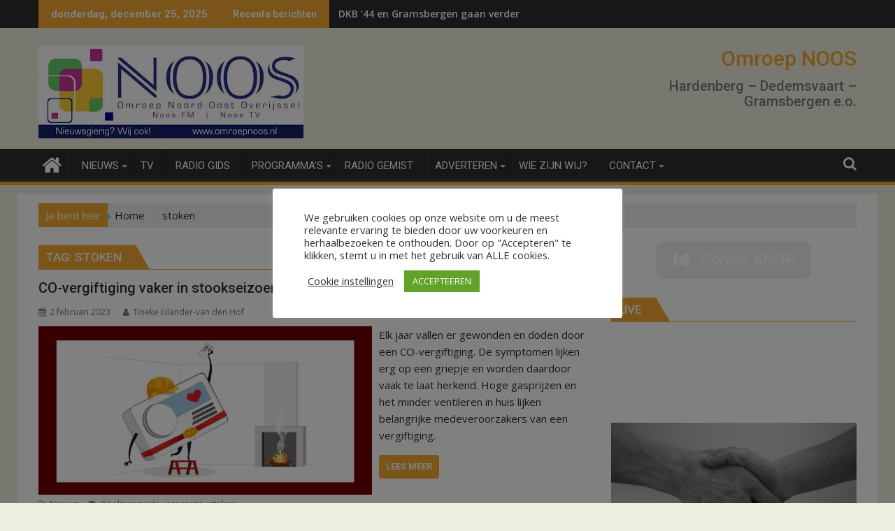

--- FILE ---
content_type: text/css
request_url: https://www.omroepnoos.nl/wp-content/plugins/kudos-donations/build/front/kudos-fonts.css?ver=4.1.5
body_size: -118
content:
:root{--kudos-modal-overflow:auto}body{overflow:var(--kudos-modal-overflow)}@font-face{font-family:montserratregular;font-style:normal;font-weight:400;src:url(fonts/montserrat-regular-webfont.1d7bcf72.woff2) format("woff2"),url(fonts/montserrat-regular-webfont.63641b62.woff) format("woff")}@font-face{font-family:cabinbold;font-style:normal;font-weight:400;src:url(fonts/cabin-bold-webfont.3c105861.woff) format("woff")}


--- FILE ---
content_type: application/x-javascript
request_url: https://www.omroepnoos.nl/wp-content/plugins/kudos-donations/build/front/block/kudos-front.js?ver=a697a7b89e9cf2627e4c
body_size: 67224
content:
(()=>{var e,t,r,n={36:e=>{"use strict";e.exports=JSON.parse('[{"value":"AF","label":"افغانستان"},{"value":"AX","label":"Åland"},{"value":"AL","label":"Shqipëria"},{"value":"DZ","label":"الجزائر"},{"value":"AS","label":"American Samoa"},{"value":"AD","label":"Andorra"},{"value":"AO","label":"Angola"},{"value":"AI","label":"Anguilla"},{"value":"AQ","label":"Antarctica"},{"value":"AG","label":"Antigua and Barbuda"},{"value":"AR","label":"Argentina"},{"value":"AM","label":"Հայաստան"},{"value":"AW","label":"Aruba"},{"value":"AU","label":"Australia"},{"value":"AT","label":"Österreich"},{"value":"AZ","label":"Azərbaycan"},{"value":"BS","label":"Bahamas"},{"value":"BH","label":"‏البحرين"},{"value":"BD","label":"Bangladesh"},{"value":"BB","label":"Barbados"},{"value":"BY","label":"Белару́сь"},{"value":"BE","label":"België"},{"value":"BZ","label":"Belize"},{"value":"BJ","label":"Bénin"},{"value":"BM","label":"Bermuda"},{"value":"BT","label":"ʼbrug-yul"},{"value":"BO","label":"Bolivia"},{"value":"BQ","label":"Bonaire"},{"value":"BA","label":"Bosna i Hercegovina"},{"value":"BW","label":"Botswana"},{"value":"BV","label":"Bouvetøya"},{"value":"BR","label":"Brasil"},{"value":"IO","label":"British Indian Ocean Territory"},{"value":"BN","label":"Negara Brunei Darussalam"},{"value":"BG","label":"България"},{"value":"BF","label":"Burkina Faso"},{"value":"BI","label":"Burundi"},{"value":"KH","label":"Kâmpŭchéa"},{"value":"CM","label":"Cameroon"},{"value":"CA","label":"Canada"},{"value":"CV","label":"Cabo Verde"},{"value":"KY","label":"Cayman Islands"},{"value":"CF","label":"Ködörösêse tî Bêafrîka"},{"value":"TD","label":"Tchad"},{"value":"CL","label":"Chile"},{"value":"CN","label":"中国"},{"value":"CX","label":"Christmas Island"},{"value":"CC","label":"Cocos (Keeling) Islands"},{"value":"CO","label":"Colombia"},{"value":"KM","label":"Komori"},{"value":"CG","label":"République du Congo"},{"value":"CD","label":"République démocratique du Congo"},{"value":"CK","label":"Cook Islands"},{"value":"CR","label":"Costa Rica"},{"value":"CI","label":"Côte d\'Ivoire"},{"value":"HR","label":"Hrvatska"},{"value":"CU","label":"Cuba"},{"value":"CW","label":"Curaçao"},{"value":"CY","label":"Κύπρος"},{"value":"CZ","label":"Česká republika"},{"value":"DK","label":"Danmark"},{"value":"DJ","label":"Djibouti"},{"value":"DM","label":"Dominica"},{"value":"DO","label":"República Dominicana"},{"value":"EC","label":"Ecuador"},{"value":"EG","label":"مصر‎"},{"value":"SV","label":"El Salvador"},{"value":"GQ","label":"Guinea Ecuatorial"},{"value":"ER","label":"ኤርትራ"},{"value":"EE","label":"Eesti"},{"value":"ET","label":"ኢትዮጵያ"},{"value":"FK","label":"Falkland Islands"},{"value":"FO","label":"Føroyar"},{"value":"FJ","label":"Fiji"},{"value":"FI","label":"Suomi"},{"value":"FR","label":"France"},{"value":"GF","label":"Guyane française"},{"value":"PF","label":"Polynésie française"},{"value":"TF","label":"Territoire des Terres australes et antarctiques fr"},{"value":"GA","label":"Gabon"},{"value":"GM","label":"Gambia"},{"value":"GE","label":"საქართველო"},{"value":"DE","label":"Deutschland"},{"value":"GH","label":"Ghana"},{"value":"GI","label":"Gibraltar"},{"value":"GR","label":"Ελλάδα"},{"value":"GL","label":"Kalaallit Nunaat"},{"value":"GD","label":"Grenada"},{"value":"GP","label":"Guadeloupe"},{"value":"GU","label":"Guam"},{"value":"GT","label":"Guatemala"},{"value":"GG","label":"Guernsey"},{"value":"GN","label":"Guinée"},{"value":"GW","label":"Guiné-Bissau"},{"value":"GY","label":"Guyana"},{"value":"HT","label":"Haïti"},{"value":"HM","label":"Heard Island and McDonald Islands"},{"value":"VA","label":"Vaticano"},{"value":"HN","label":"Honduras"},{"value":"HK","label":"香港"},{"value":"HU","label":"Magyarország"},{"value":"IS","label":"Ísland"},{"value":"IN","label":"भारत"},{"value":"ID","label":"Indonesia"},{"value":"IR","label":"ایران"},{"value":"IQ","label":"العراق"},{"value":"IE","label":"Éire"},{"value":"IM","label":"Isle of Man"},{"value":"IL","label":"יִשְׂרָאֵל"},{"value":"IT","label":"Italia"},{"value":"JM","label":"Jamaica"},{"value":"JP","label":"日本"},{"value":"JE","label":"Jersey"},{"value":"JO","label":"الأردن"},{"value":"KZ","label":"Қазақстан"},{"value":"KE","label":"Kenya"},{"value":"KI","label":"Kiribati"},{"value":"KP","label":"북한"},{"value":"KR","label":"대한민국"},{"value":"KW","label":"الكويت"},{"value":"KG","label":"Кыргызстан"},{"value":"LA","label":"ສປປລາວ"},{"value":"LV","label":"Latvija"},{"value":"LB","label":"لبنان"},{"value":"LS","label":"Lesotho"},{"value":"LR","label":"Liberia"},{"value":"LY","label":"‏ليبيا"},{"value":"LI","label":"Liechtenstein"},{"value":"LT","label":"Lietuva"},{"value":"LU","label":"Luxembourg"},{"value":"MO","label":"澳門"},{"value":"MK","label":"Северна Македонија"},{"value":"MG","label":"Madagasikara"},{"value":"MW","label":"Malawi"},{"value":"MY","label":"Malaysia"},{"value":"MV","label":"Maldives"},{"value":"ML","label":"Mali"},{"value":"MT","label":"Malta"},{"value":"MH","label":"M̧ajeļ"},{"value":"MQ","label":"Martinique"},{"value":"MR","label":"موريتانيا"},{"value":"MU","label":"Maurice"},{"value":"YT","label":"Mayotte"},{"value":"MX","label":"México"},{"value":"FM","label":"Micronesia"},{"value":"MD","label":"Moldova"},{"value":"MC","label":"Monaco"},{"value":"MN","label":"Монгол улс"},{"value":"ME","label":"Црна Гора"},{"value":"MS","label":"Montserrat"},{"value":"MA","label":"المغرب"},{"value":"MZ","label":"Moçambique"},{"value":"MM","label":"မြန်မာ"},{"value":"NA","label":"Namibia"},{"value":"NR","label":"Nauru"},{"value":"NP","label":"नपल"},{"value":"NL","label":"Nederland"},{"value":"NC","label":"Nouvelle-Calédonie"},{"value":"NZ","label":"New Zealand"},{"value":"NI","label":"Nicaragua"},{"value":"NE","label":"Niger"},{"value":"NG","label":"Nigeria"},{"value":"NU","label":"Niuē"},{"value":"NF","label":"Norfolk Island"},{"value":"MP","label":"Northern Mariana Islands"},{"value":"NO","label":"Norge"},{"value":"OM","label":"عمان"},{"value":"PK","label":"Pakistan"},{"value":"PW","label":"Palau"},{"value":"PS","label":"فلسطين"},{"value":"PA","label":"Panamá"},{"value":"PG","label":"Papua Niugini"},{"value":"PY","label":"Paraguay"},{"value":"PE","label":"Perú"},{"value":"PH","label":"Pilipinas"},{"value":"PN","label":"Pitcairn Islands"},{"value":"PL","label":"Polska"},{"value":"PT","label":"Portugal"},{"value":"PR","label":"Puerto Rico"},{"value":"QA","label":"قطر"},{"value":"RE","label":"La Réunion"},{"value":"RO","label":"România"},{"value":"RU","label":"Россия"},{"value":"RW","label":"Rwanda"},{"value":"BL","label":"Saint-Barthélemy"},{"value":"SH","label":"Saint Helena"},{"value":"KN","label":"Saint Kitts and Nevis"},{"value":"LC","label":"Saint Lucia"},{"value":"MF","label":"Saint-Martin"},{"value":"PM","label":"Saint-Pierre-et-Miquelon"},{"value":"VC","label":"Saint Vincent and the Grenadines"},{"value":"WS","label":"Samoa"},{"value":"SM","label":"San Marino"},{"value":"ST","label":"São Tomé e Príncipe"},{"value":"SA","label":"العربية السعودية"},{"value":"SN","label":"Sénégal"},{"value":"RS","label":"Србија"},{"value":"SC","label":"Seychelles"},{"value":"SL","label":"Sierra Leone"},{"value":"SG","label":"Singapore"},{"value":"SX","label":"Sint Maarten"},{"value":"SK","label":"Slovensko"},{"value":"SI","label":"Slovenija"},{"value":"SB","label":"Solomon Islands"},{"value":"SO","label":"Soomaaliya"},{"value":"ZA","label":"South Africa"},{"value":"GS","label":"South Georgia"},{"value":"SS","label":"South Sudan"},{"value":"ES","label":"España"},{"value":"LK","label":"śrī laṃkāva"},{"value":"SD","label":"السودان"},{"value":"SR","label":"Suriname"},{"value":"SJ","label":"Svalbard og Jan Mayen"},{"value":"SZ","label":"Swaziland"},{"value":"SE","label":"Sverige"},{"value":"CH","label":"Schweiz"},{"value":"SY","label":"سوريا"},{"value":"TW","label":"臺灣"},{"value":"TJ","label":"Тоҷикистон"},{"value":"TZ","label":"Tanzania"},{"value":"TH","label":"ประเทศไทย"},{"value":"TL","label":"Timor-Leste"},{"value":"TG","label":"Togo"},{"value":"TK","label":"Tokelau"},{"value":"TO","label":"Tonga"},{"value":"TT","label":"Trinidad and Tobago"},{"value":"TN","label":"تونس"},{"value":"TR","label":"Türkiye"},{"value":"TM","label":"Türkmenistan"},{"value":"TC","label":"Turks and Caicos Islands"},{"value":"TV","label":"Tuvalu"},{"value":"UG","label":"Uganda"},{"value":"UA","label":"Україна"},{"value":"AE","label":"دولة الإمارات العربية المتحدة"},{"value":"GB","label":"United Kingdom"},{"value":"US","label":"United States"},{"value":"UM","label":"United States Minor Outlying Islands"},{"value":"UY","label":"Uruguay"},{"value":"UZ","label":"O‘zbekiston"},{"value":"VU","label":"Vanuatu"},{"value":"VE","label":"Venezuela"},{"value":"VN","label":"Việt Nam"},{"value":"VG","label":"British Virgin Islands"},{"value":"VI","label":"United States Virgin Islands"},{"value":"WF","label":"Wallis et Futuna"},{"value":"EH","label":"الصحراء الغربية"},{"value":"YE","label":"اليَمَن"},{"value":"ZM","label":"Zambia"},{"value":"ZW","label":"Zimbabwe"}]')},170:function(e,t,r){class n{constructor(){this.data=r(920),this.labelMap={},this.valueMap={},this.data.forEach((e=>{this.labelMap[e.label.toLowerCase()]=e.value,this.valueMap[e.value.toLowerCase()]=e.label}))}getValue(e){return this.labelMap[e.toLowerCase()]}getLabel(e){return this.valueMap[e.toLowerCase()]}getLabels(){return this.data.map((e=>e.label))}getValues(){return this.data.map((e=>e.value))}getLabelList(){return this.labelMap}getValueList(){return this.valueMap}getData(){return this.data}setLabel(e,t){return this.data.forEach((r=>{r.value===e&&(r.label=t,this.valueMap[r.value.toLowerCase()]=r.label)})),this}setEmpty(e){return this.data.unshift({value:"",label:e}),this.valueMap[""]=e,this.labelMap[e]="",this}native(){return this.nativeData=r(36),this.nativeData.forEach((e=>{this.labelMap[e.label.toLowerCase()]=e.value,this.valueMap[e.value.toLowerCase()]=e.label})),this}}e.exports=()=>{if(!(this instanceof n))return new n}},323:(e,t,r)=>{"use strict";var n={};r.r(n),r.d(n,{BaseController:()=>Ne,Button:()=>Pe,CheckboxControl:()=>De,RadioGroupControl:()=>an,SelectControl:()=>sn,TextAreaControl:()=>cn,TextControl:()=>fn,ToggleControl:()=>xn});var a=r(609),l=r.t(a,2),o=r.n(a),i=e=>"checkbox"===e.type,s=e=>e instanceof Date,u=e=>null==e;const c=e=>"object"==typeof e;var d=e=>!u(e)&&!Array.isArray(e)&&c(e)&&!s(e),f=e=>d(e)&&e.target?i(e.target)?e.target.checked:e.target.value:e,p=(e,t)=>e.has((e=>e.substring(0,e.search(/\.\d+(\.|$)/))||e)(t)),h="undefined"!=typeof window&&void 0!==window.HTMLElement&&"undefined"!=typeof document;function m(e){let t;const r=Array.isArray(e),n="undefined"!=typeof FileList&&e instanceof FileList;if(e instanceof Date)t=new Date(e);else if(e instanceof Set)t=new Set(e);else{if(h&&(e instanceof Blob||n)||!r&&!d(e))return e;if(t=r?[]:{},r||(e=>{const t=e.constructor&&e.constructor.prototype;return d(t)&&t.hasOwnProperty("isPrototypeOf")})(e))for(const r in e)e.hasOwnProperty(r)&&(t[r]=m(e[r]));else t=e}return t}var v=e=>/^\w*$/.test(e),b=e=>void 0===e,g=e=>Array.isArray(e)?e.filter(Boolean):[],y=e=>g(e.replace(/["|']|\]/g,"").split(/\.|\[/)),x=(e,t,r)=>{if(!t||!d(e))return r;const n=(v(t)?[t]:y(t)).reduce(((e,t)=>u(e)?e:e[t]),e);return b(n)||n===e?b(e[t])?r:e[t]:n},w=e=>"boolean"==typeof e,S=(e,t,r)=>{let n=-1;const a=v(t)?[t]:y(t),l=a.length,o=l-1;for(;++n<l;){const t=a[n];let l=r;if(n!==o){const r=e[t];l=d(r)||Array.isArray(r)?r:isNaN(+a[n+1])?{}:[]}if("__proto__"===t||"constructor"===t||"prototype"===t)return;e[t]=l,e=e[t]}};const k="blur",C="onChange",E="onSubmit",F="all",_="pattern",T="required",M=a.createContext(null);M.displayName="HookFormContext";const j=()=>a.useContext(M),N=e=>{const{children:t,...r}=e;return a.createElement(M.Provider,{value:r},t)};var A=(e,t,r,n=!0)=>{const a={defaultValues:t._defaultValues};for(const l in e)Object.defineProperty(a,l,{get:()=>{const a=l;return t._proxyFormState[a]!==F&&(t._proxyFormState[a]=!n||F),r&&(r[a]=!0),e[a]}});return a};const R="undefined"!=typeof window?a.useLayoutEffect:a.useEffect;var P=e=>"string"==typeof e,D=(e,t,r,n,a)=>P(e)?(n&&t.watch.add(e),x(r,e,a)):Array.isArray(e)?e.map((e=>(n&&t.watch.add(e),x(r,e)))):(n&&(t.watchAll=!0),r);function I(e){const t=j(),{control:r=t.control,name:n,defaultValue:l,disabled:o,exact:i}=e||{},s=a.useRef(l),[u,c]=a.useState(r._getWatch(n,s.current));return R((()=>r._subscribe({name:n,formState:{values:!0},exact:i,callback:e=>!o&&c(D(n,r._names,e.values||r._formValues,!1,s.current))})),[n,r,o,i]),a.useEffect((()=>r._removeUnmounted())),u}const L=e=>e.render(function(e){const t=j(),{name:r,disabled:n,control:l=t.control,shouldUnregister:o}=e,i=p(l._names.array,r),s=I({control:l,name:r,defaultValue:x(l._formValues,r,x(l._defaultValues,r,e.defaultValue)),exact:!0}),u=function(e){const t=j(),{control:r=t.control,disabled:n,name:l,exact:o}=e||{},[i,s]=a.useState(r._formState),u=a.useRef({isDirty:!1,isLoading:!1,dirtyFields:!1,touchedFields:!1,validatingFields:!1,isValidating:!1,isValid:!1,errors:!1});return R((()=>r._subscribe({name:l,formState:u.current,exact:o,callback:e=>{!n&&s({...r._formState,...e})}})),[l,n,o]),a.useEffect((()=>{u.current.isValid&&r._setValid(!0)}),[r]),a.useMemo((()=>A(i,r,u.current,!1)),[i,r])}({control:l,name:r,exact:!0}),c=a.useRef(e),d=a.useRef(l.register(r,{...e.rules,value:s,...w(e.disabled)?{disabled:e.disabled}:{}})),h=a.useMemo((()=>Object.defineProperties({},{invalid:{enumerable:!0,get:()=>!!x(u.errors,r)},isDirty:{enumerable:!0,get:()=>!!x(u.dirtyFields,r)},isTouched:{enumerable:!0,get:()=>!!x(u.touchedFields,r)},isValidating:{enumerable:!0,get:()=>!!x(u.validatingFields,r)},error:{enumerable:!0,get:()=>x(u.errors,r)}})),[u,r]),v=a.useCallback((e=>d.current.onChange({target:{value:f(e),name:r},type:"change"})),[r]),g=a.useCallback((()=>d.current.onBlur({target:{value:x(l._formValues,r),name:r},type:k})),[r,l._formValues]),y=a.useCallback((e=>{const t=x(l._fields,r);t&&e&&(t._f.ref={focus:()=>e.focus&&e.focus(),select:()=>e.select&&e.select(),setCustomValidity:t=>e.setCustomValidity(t),reportValidity:()=>e.reportValidity()})}),[l._fields,r]),C=a.useMemo((()=>({name:r,value:s,...w(n)||u.disabled?{disabled:u.disabled||n}:{},onChange:v,onBlur:g,ref:y})),[r,n,u.disabled,v,g,y,s]);return a.useEffect((()=>{const e=l._options.shouldUnregister||o;l.register(r,{...c.current.rules,...w(c.current.disabled)?{disabled:c.current.disabled}:{}});const t=(e,t)=>{const r=x(l._fields,e);r&&r._f&&(r._f.mount=t)};if(t(r,!0),e){const e=m(x(l._options.defaultValues,r));S(l._defaultValues,r,e),b(x(l._formValues,r))&&S(l._formValues,r,e)}return!i&&l.register(r),()=>{(i?e&&!l._state.action:e)?l.unregister(r):t(r,!1)}}),[r,l,i,o]),a.useEffect((()=>{l._setDisabledField({disabled:n,name:r})}),[n,r,l]),a.useMemo((()=>({field:C,formState:u,fieldState:h})),[C,u,h])}(e));var O=(e,t,r,n,a)=>t?{...r[e],types:{...r[e]&&r[e].types?r[e].types:{},[n]:a||!0}}:{},V=e=>Array.isArray(e)?e:[e],B=()=>{let e=[];return{get observers(){return e},next:t=>{for(const r of e)r.next&&r.next(t)},subscribe:t=>(e.push(t),{unsubscribe:()=>{e=e.filter((e=>e!==t))}}),unsubscribe:()=>{e=[]}}},z=e=>u(e)||!c(e);function H(e,t,r=new WeakSet){if(z(e)||z(t))return e===t;if(s(e)&&s(t))return e.getTime()===t.getTime();const n=Object.keys(e),a=Object.keys(t);if(n.length!==a.length)return!1;if(r.has(e)||r.has(t))return!0;r.add(e),r.add(t);for(const l of n){const n=e[l];if(!a.includes(l))return!1;if("ref"!==l){const e=t[l];if(s(n)&&s(e)||d(n)&&d(e)||Array.isArray(n)&&Array.isArray(e)?!H(n,e,r):n!==e)return!1}}return!0}var U=e=>d(e)&&!Object.keys(e).length,G=e=>"file"===e.type,q=e=>"function"==typeof e,W=e=>{if(!h)return!1;const t=e?e.ownerDocument:0;return e instanceof(t&&t.defaultView?t.defaultView.HTMLElement:HTMLElement)},$=e=>"select-multiple"===e.type,K=e=>"radio"===e.type,Z=e=>W(e)&&e.isConnected;function Y(e,t){const r=Array.isArray(t)?t:v(t)?[t]:y(t),n=1===r.length?e:function(e,t){const r=t.slice(0,-1).length;let n=0;for(;n<r;)e=b(e)?n++:e[t[n++]];return e}(e,r),a=r.length-1,l=r[a];return n&&delete n[l],0!==a&&(d(n)&&U(n)||Array.isArray(n)&&function(e){for(const t in e)if(e.hasOwnProperty(t)&&!b(e[t]))return!1;return!0}(n))&&Y(e,r.slice(0,-1)),e}var J=e=>{for(const t in e)if(q(e[t]))return!0;return!1};function Q(e,t={}){const r=Array.isArray(e);if(d(e)||r)for(const r in e)Array.isArray(e[r])||d(e[r])&&!J(e[r])?(t[r]=Array.isArray(e[r])?[]:{},Q(e[r],t[r])):u(e[r])||(t[r]=!0);return t}function X(e,t,r){const n=Array.isArray(e);if(d(e)||n)for(const n in e)Array.isArray(e[n])||d(e[n])&&!J(e[n])?b(t)||z(r[n])?r[n]=Array.isArray(e[n])?Q(e[n],[]):{...Q(e[n])}:X(e[n],u(t)?{}:t[n],r[n]):r[n]=!H(e[n],t[n]);return r}var ee=(e,t)=>X(e,t,Q(t));const te={value:!1,isValid:!1},re={value:!0,isValid:!0};var ne=e=>{if(Array.isArray(e)){if(e.length>1){const t=e.filter((e=>e&&e.checked&&!e.disabled)).map((e=>e.value));return{value:t,isValid:!!t.length}}return e[0].checked&&!e[0].disabled?e[0].attributes&&!b(e[0].attributes.value)?b(e[0].value)||""===e[0].value?re:{value:e[0].value,isValid:!0}:re:te}return te},ae=(e,{valueAsNumber:t,valueAsDate:r,setValueAs:n})=>b(e)?e:t?""===e?NaN:e?+e:e:r&&P(e)?new Date(e):n?n(e):e;const le={isValid:!1,value:null};var oe=e=>Array.isArray(e)?e.reduce(((e,t)=>t&&t.checked&&!t.disabled?{isValid:!0,value:t.value}:e),le):le;function ie(e){const t=e.ref;return G(t)?t.files:K(t)?oe(e.refs).value:$(t)?[...t.selectedOptions].map((({value:e})=>e)):i(t)?ne(e.refs).value:ae(b(t.value)?e.ref.value:t.value,e)}var se=e=>e instanceof RegExp,ue=e=>b(e)?e:se(e)?e.source:d(e)?se(e.value)?e.value.source:e.value:e,ce=e=>({isOnSubmit:!e||e===E,isOnBlur:"onBlur"===e,isOnChange:e===C,isOnAll:e===F,isOnTouch:"onTouched"===e});const de="AsyncFunction";var fe=(e,t,r)=>!r&&(t.watchAll||t.watch.has(e)||[...t.watch].some((t=>e.startsWith(t)&&/^\.\w+/.test(e.slice(t.length)))));const pe=(e,t,r,n)=>{for(const a of r||Object.keys(e)){const r=x(e,a);if(r){const{_f:e,...l}=r;if(e){if(e.refs&&e.refs[0]&&t(e.refs[0],a)&&!n)return!0;if(e.ref&&t(e.ref,e.name)&&!n)return!0;if(pe(l,t))break}else if(d(l)&&pe(l,t))break}}};function he(e,t,r){const n=x(e,r);if(n||v(r))return{error:n,name:r};const a=r.split(".");for(;a.length;){const n=a.join("."),l=x(t,n),o=x(e,n);if(l&&!Array.isArray(l)&&r!==n)return{name:r};if(o&&o.type)return{name:n,error:o};if(o&&o.root&&o.root.type)return{name:`${n}.root`,error:o.root};a.pop()}return{name:r}}var me=(e,t,r)=>{const n=V(x(e,r));return S(n,"root",t[r]),S(e,r,n),e},ve=e=>P(e);function be(e,t,r="validate"){if(ve(e)||Array.isArray(e)&&e.every(ve)||w(e)&&!e)return{type:r,message:ve(e)?e:"",ref:t}}var ge=e=>d(e)&&!se(e)?e:{value:e,message:""},ye=async(e,t,r,n,a,l)=>{const{ref:o,refs:s,required:c,maxLength:f,minLength:p,min:h,max:m,pattern:v,validate:g,name:y,valueAsNumber:S,mount:k}=e._f,C=x(r,y);if(!k||t.has(y))return{};const E=s?s[0]:o,F=e=>{a&&E.reportValidity&&(E.setCustomValidity(w(e)?"":e||""),E.reportValidity())},M={},j=K(o),N=i(o),A=j||N,R=(S||G(o))&&b(o.value)&&b(C)||W(o)&&""===o.value||""===C||Array.isArray(C)&&!C.length,D=O.bind(null,y,n,M),I=(e,t,r,n="maxLength",a="minLength")=>{const l=e?t:r;M[y]={type:e?n:a,message:l,ref:o,...D(e?n:a,l)}};if(l?!Array.isArray(C)||!C.length:c&&(!A&&(R||u(C))||w(C)&&!C||N&&!ne(s).isValid||j&&!oe(s).isValid)){const{value:e,message:t}=ve(c)?{value:!!c,message:c}:ge(c);if(e&&(M[y]={type:T,message:t,ref:E,...D(T,t)},!n))return F(t),M}if(!(R||u(h)&&u(m))){let e,t;const r=ge(m),a=ge(h);if(u(C)||isNaN(C)){const n=o.valueAsDate||new Date(C),l=e=>new Date((new Date).toDateString()+" "+e),i="time"==o.type,s="week"==o.type;P(r.value)&&C&&(e=i?l(C)>l(r.value):s?C>r.value:n>new Date(r.value)),P(a.value)&&C&&(t=i?l(C)<l(a.value):s?C<a.value:n<new Date(a.value))}else{const n=o.valueAsNumber||(C?+C:C);u(r.value)||(e=n>r.value),u(a.value)||(t=n<a.value)}if((e||t)&&(I(!!e,r.message,a.message,"max","min"),!n))return F(M[y].message),M}if((f||p)&&!R&&(P(C)||l&&Array.isArray(C))){const e=ge(f),t=ge(p),r=!u(e.value)&&C.length>+e.value,a=!u(t.value)&&C.length<+t.value;if((r||a)&&(I(r,e.message,t.message),!n))return F(M[y].message),M}if(v&&!R&&P(C)){const{value:e,message:t}=ge(v);if(se(e)&&!C.match(e)&&(M[y]={type:_,message:t,ref:o,...D(_,t)},!n))return F(t),M}if(g)if(q(g)){const e=be(await g(C,r),E);if(e&&(M[y]={...e,...D("validate",e.message)},!n))return F(e.message),M}else if(d(g)){let e={};for(const t in g){if(!U(e)&&!n)break;const a=be(await g[t](C,r),E,t);a&&(e={...a,...D(t,a.message)},F(a.message),n&&(M[y]=e))}if(!U(e)&&(M[y]={ref:E,...e},!n))return M}return F(!0),M};const xe={mode:E,reValidateMode:C,shouldFocusError:!0};function we(e={}){let t={...xe,...e},r={submitCount:0,isDirty:!1,isReady:!1,isLoading:q(t.defaultValues),isValidating:!1,isSubmitted:!1,isSubmitting:!1,isSubmitSuccessful:!1,isValid:!1,touchedFields:{},dirtyFields:{},validatingFields:{},errors:t.errors||{},disabled:t.disabled||!1};const n={};let a,l=(d(t.defaultValues)||d(t.values))&&m(t.defaultValues||t.values)||{},o=t.shouldUnregister?{}:m(l),c={action:!1,mount:!1,watch:!1},v={mount:new Set,disabled:new Set,unMount:new Set,array:new Set,watch:new Set},y=0;const C={isDirty:!1,dirtyFields:!1,validatingFields:!1,touchedFields:!1,isValidating:!1,isValid:!1,errors:!1};let E={...C};const _={array:B(),state:B()},T=t.criteriaMode===F,M=async e=>{if(!t.disabled&&(C.isValid||E.isValid||e)){const e=t.resolver?U((await R()).errors):await I(n,!0);e!==r.isValid&&_.state.next({isValid:e})}},j=(e,n)=>{!t.disabled&&(C.isValidating||C.validatingFields||E.isValidating||E.validatingFields)&&((e||Array.from(v.mount)).forEach((e=>{e&&(n?S(r.validatingFields,e,n):Y(r.validatingFields,e))})),_.state.next({validatingFields:r.validatingFields,isValidating:!U(r.validatingFields)}))},N=(e,t,r,a)=>{const i=x(n,e);if(i){const n=x(o,e,b(r)?x(l,e):r);b(n)||a&&a.defaultChecked||t?S(o,e,t?n:ie(i._f)):z(e,n),c.mount&&M()}},A=(e,n,a,o,i)=>{let s=!1,u=!1;const c={name:e};if(!t.disabled){if(!a||o){(C.isDirty||E.isDirty)&&(u=r.isDirty,r.isDirty=c.isDirty=L(),s=u!==c.isDirty);const t=H(x(l,e),n);u=!!x(r.dirtyFields,e),t?Y(r.dirtyFields,e):S(r.dirtyFields,e,!0),c.dirtyFields=r.dirtyFields,s=s||(C.dirtyFields||E.dirtyFields)&&u!==!t}if(a){const t=x(r.touchedFields,e);t||(S(r.touchedFields,e,a),c.touchedFields=r.touchedFields,s=s||(C.touchedFields||E.touchedFields)&&t!==a)}s&&i&&_.state.next(c)}return s?c:{}},R=async e=>{j(e,!0);const r=await t.resolver(o,t.context,((e,t,r,n)=>{const a={};for(const r of e){const e=x(t,r);e&&S(a,r,e._f)}return{criteriaMode:r,names:[...e],fields:a,shouldUseNativeValidation:n}})(e||v.mount,n,t.criteriaMode,t.shouldUseNativeValidation));return j(e),r},I=async(e,n,a={valid:!0})=>{for(const i in e){const s=e[i];if(s){const{_f:e,...u}=s;if(e){const u=v.array.has(e.name),c=s._f&&!!(l=s._f)&&!!l.validate&&!!(q(l.validate)&&l.validate.constructor.name===de||d(l.validate)&&Object.values(l.validate).find((e=>e.constructor.name===de)));c&&C.validatingFields&&j([i],!0);const f=await ye(s,v.disabled,o,T,t.shouldUseNativeValidation&&!n,u);if(c&&C.validatingFields&&j([i]),f[e.name]&&(a.valid=!1,n))break;!n&&(x(f,e.name)?u?me(r.errors,f,e.name):S(r.errors,e.name,f[e.name]):Y(r.errors,e.name))}!U(u)&&await I(u,n,a)}}var l;return a.valid},L=(e,r)=>!t.disabled&&(e&&r&&S(o,e,r),!H(ne(),l)),O=(e,t,r)=>D(e,v,{...c.mount?o:b(t)?l:P(e)?{[e]:t}:t},r,t),z=(e,t,r={})=>{const a=x(n,e);let l=t;if(a){const r=a._f;r&&(!r.disabled&&S(o,e,ae(t,r)),l=W(r.ref)&&u(t)?"":t,$(r.ref)?[...r.ref.options].forEach((e=>e.selected=l.includes(e.value))):r.refs?i(r.ref)?r.refs.forEach((e=>{e.defaultChecked&&e.disabled||(Array.isArray(l)?e.checked=!!l.find((t=>t===e.value)):e.checked=l===e.value||!!l)})):r.refs.forEach((e=>e.checked=e.value===l)):G(r.ref)?r.ref.value="":(r.ref.value=l,r.ref.type||_.state.next({name:e,values:m(o)})))}(r.shouldDirty||r.shouldTouch)&&A(e,l,r.shouldTouch,r.shouldDirty,!0),r.shouldValidate&&re(e)},J=(e,t,r)=>{for(const a in t){if(!t.hasOwnProperty(a))return;const l=t[a],o=e+"."+a,i=x(n,o);(v.array.has(e)||d(l)||i&&!i._f)&&!s(l)?J(o,l,r):z(o,l,r)}},Q=(e,t,a={})=>{const i=x(n,e),s=v.array.has(e),d=m(t);S(o,e,d),s?(_.array.next({name:e,values:m(o)}),(C.isDirty||C.dirtyFields||E.isDirty||E.dirtyFields)&&a.shouldDirty&&_.state.next({name:e,dirtyFields:ee(l,o),isDirty:L(e,d)})):!i||i._f||u(d)?z(e,d,a):J(e,d,a),fe(e,v)&&_.state.next({...r}),_.state.next({name:c.mount?e:void 0,values:m(o)})},X=async e=>{c.mount=!0;const l=e.target;let i=l.name,u=!0;const d=x(n,i),p=e=>{u=Number.isNaN(e)||s(e)&&isNaN(e.getTime())||H(e,x(o,i,e))},h=ce(t.mode),b=ce(t.reValidateMode);if(d){let s,c;const F=l.type?ie(d._f):f(e),N=e.type===k||"focusout"===e.type,P=!((g=d._f).mount&&(g.required||g.min||g.max||g.maxLength||g.minLength||g.pattern||g.validate)||t.resolver||x(r.errors,i)||d._f.deps)||((e,t,r,n,a)=>!a.isOnAll&&(!r&&a.isOnTouch?!(t||e):(r?n.isOnBlur:a.isOnBlur)?!e:!(r?n.isOnChange:a.isOnChange)||e))(N,x(r.touchedFields,i),r.isSubmitted,b,h),D=fe(i,v,N);S(o,i,F),N?(d._f.onBlur&&d._f.onBlur(e),a&&a(0)):d._f.onChange&&d._f.onChange(e);const L=A(i,F,N),O=!U(L)||D;if(!N&&_.state.next({name:i,type:e.type,values:m(o)}),P)return(C.isValid||E.isValid)&&("onBlur"===t.mode?N&&M():N||M()),O&&_.state.next({name:i,...D?{}:L});if(!N&&D&&_.state.next({...r}),t.resolver){const{errors:e}=await R([i]);if(p(F),u){const t=he(r.errors,n,i),a=he(e,n,t.name||i);s=a.error,i=a.name,c=U(e)}}else j([i],!0),s=(await ye(d,v.disabled,o,T,t.shouldUseNativeValidation))[i],j([i]),p(F),u&&(s?c=!1:(C.isValid||E.isValid)&&(c=await I(n,!0)));u&&(d._f.deps&&re(d._f.deps),((e,n,l,o)=>{const i=x(r.errors,e),s=(C.isValid||E.isValid)&&w(n)&&r.isValid!==n;var u;if(t.delayError&&l?(u=()=>((e,t)=>{S(r.errors,e,t),_.state.next({errors:r.errors})})(e,l),a=e=>{clearTimeout(y),y=setTimeout(u,e)},a(t.delayError)):(clearTimeout(y),a=null,l?S(r.errors,e,l):Y(r.errors,e)),(l?!H(i,l):i)||!U(o)||s){const t={...o,...s&&w(n)?{isValid:n}:{},errors:r.errors,name:e};r={...r,...t},_.state.next(t)}})(i,c,s,L))}var g},te=(e,t)=>{if(x(r.errors,t)&&e.focus)return e.focus(),1},re=async(e,a={})=>{let l,o;const i=V(e);if(t.resolver){const t=await(async e=>{const{errors:t}=await R(e);if(e)for(const n of e){const e=x(t,n);e?S(r.errors,n,e):Y(r.errors,n)}else r.errors=t;return t})(b(e)?e:i);l=U(t),o=e?!i.some((e=>x(t,e))):l}else e?(o=(await Promise.all(i.map((async e=>{const t=x(n,e);return await I(t&&t._f?{[e]:t}:t)})))).every(Boolean),(o||r.isValid)&&M()):o=l=await I(n);return _.state.next({...!P(e)||(C.isValid||E.isValid)&&l!==r.isValid?{}:{name:e},...t.resolver||!e?{isValid:l}:{},errors:r.errors}),a.shouldFocus&&!o&&pe(n,te,e?i:v.mount),o},ne=e=>{const t={...c.mount?o:l};return b(e)?t:P(e)?x(t,e):e.map((e=>x(t,e)))},le=(e,t)=>({invalid:!!x((t||r).errors,e),isDirty:!!x((t||r).dirtyFields,e),error:x((t||r).errors,e),isValidating:!!x(r.validatingFields,e),isTouched:!!x((t||r).touchedFields,e)}),oe=(e,t,a)=>{const l=(x(n,e,{_f:{}})._f||{}).ref,o=x(r.errors,e)||{},{ref:i,message:s,type:u,...c}=o;S(r.errors,e,{...c,...t,ref:l}),_.state.next({name:e,errors:r.errors,isValid:!1}),a&&a.shouldFocus&&l&&l.focus&&l.focus()},se=e=>_.state.subscribe({next:t=>{var n,a,l;n=e.name,a=t.name,l=e.exact,n&&a&&n!==a&&!V(n).some((e=>e&&(l?e===a:e.startsWith(a)||a.startsWith(e))))||!((e,t,r,n)=>{r(e);const{name:a,...l}=e;return U(l)||Object.keys(l).length>=Object.keys(t).length||Object.keys(l).find((e=>t[e]===(!n||F)))})(t,e.formState||C,Ee,e.reRenderRoot)||e.callback({values:{...o},...r,...t})}}).unsubscribe,ve=(e,a={})=>{for(const i of e?V(e):v.mount)v.mount.delete(i),v.array.delete(i),a.keepValue||(Y(n,i),Y(o,i)),!a.keepError&&Y(r.errors,i),!a.keepDirty&&Y(r.dirtyFields,i),!a.keepTouched&&Y(r.touchedFields,i),!a.keepIsValidating&&Y(r.validatingFields,i),!t.shouldUnregister&&!a.keepDefaultValue&&Y(l,i);_.state.next({values:m(o)}),_.state.next({...r,...a.keepDirty?{isDirty:L()}:{}}),!a.keepIsValid&&M()},be=({disabled:e,name:t})=>{(w(e)&&c.mount||e||v.disabled.has(t))&&(e?v.disabled.add(t):v.disabled.delete(t))},ge=(e,r={})=>{let a=x(n,e);const o=w(r.disabled)||w(t.disabled);return S(n,e,{...a||{},_f:{...a&&a._f?a._f:{ref:{name:e}},name:e,mount:!0,...r}}),v.mount.add(e),a?be({disabled:w(r.disabled)?r.disabled:t.disabled,name:e}):N(e,!0,r.value),{...o?{disabled:r.disabled||t.disabled}:{},...t.progressive?{required:!!r.required,min:ue(r.min),max:ue(r.max),minLength:ue(r.minLength),maxLength:ue(r.maxLength),pattern:ue(r.pattern)}:{},name:e,onChange:X,onBlur:X,ref:o=>{if(o){ge(e,r),a=x(n,e);const t=b(o.value)&&o.querySelectorAll&&o.querySelectorAll("input,select,textarea")[0]||o,s=(e=>K(e)||i(e))(t),u=a._f.refs||[];if(s?u.find((e=>e===t)):t===a._f.ref)return;S(n,e,{_f:{...a._f,...s?{refs:[...u.filter(Z),t,...Array.isArray(x(l,e))?[{}]:[]],ref:{type:t.type,name:e}}:{ref:t}}}),N(e,!1,void 0,t)}else a=x(n,e,{}),a._f&&(a._f.mount=!1),(t.shouldUnregister||r.shouldUnregister)&&(!p(v.array,e)||!c.action)&&v.unMount.add(e)}}},we=()=>t.shouldFocusError&&pe(n,te,v.mount),Se=(e,a)=>async l=>{let i;l&&(l.preventDefault&&l.preventDefault(),l.persist&&l.persist());let s=m(o);if(_.state.next({isSubmitting:!0}),t.resolver){const{errors:e,values:t}=await R();r.errors=e,s=m(t)}else await I(n);if(v.disabled.size)for(const e of v.disabled)Y(s,e);if(Y(r.errors,"root"),U(r.errors)){_.state.next({errors:{}});try{await e(s,l)}catch(e){i=e}}else a&&await a({...r.errors},l),we(),setTimeout(we);if(_.state.next({isSubmitted:!0,isSubmitting:!1,isSubmitSuccessful:U(r.errors)&&!i,submitCount:r.submitCount+1,errors:r.errors}),i)throw i},ke=(e,a={})=>{const i=e?m(e):l,s=m(i),u=U(e),d=u?l:s;if(a.keepDefaultValues||(l=i),!a.keepValues){if(a.keepDirtyValues){const e=new Set([...v.mount,...Object.keys(ee(l,o))]);for(const t of Array.from(e))x(r.dirtyFields,t)?S(d,t,x(o,t)):Q(t,x(d,t))}else{if(h&&b(e))for(const e of v.mount){const t=x(n,e);if(t&&t._f){const e=Array.isArray(t._f.refs)?t._f.refs[0]:t._f.ref;if(W(e)){const t=e.closest("form");if(t){t.reset();break}}}}for(const e of v.mount){const t=x(d,e,x(l,e));b(t)||(S(d,e,t),Q(e,x(d,e)))}}o=m(d),_.array.next({values:{...d}}),_.state.next({values:{...d}})}v={mount:a.keepDirtyValues?v.mount:new Set,unMount:new Set,array:new Set,disabled:new Set,watch:new Set,watchAll:!1,focus:""},c.mount=!C.isValid||!!a.keepIsValid||!!a.keepDirtyValues,c.watch=!!t.shouldUnregister,_.state.next({submitCount:a.keepSubmitCount?r.submitCount:0,isDirty:!u&&(a.keepDirty?r.isDirty:!(!a.keepDefaultValues||H(e,l))),isSubmitted:!!a.keepIsSubmitted&&r.isSubmitted,dirtyFields:u?{}:a.keepDirtyValues?a.keepDefaultValues&&o?ee(l,o):r.dirtyFields:a.keepDefaultValues&&e?ee(l,e):a.keepDirty?r.dirtyFields:{},touchedFields:a.keepTouched?r.touchedFields:{},errors:a.keepErrors?r.errors:{},isSubmitSuccessful:!!a.keepIsSubmitSuccessful&&r.isSubmitSuccessful,isSubmitting:!1})},Ce=(e,t)=>ke(q(e)?e(o):e,t),Ee=e=>{r={...r,...e}},Fe={control:{register:ge,unregister:ve,getFieldState:le,handleSubmit:Se,setError:oe,_subscribe:se,_runSchema:R,_focusError:we,_getWatch:O,_getDirty:L,_setValid:M,_setFieldArray:(e,a=[],i,s,u=!0,d=!0)=>{if(s&&i&&!t.disabled){if(c.action=!0,d&&Array.isArray(x(n,e))){const t=i(x(n,e),s.argA,s.argB);u&&S(n,e,t)}if(d&&Array.isArray(x(r.errors,e))){const t=i(x(r.errors,e),s.argA,s.argB);u&&S(r.errors,e,t),((e,t)=>{!g(x(e,t)).length&&Y(e,t)})(r.errors,e)}if((C.touchedFields||E.touchedFields)&&d&&Array.isArray(x(r.touchedFields,e))){const t=i(x(r.touchedFields,e),s.argA,s.argB);u&&S(r.touchedFields,e,t)}(C.dirtyFields||E.dirtyFields)&&(r.dirtyFields=ee(l,o)),_.state.next({name:e,isDirty:L(e,a),dirtyFields:r.dirtyFields,errors:r.errors,isValid:r.isValid})}else S(o,e,a)},_setDisabledField:be,_setErrors:e=>{r.errors=e,_.state.next({errors:r.errors,isValid:!1})},_getFieldArray:e=>g(x(c.mount?o:l,e,t.shouldUnregister?x(l,e,[]):[])),_reset:ke,_resetDefaultValues:()=>q(t.defaultValues)&&t.defaultValues().then((e=>{Ce(e,t.resetOptions),_.state.next({isLoading:!1})})),_removeUnmounted:()=>{for(const e of v.unMount){const t=x(n,e);t&&(t._f.refs?t._f.refs.every((e=>!Z(e))):!Z(t._f.ref))&&ve(e)}v.unMount=new Set},_disableForm:e=>{w(e)&&(_.state.next({disabled:e}),pe(n,((t,r)=>{const a=x(n,r);a&&(t.disabled=a._f.disabled||e,Array.isArray(a._f.refs)&&a._f.refs.forEach((t=>{t.disabled=a._f.disabled||e})))}),0,!1))},_subjects:_,_proxyFormState:C,get _fields(){return n},get _formValues(){return o},get _state(){return c},set _state(e){c=e},get _defaultValues(){return l},get _names(){return v},set _names(e){v=e},get _formState(){return r},get _options(){return t},set _options(e){t={...t,...e}}},subscribe:e=>(c.mount=!0,E={...E,...e.formState},se({...e,formState:E})),trigger:re,register:ge,handleSubmit:Se,watch:(e,t)=>q(e)?_.state.subscribe({next:r=>e(O(void 0,t),r)}):O(e,t,!0),setValue:Q,getValues:ne,reset:Ce,resetField:(e,t={})=>{x(n,e)&&(b(t.defaultValue)?Q(e,m(x(l,e))):(Q(e,t.defaultValue),S(l,e,m(t.defaultValue))),t.keepTouched||Y(r.touchedFields,e),t.keepDirty||(Y(r.dirtyFields,e),r.isDirty=t.defaultValue?L(e,m(x(l,e))):L()),t.keepError||(Y(r.errors,e),C.isValid&&M()),_.state.next({...r}))},clearErrors:e=>{e&&V(e).forEach((e=>Y(r.errors,e))),_.state.next({errors:e?r.errors:{}})},unregister:ve,setError:oe,setFocus:(e,t={})=>{const r=x(n,e),a=r&&r._f;if(a){const e=a.refs?a.refs[0]:a.ref;e.focus&&(e.focus(),t.shouldSelect&&q(e.select)&&e.select())}},getFieldState:le};return{...Fe,formControl:Fe}}const Se=window.ReactJSXRuntime,ke=({title:e,description:t,children:r})=>(0,Se.jsxs)("div",{className:"form-section block w-full relative mt-4 p-0",children:[(0,Se.jsx)("legend",{className:"block m-auto",children:(0,Se.jsx)("h2",{className:"title font-bold font-heading text-3xl sm:text-4xl/4 m-0 mb-2 block text-center",children:e})}),(0,Se.jsx)("p",{className:"body text-lg text-center block font-normal mb-4",children:t}),r]}),Ce=window.wp.i18n,Ee=window.wp.element;var Fe=r(170),_e=r.n(Fe);function Te(e){var t,r,n="";if("string"==typeof e||"number"==typeof e)n+=e;else if("object"==typeof e)if(Array.isArray(e)){var a=e.length;for(t=0;t<a;t++)e[t]&&(r=Te(e[t]))&&(n&&(n+=" "),n+=r)}else for(r in e)e[r]&&(n&&(n+=" "),n+=r);return n}function Me(){for(var e,t,r=0,n="",a=arguments.length;r<a;r++)(e=arguments[r])&&(t=Te(e))&&(n&&(n+=" "),n+=t);return n}const je=window.lodash,Ne=({children:e,isDisabled:t,type:r,help:n,name:a,render:l,rules:o})=>{const{formState:{errors:i},control:s}=j(),u=(0,je.get)(i,a);return(0,Se.jsxs)("div",{className:Me("field","field-"+a,"first:mt-0 mt-3"),children:[(0,Se.jsx)("div",{className:Me("form-element text-slate-800","hidden"===r&&"hidden",t&&"opacity-50"),children:(0,Se.jsx)(L,{control:s,name:a,rules:t?{}:o,disabled:t,render:({field:t})=>(0,Se.jsx)(Se.Fragment,{children:l?l({error:u,field:t}):e})})}),u?(0,Se.jsx)(Re,{error:u}):(0,Se.jsx)(Ae,{children:n})]})},Ae=({children:e})=>(0,Se.jsx)(Se.Fragment,{children:e&&(0,Se.jsx)("p",{className:"xs leading-5 text-gray-500 mt-2",children:e})}),Re=({error:e})=>(0,Se.jsx)(Se.Fragment,{children:e?.message&&(0,Se.jsx)("p",{role:"alert",className:"mt-2 text-left text-sm text-red-600",id:`${e?.ref?.name}-error`,children:e.message})}),Pe=(0,Ee.forwardRef)((({type:e="button",id:t,children:r,href:n,isOutline:a,isExternal:l,isDisabled:o,isSmall:i,isBusy:s,icon:u,form:c,ariaLabel:d,className:f,onClick:p,style:h},m)=>{const v=Me("button",f,o&&"cursor-not-allowed opacity-75",s&&"cursor-not-allowed",a?"border-primary border text-primary":"border-none text-white",i?"px-2 py-2 text-sm":"px-5 py-3","relative leading-none font-bold focus:ring z-1 group cursor-pointer overflow-hidden rounded-lg flex justify-center items-center transition ease-in-out focus:ring-primary focus:ring-offset-2"),b=()=>(0,Se.jsxs)(Se.Fragment,{children:[r,(0,Se.jsx)("div",{className:Me("button-background",a?"bg-none":"bg-primary","absolute -z-1 w-full h-full top-0 left-0 group-hover:brightness-90 transition ease-in-out")})]});return(0,Se.jsx)(Se.Fragment,{children:n?(0,Se.jsx)("a",{id:t,href:n,target:l&&"_blank",ref:m,className:v,"aria-label":d,children:b()}):(0,Se.jsxs)("button",{id:t,type:e,onClick:e=>{if(!n)return"function"==typeof p&&!o&&!s&&p();e.preventDefault(),window.location.href=n},ref:m,form:c,disabled:o||s,className:v,style:h,"aria-label":d,children:[s?(0,Se.jsxs)("svg",{className:"animate-spin mr-2 h-5 w-5",xmlns:"http://www.w3.org/2000/svg",fill:"none",viewBox:"0 0 24 24",children:[(0,Se.jsx)("circle",{className:"opacity-25",cx:"12",cy:"12",r:"10",stroke:"currentColor",strokeWidth:"4"}),(0,Se.jsx)("path",{className:"opacity-75",fill:"currentColor",d:"M4 12a8 8 0 0 1 8-8V0C5.373 0 0 5.373 0 12h4zm2 5.291A7.962 7.962 0 0 1 4 12H0c0 3.042 1.135 5.824 3 7.938l3-2.647z"})]}):u,b()]})})})),De=({name:e,rules:t,label:r,help:n,isDisabled:a})=>(0,Se.jsx)(Ne,{name:e,isDisabled:a,help:n,rules:t,render:({error:t,field:{onChange:n,value:l}})=>(0,Se.jsxs)("label",{className:"relative flex items-center",children:[(0,Se.jsx)("div",{className:"flex items-center h-5",children:(0,Se.jsx)("input",{disabled:a,checked:null!=l&&l,onChange:n,name:e,type:"checkbox",className:"control disabled:cursor-not-allowed transition focus:ring-primary h-4 w-4 text-primary border-gray-300 rounded","aria-invalid":!!t,"aria-errormessage":t?.message})}),r&&(0,Se.jsx)("div",{className:"ml-3 text-sm",children:(0,Se.jsx)("span",{className:"font-medium text-gray-700",children:r})})]})}),Ie="undefined"!=typeof document?a.useLayoutEffect:()=>{};function Le(e){let t=e;return t.nativeEvent=e,t.isDefaultPrevented=()=>t.defaultPrevented,t.isPropagationStopped=()=>t.cancelBubble,t.persist=()=>{},t}function Oe(e){let t=(0,a.useRef)({isFocused:!1,observer:null});Ie((()=>{const e=t.current;return()=>{e.observer&&(e.observer.disconnect(),e.observer=null)}}),[]);let r=function(e){const t=(0,a.useRef)(null);return Ie((()=>{t.current=e}),[e]),(0,a.useCallback)(((...e)=>{const r=t.current;return null==r?void 0:r(...e)}),[])}((t=>{null==e||e(t)}));return(0,a.useCallback)((e=>{if(e.target instanceof HTMLButtonElement||e.target instanceof HTMLInputElement||e.target instanceof HTMLTextAreaElement||e.target instanceof HTMLSelectElement){t.current.isFocused=!0;let n=e.target,a=e=>{if(t.current.isFocused=!1,n.disabled){let t=Le(e);r(t)}t.current.observer&&(t.current.observer.disconnect(),t.current.observer=null)};n.addEventListener("focusout",a,{once:!0}),t.current.observer=new MutationObserver((()=>{if(t.current.isFocused&&n.disabled){var e;null===(e=t.current.observer)||void 0===e||e.disconnect();let r=n===document.activeElement?null:document.activeElement;n.dispatchEvent(new FocusEvent("blur",{relatedTarget:r})),n.dispatchEvent(new FocusEvent("focusout",{bubbles:!0,relatedTarget:r}))}})),t.current.observer.observe(n,{attributes:!0,attributeFilter:["disabled"]})}}),[r])}function Ve(e){var t;return"undefined"!=typeof window&&null!=window.navigator&&((null===(t=window.navigator.userAgentData)||void 0===t?void 0:t.brands.some((t=>e.test(t.brand))))||e.test(window.navigator.userAgent))}function Be(e){var t;return"undefined"!=typeof window&&null!=window.navigator&&e.test((null===(t=window.navigator.userAgentData)||void 0===t?void 0:t.platform)||window.navigator.platform)}function ze(e){let t=null;return()=>(null==t&&(t=e()),t)}const He=ze((function(){return Be(/^Mac/i)})),Ue=ze((function(){return Be(/^iPhone/i)})),Ge=ze((function(){return Be(/^iPad/i)||He()&&navigator.maxTouchPoints>1})),qe=ze((function(){return Ue()||Ge()})),We=(ze((function(){return He()||qe()})),ze((function(){return Ve(/AppleWebKit/i)&&!We()})),ze((function(){return Ve(/Chrome/i)}))),$e=ze((function(){return Ve(/Android/i)}));ze((function(){return Ve(/Firefox/i)}));const Ke=e=>{var t;return null!==(t=null==e?void 0:e.ownerDocument)&&void 0!==t?t:document},Ze=e=>e&&"window"in e&&e.window===e?e:Ke(e).defaultView||window;let Ye=null,Je=new Set,Qe=new Map,Xe=!1,et=!1;const tt={Tab:!0,Escape:!0};function rt(e,t){for(let r of Je)r(e,t)}function nt(e){Xe=!0,function(e){return!(e.metaKey||!He()&&e.altKey||e.ctrlKey||"Control"===e.key||"Shift"===e.key||"Meta"===e.key)}(e)&&(Ye="keyboard",rt("keyboard",e))}function at(e){Ye="pointer","mousedown"!==e.type&&"pointerdown"!==e.type||(Xe=!0,rt("pointer",e))}function lt(e){var t;(0===(t=e).mozInputSource&&t.isTrusted||($e()&&t.pointerType?"click"===t.type&&1===t.buttons:0===t.detail&&!t.pointerType))&&(Xe=!0,Ye="virtual")}function ot(e){e.target!==window&&e.target!==document&&e.isTrusted&&(Xe||et||(Ye="virtual",rt("virtual",e)),Xe=!1,et=!1)}function it(){Xe=!1,et=!0}function st(e){if("undefined"==typeof window||Qe.get(Ze(e)))return;const t=Ze(e),r=Ke(e);let n=t.HTMLElement.prototype.focus;t.HTMLElement.prototype.focus=function(){Xe=!0,n.apply(this,arguments)},r.addEventListener("keydown",nt,!0),r.addEventListener("keyup",nt,!0),r.addEventListener("click",lt,!0),t.addEventListener("focus",ot,!0),t.addEventListener("blur",it,!1),"undefined"!=typeof PointerEvent&&(r.addEventListener("pointerdown",at,!0),r.addEventListener("pointermove",at,!0),r.addEventListener("pointerup",at,!0)),t.addEventListener("beforeunload",(()=>{ut(e)}),{once:!0}),Qe.set(t,{focus:n})}const ut=(e,t)=>{const r=Ze(e),n=Ke(e);t&&n.removeEventListener("DOMContentLoaded",t),Qe.has(r)&&(r.HTMLElement.prototype.focus=Qe.get(r).focus,n.removeEventListener("keydown",nt,!0),n.removeEventListener("keyup",nt,!0),n.removeEventListener("click",lt,!0),r.removeEventListener("focus",ot,!0),r.removeEventListener("blur",it,!1),"undefined"!=typeof PointerEvent&&(n.removeEventListener("pointerdown",at,!0),n.removeEventListener("pointermove",at,!0),n.removeEventListener("pointerup",at,!0)),Qe.delete(r))};function ct(){return"pointer"!==Ye}"undefined"!=typeof document&&function(e){const t=Ke(e);let r;"loading"!==t.readyState?st(e):(r=()=>{st(e)},t.addEventListener("DOMContentLoaded",r))}();const dt=new Set(["checkbox","radio","range","color","file","image","button","submit","reset"]);function ft(e,t){return!(!t||!e)&&e.contains(t)}const pt=(e=document)=>e.activeElement;function ht(e){return e.target}function mt(){let e=(0,a.useRef)(new Map),t=(0,a.useCallback)(((t,r,n,a)=>{let l=(null==a?void 0:a.once)?(...t)=>{e.current.delete(n),n(...t)}:n;e.current.set(n,{type:r,eventTarget:t,fn:l,options:a}),t.addEventListener(r,l,a)}),[]),r=(0,a.useCallback)(((t,r,n,a)=>{var l;let o=(null===(l=e.current.get(n))||void 0===l?void 0:l.fn)||n;t.removeEventListener(r,o,a),e.current.delete(n)}),[]),n=(0,a.useCallback)((()=>{e.current.forEach(((e,t)=>{r(e.eventTarget,e.type,t,e.options)}))}),[r]);return(0,a.useEffect)((()=>n),[n]),{addGlobalListener:t,removeGlobalListener:r,removeAllGlobalListeners:n}}function vt(e){let{isDisabled:t,onBlurWithin:r,onFocusWithin:n,onFocusWithinChange:l}=e,o=(0,a.useRef)({isFocusWithin:!1}),{addGlobalListener:i,removeAllGlobalListeners:s}=mt(),u=(0,a.useCallback)((e=>{e.currentTarget.contains(e.target)&&o.current.isFocusWithin&&!e.currentTarget.contains(e.relatedTarget)&&(o.current.isFocusWithin=!1,s(),r&&r(e),l&&l(!1))}),[r,l,o,s]),c=Oe(u),d=(0,a.useCallback)((e=>{if(!e.currentTarget.contains(e.target))return;const t=Ke(e.target),r=pt(t);if(!o.current.isFocusWithin&&r===ht(e.nativeEvent)){n&&n(e),l&&l(!0),o.current.isFocusWithin=!0,c(e);let r=e.currentTarget;i(t,"focus",(e=>{if(o.current.isFocusWithin&&!ft(r,e.target)){let n=new t.defaultView.FocusEvent("blur",{relatedTarget:e.target});!function(e,t){Object.defineProperty(e,"target",{value:t}),Object.defineProperty(e,"currentTarget",{value:t})}(n,r);let a=Le(n);u(a)}}),{capture:!0})}}),[n,l,c,i,u]);return t?{focusWithinProps:{onFocus:void 0,onBlur:void 0}}:{focusWithinProps:{onFocus:d,onBlur:u}}}function bt(e={}){let{autoFocus:t=!1,isTextInput:r,within:n}=e,l=(0,a.useRef)({isFocused:!1,isFocusVisible:t||ct()}),[o,i]=(0,a.useState)(!1),[s,u]=(0,a.useState)((()=>l.current.isFocused&&l.current.isFocusVisible)),c=(0,a.useCallback)((()=>u(l.current.isFocused&&l.current.isFocusVisible)),[]),d=(0,a.useCallback)((e=>{l.current.isFocused=e,i(e),c()}),[c]);var f,p,h;f=e=>{l.current.isFocusVisible=e,c()},p=[],h={isTextInput:r},st(),(0,a.useEffect)((()=>{let e=(e,t)=>{(function(e,t,r){let n=Ke(null==r?void 0:r.target);const a="undefined"!=typeof window?Ze(null==r?void 0:r.target).HTMLInputElement:HTMLInputElement,l="undefined"!=typeof window?Ze(null==r?void 0:r.target).HTMLTextAreaElement:HTMLTextAreaElement,o="undefined"!=typeof window?Ze(null==r?void 0:r.target).HTMLElement:HTMLElement,i="undefined"!=typeof window?Ze(null==r?void 0:r.target).KeyboardEvent:KeyboardEvent;return!((e=e||n.activeElement instanceof a&&!dt.has(n.activeElement.type)||n.activeElement instanceof l||n.activeElement instanceof o&&n.activeElement.isContentEditable)&&"keyboard"===t&&r instanceof i&&!tt[r.key])})(!!(null==h?void 0:h.isTextInput),e,t)&&f(ct())};return Je.add(e),()=>{Je.delete(e)}}),p);let{focusProps:m}=function(e){let{isDisabled:t,onFocus:r,onBlur:n,onFocusChange:l}=e;const o=(0,a.useCallback)((e=>{if(e.target===e.currentTarget)return n&&n(e),l&&l(!1),!0}),[n,l]),i=Oe(o),s=(0,a.useCallback)((e=>{const t=Ke(e.target),n=t?pt(t):pt();e.target===e.currentTarget&&n===ht(e.nativeEvent)&&(r&&r(e),l&&l(!0),i(e))}),[l,r,i]);return{focusProps:{onFocus:!t&&(r||l||n)?s:void 0,onBlur:t||!n&&!l?void 0:o}}}({isDisabled:n,onFocusChange:d}),{focusWithinProps:v}=vt({isDisabled:!n,onFocusWithinChange:d});return{isFocused:o,isFocusVisible:s,focusProps:n?v:m}}let gt=!1,yt=0;function xt(e){"touch"===e.pointerType&&(gt=!0,setTimeout((()=>{gt=!1}),50))}function wt(){if("undefined"!=typeof document)return"undefined"!=typeof PointerEvent&&document.addEventListener("pointerup",xt),yt++,()=>{yt--,yt>0||"undefined"!=typeof PointerEvent&&document.removeEventListener("pointerup",xt)}}function St(e){let{onHoverStart:t,onHoverChange:r,onHoverEnd:n,isDisabled:l}=e,[o,i]=(0,a.useState)(!1),s=(0,a.useRef)({isHovered:!1,ignoreEmulatedMouseEvents:!1,pointerType:"",target:null}).current;(0,a.useEffect)(wt,[]);let{addGlobalListener:u,removeAllGlobalListeners:c}=mt(),{hoverProps:d,triggerHoverEnd:f}=(0,a.useMemo)((()=>{let e=(e,t)=>{let a=s.target;s.pointerType="",s.target=null,"touch"!==t&&s.isHovered&&a&&(s.isHovered=!1,c(),n&&n({type:"hoverend",target:a,pointerType:t}),r&&r(!1),i(!1))},a={};return"undefined"!=typeof PointerEvent&&(a.onPointerEnter=n=>{gt&&"mouse"===n.pointerType||((n,a)=>{if(s.pointerType=a,l||"touch"===a||s.isHovered||!n.currentTarget.contains(n.target))return;s.isHovered=!0;let o=n.currentTarget;s.target=o,u(Ke(n.target),"pointerover",(t=>{s.isHovered&&s.target&&!ft(s.target,t.target)&&e(0,t.pointerType)}),{capture:!0}),t&&t({type:"hoverstart",target:o,pointerType:a}),r&&r(!0),i(!0)})(n,n.pointerType)},a.onPointerLeave=t=>{!l&&t.currentTarget.contains(t.target)&&e(0,t.pointerType)}),{hoverProps:a,triggerHoverEnd:e}}),[t,r,n,l,s,u,c]);return(0,a.useEffect)((()=>{l&&f({currentTarget:s.target},s.pointerType)}),[l]),{hoverProps:d,isHovered:o}}function kt(e,t){return null!==e&&null!==t&&"object"==typeof e&&"object"==typeof t&&"id"in e&&"id"in t?e.id===t.id:e===t}var Ct=Object.defineProperty,Et=(e,t,r)=>(((e,t,r)=>{t in e?Ct(e,t,{enumerable:!0,configurable:!0,writable:!0,value:r}):e[t]=r})(e,"symbol"!=typeof t?t+"":t,r),r);let Ft=new class{constructor(){Et(this,"current",this.detect()),Et(this,"handoffState","pending"),Et(this,"currentId",0)}set(e){this.current!==e&&(this.handoffState="pending",this.currentId=0,this.current=e)}reset(){this.set(this.detect())}nextId(){return++this.currentId}get isServer(){return"server"===this.current}get isClient(){return"client"===this.current}detect(){return"undefined"==typeof window||"undefined"==typeof document?"server":"client"}handoff(){"pending"===this.handoffState&&(this.handoffState="complete")}get isHandoffComplete(){return"complete"===this.handoffState}},_t=(e,t)=>{Ft.isServer?(0,a.useEffect)(e,t):(0,a.useLayoutEffect)(e,t)};function Tt(e){let t=(0,a.useRef)(e);return _t((()=>{t.current=e}),[e]),t}let Mt=function(e){let t=Tt(e);return a.useCallback(((...e)=>t.current(...e)),[t])};function jt(e,t,r){let[n,l]=(0,a.useState)(r),o=void 0!==e,i=(0,a.useRef)(o),s=(0,a.useRef)(!1),u=(0,a.useRef)(!1);return!o||i.current||s.current?!o&&i.current&&!u.current&&(u.current=!0,i.current=o,console.error("A component is changing from controlled to uncontrolled. This may be caused by the value changing from a defined value to undefined, which should not happen.")):(s.current=!0,i.current=o,console.error("A component is changing from uncontrolled to controlled. This may be caused by the value changing from undefined to a defined value, which should not happen.")),[o?e:n,Mt((e=>(o||l(e),null==t?void 0:t(e))))]}function Nt(e){let[t]=(0,a.useState)(e);return t}let At=Symbol();function Rt(...e){let t=(0,a.useRef)(e);(0,a.useEffect)((()=>{t.current=e}),[e]);let r=Mt((e=>{for(let r of t.current)null!=r&&("function"==typeof r?r(e):r.current=e)}));return e.every((e=>null==e||(null==e?void 0:e[At])))?void 0:r}let Pt=(0,a.createContext)(void 0);function Dt(){return(0,a.useContext)(Pt)}const It=window.ReactDOM;function Lt(){let e=[],t={addEventListener:(e,r,n,a)=>(e.addEventListener(r,n,a),t.add((()=>e.removeEventListener(r,n,a)))),requestAnimationFrame(...e){let r=requestAnimationFrame(...e);return t.add((()=>cancelAnimationFrame(r)))},nextFrame:(...e)=>t.requestAnimationFrame((()=>t.requestAnimationFrame(...e))),setTimeout(...e){let r=setTimeout(...e);return t.add((()=>clearTimeout(r)))},microTask(...e){let r={current:!0};return function(e){"function"==typeof queueMicrotask?queueMicrotask(e):Promise.resolve().then(e).catch((e=>setTimeout((()=>{throw e}))))}((()=>{r.current&&e[0]()})),t.add((()=>{r.current=!1}))},style(e,t,r){let n=e.style.getPropertyValue(t);return Object.assign(e.style,{[t]:r}),this.add((()=>{Object.assign(e.style,{[t]:n})}))},group(e){let t=Lt();return e(t),this.add((()=>t.dispose()))},add:t=>(e.includes(t)||e.push(t),()=>{let r=e.indexOf(t);if(r>=0)for(let t of e.splice(r,1))t()}),dispose(){for(let t of e.splice(0))t()}};return t}function Ot(){let[e]=(0,a.useState)(Lt);return(0,a.useEffect)((()=>()=>e.dispose()),[e]),e}function Vt(e={},t=null,r=[]){for(let[n,a]of Object.entries(e))zt(r,Bt(t,n),a);return r}function Bt(e,t){return e?e+"["+t+"]":t}function zt(e,t,r){if(Array.isArray(r))for(let[n,a]of r.entries())zt(e,Bt(t,n.toString()),a);else r instanceof Date?e.push([t,r.toISOString()]):"boolean"==typeof r?e.push([t,r?"1":"0"]):"string"==typeof r?e.push([t,r]):"number"==typeof r?e.push([t,`${r}`]):null==r?e.push([t,""]):Vt(r,t,e)}function Ht(e){var t,r;let n=null!=(t=null==e?void 0:e.form)?t:e.closest("form");if(n){for(let t of n.elements)if(t!==e&&("INPUT"===t.tagName&&"submit"===t.type||"BUTTON"===t.tagName&&"submit"===t.type||"INPUT"===t.nodeName&&"image"===t.type))return void t.click();null==(r=n.requestSubmit)||r.call(n)}}function Ut(...e){return Array.from(new Set(e.flatMap((e=>"string"==typeof e?e.split(" "):[])))).filter(Boolean).join(" ")}function Gt(e,t,...r){if(e in t){let n=t[e];return"function"==typeof n?n(...r):n}let n=new Error(`Tried to handle "${e}" but there is no handler defined. Only defined handlers are: ${Object.keys(t).map((e=>`"${e}"`)).join(", ")}.`);throw Error.captureStackTrace&&Error.captureStackTrace(n,Gt),n}var qt,Wt=((qt=Wt||{})[qt.None=0]="None",qt[qt.RenderStrategy=1]="RenderStrategy",qt[qt.Static=2]="Static",qt),$t=(e=>(e[e.Unmount=0]="Unmount",e[e.Hidden=1]="Hidden",e))($t||{});function Kt(){let e=function(){let e=(0,a.useRef)([]),t=(0,a.useCallback)((t=>{for(let r of e.current)null!=r&&("function"==typeof r?r(t):r.current=t)}),[]);return(...r)=>{if(!r.every((e=>null==e)))return e.current=r,t}}();return(0,a.useCallback)((t=>function({ourProps:e,theirProps:t,slot:r,defaultTag:n,features:a,visible:l=!0,name:o,mergeRefs:i}){i=null!=i?i:Yt;let s=Jt(t,e);if(l)return Zt(s,r,n,o,i);let u=null!=a?a:0;if(2&u){let{static:e=!1,...t}=s;if(e)return Zt(t,r,n,o,i)}if(1&u){let{unmount:e=!0,...t}=s;return Gt(e?0:1,{0:()=>null,1:()=>Zt({...t,hidden:!0,style:{display:"none"}},r,n,o,i)})}return Zt(s,r,n,o,i)}({mergeRefs:e,...t})),[e])}function Zt(e,t={},r,n,l){let{as:o=r,children:i,refName:s="ref",...u}=tr(e,["unmount","static"]),c=void 0!==e.ref?{[s]:e.ref}:{},d="function"==typeof i?i(t):i;"className"in u&&u.className&&"function"==typeof u.className&&(u.className=u.className(t)),u["aria-labelledby"]&&u["aria-labelledby"]===u.id&&(u["aria-labelledby"]=void 0);let f={};if(t){let e=!1,r=[];for(let[n,a]of Object.entries(t))"boolean"==typeof a&&(e=!0),!0===a&&r.push(n.replace(/([A-Z])/g,(e=>`-${e.toLowerCase()}`)));if(e){f["data-headlessui-state"]=r.join(" ");for(let e of r)f[`data-${e}`]=""}}if(o===a.Fragment&&(Object.keys(er(u)).length>0||Object.keys(er(f)).length>0)){if((0,a.isValidElement)(d)&&!(Array.isArray(d)&&d.length>1)){let e=d.props,t=null==e?void 0:e.className,r="function"==typeof t?(...e)=>Ut(t(...e),u.className):Ut(t,u.className),n=r?{className:r}:{},o=Jt(d.props,er(tr(u,["ref"])));for(let e in f)e in o&&delete f[e];return(0,a.cloneElement)(d,Object.assign({},o,f,c,{ref:l(rr(d),c.ref)},n))}if(Object.keys(er(u)).length>0)throw new Error(['Passing props on "Fragment"!',"",`The current component <${n} /> is rendering a "Fragment".`,"However we need to passthrough the following props:",Object.keys(er(u)).concat(Object.keys(er(f))).map((e=>`  - ${e}`)).join("\n"),"","You can apply a few solutions:",['Add an `as="..."` prop, to ensure that we render an actual element instead of a "Fragment".',"Render a single element as the child so that we can forward the props onto that element."].map((e=>`  - ${e}`)).join("\n")].join("\n"))}return(0,a.createElement)(o,Object.assign({},tr(u,["ref"]),o!==a.Fragment&&c,o!==a.Fragment&&f),d)}function Yt(...e){return e.every((e=>null==e))?void 0:t=>{for(let r of e)null!=r&&("function"==typeof r?r(t):r.current=t)}}function Jt(...e){if(0===e.length)return{};if(1===e.length)return e[0];let t={},r={};for(let n of e)for(let e in n)e.startsWith("on")&&"function"==typeof n[e]?(null!=r[e]||(r[e]=[]),r[e].push(n[e])):t[e]=n[e];if(t.disabled||t["aria-disabled"])for(let e in r)/^(on(?:Click|Pointer|Mouse|Key)(?:Down|Up|Press)?)$/.test(e)&&(r[e]=[e=>{var t;return null==(t=null==e?void 0:e.preventDefault)?void 0:t.call(e)}]);for(let e in r)Object.assign(t,{[e](t,...n){let a=r[e];for(let e of a){if((t instanceof Event||(null==t?void 0:t.nativeEvent)instanceof Event)&&t.defaultPrevented)return;e(t,...n)}}});return t}function Qt(...e){if(0===e.length)return{};if(1===e.length)return e[0];let t={},r={};for(let n of e)for(let e in n)e.startsWith("on")&&"function"==typeof n[e]?(null!=r[e]||(r[e]=[]),r[e].push(n[e])):t[e]=n[e];for(let e in r)Object.assign(t,{[e](...t){let n=r[e];for(let e of n)null==e||e(...t)}});return t}function Xt(e){var t;return Object.assign((0,a.forwardRef)(e),{displayName:null!=(t=e.displayName)?t:e.name})}function er(e){let t=Object.assign({},e);for(let e in t)void 0===t[e]&&delete t[e];return t}function tr(e,t=[]){let r=Object.assign({},e);for(let e of t)e in r&&delete r[e];return r}function rr(e){return a.version.split(".")[0]>="19"?e.props.ref:e.ref}var nr=(e=>(e[e.None=1]="None",e[e.Focusable=2]="Focusable",e[e.Hidden=4]="Hidden",e))(nr||{});let ar=Xt((function(e,t){var r;let{features:n=1,...a}=e,l={ref:t,"aria-hidden":!(2&~n)||(null!=(r=a["aria-hidden"])?r:void 0),hidden:!(4&~n)||void 0,style:{position:"fixed",top:1,left:1,width:1,height:0,padding:0,margin:-1,overflow:"hidden",clip:"rect(0, 0, 0, 0)",whiteSpace:"nowrap",borderWidth:"0",...!(4&~n)&&!!(2&~n)&&{display:"none"}}};return Kt()({ourProps:l,theirProps:a,slot:{},defaultTag:"span",name:"Hidden"})})),lr=(0,a.createContext)(null);function or({children:e}){let t=(0,a.useContext)(lr);if(!t)return a.createElement(a.Fragment,null,e);let{target:r}=t;return r?(0,It.createPortal)(a.createElement(a.Fragment,null,e),r):null}function ir({data:e,form:t,disabled:r,onReset:n,overrides:l}){let[o,i]=(0,a.useState)(null),s=Ot();return(0,a.useEffect)((()=>{if(n&&o)return s.addEventListener(o,"reset",n)}),[o,t,n]),a.createElement(or,null,a.createElement(sr,{setForm:i,formId:t}),Vt(e).map((([e,n])=>a.createElement(ar,{features:nr.Hidden,...er({key:e,as:"input",type:"hidden",hidden:!0,readOnly:!0,form:t,disabled:r,name:e,value:n,...l})}))))}function sr({setForm:e,formId:t}){return(0,a.useEffect)((()=>{if(t){let r=document.getElementById(t);r&&e(r)}}),[e,t]),t?null:a.createElement(ar,{features:nr.Hidden,as:"input",type:"hidden",hidden:!0,readOnly:!0,ref:t=>{if(!t)return;let r=t.closest("form");r&&e(r)}})}let ur=(0,a.createContext)(void 0);function cr(){return(0,a.useContext)(ur)}function dr(e){return function(e){return"object"==typeof e&&null!==e&&"nodeType"in e}(e)&&"tagName"in e}function fr(e){return dr(e)&&"accessKey"in e}function pr(e){return fr(e)&&"LABEL"===e.nodeName}function hr(e){return fr(e)&&"FIELDSET"===e.nodeName}function mr(e){return fr(e)&&"LEGEND"===e.nodeName}function vr(e){return!!dr(e)&&e.matches('a[href],audio[controls],button,details,embed,iframe,img[usemap],input:not([type="hidden"]),label,select,textarea,video[controls]')}function br(e){let t=e.parentElement,r=null;for(;t&&!hr(t);)mr(t)&&(r=t),t=t.parentElement;let n=""===(null==t?void 0:t.getAttribute("disabled"));return(!n||!function(e){if(!e)return!1;let t=e.previousElementSibling;for(;null!==t;){if(mr(t))return!1;t=t.previousElementSibling}return!0}(r))&&n}let gr=["[contentEditable=true]","[tabindex]","a[href]","area[href]","button:not([disabled])","iframe","input:not([disabled])","select:not([disabled])","textarea:not([disabled])"].map((e=>`${e}:not([tabindex='-1'])`)).join(","),yr=["[data-autofocus]"].map((e=>`${e}:not([tabindex='-1'])`)).join(",");var xr,wr,Sr=((wr=Sr||{})[wr.First=1]="First",wr[wr.Previous=2]="Previous",wr[wr.Next=4]="Next",wr[wr.Last=8]="Last",wr[wr.WrapAround=16]="WrapAround",wr[wr.NoScroll=32]="NoScroll",wr[wr.AutoFocus=64]="AutoFocus",wr),kr=((xr=kr||{})[xr.Error=0]="Error",xr[xr.Overflow=1]="Overflow",xr[xr.Success=2]="Success",xr[xr.Underflow=3]="Underflow",xr),Cr=(e=>(e[e.Previous=-1]="Previous",e[e.Next=1]="Next",e))(Cr||{});var Er=(e=>(e[e.Strict=0]="Strict",e[e.Loose=1]="Loose",e))(Er||{}),Fr=(e=>(e[e.Keyboard=0]="Keyboard",e[e.Mouse=1]="Mouse",e))(Fr||{});"undefined"!=typeof window&&"undefined"!=typeof document&&(document.addEventListener("keydown",(e=>{e.metaKey||e.altKey||e.ctrlKey||(document.documentElement.dataset.headlessuiFocusVisible="")}),!0),document.addEventListener("click",(e=>{1===e.detail?delete document.documentElement.dataset.headlessuiFocusVisible:0===e.detail&&(document.documentElement.dataset.headlessuiFocusVisible="")}),!0));let _r=["textarea","input"].join(",");function Tr(e,t=e=>e){return e.slice().sort(((e,r)=>{let n=t(e),a=t(r);if(null===n||null===a)return 0;let l=n.compareDocumentPosition(a);return l&Node.DOCUMENT_POSITION_FOLLOWING?-1:l&Node.DOCUMENT_POSITION_PRECEDING?1:0}))}function Mr(e,t,{sorted:r=!0,relativeTo:n=null,skipElements:a=[]}={}){let l=Array.isArray(e)?e.length>0?e[0].ownerDocument:document:e.ownerDocument,o=Array.isArray(e)?r?Tr(e):e:64&t?function(e=document.body){return null==e?[]:Array.from(e.querySelectorAll(yr)).sort(((e,t)=>Math.sign((e.tabIndex||Number.MAX_SAFE_INTEGER)-(t.tabIndex||Number.MAX_SAFE_INTEGER))))}(e):function(e=document.body){return null==e?[]:Array.from(e.querySelectorAll(gr)).sort(((e,t)=>Math.sign((e.tabIndex||Number.MAX_SAFE_INTEGER)-(t.tabIndex||Number.MAX_SAFE_INTEGER))))}(e);a.length>0&&o.length>1&&(o=o.filter((e=>!a.some((t=>null!=t&&"current"in t?(null==t?void 0:t.current)===e:t===e))))),n=null!=n?n:l.activeElement;let i,s=(()=>{if(5&t)return 1;if(10&t)return-1;throw new Error("Missing Focus.First, Focus.Previous, Focus.Next or Focus.Last")})(),u=(()=>{if(1&t)return 0;if(2&t)return Math.max(0,o.indexOf(n))-1;if(4&t)return Math.max(0,o.indexOf(n))+1;if(8&t)return o.length-1;throw new Error("Missing Focus.First, Focus.Previous, Focus.Next or Focus.Last")})(),c=32&t?{preventScroll:!0}:{},d=0,f=o.length;do{if(d>=f||d+f<=0)return 0;let e=u+d;if(16&t)e=(e+f)%f;else{if(e<0)return 3;if(e>=f)return 1}i=o[e],null==i||i.focus(c),d+=s}while(i!==l.activeElement);return 6&t&&function(e){var t,r;return null!=(r=null==(t=null==e?void 0:e.matches)?void 0:t.call(e,_r))&&r}(i)&&i.select(),2}function jr(e){var t,r;return Ft.isServer?null:e?"ownerDocument"in e?e.ownerDocument:"current"in e?null!=(r=null==(t=e.current)?void 0:t.ownerDocument)?r:document:null:document}let Nr=(0,a.createContext)(null);function Ar(){let e=(0,a.useContext)(Nr);if(null===e){let e=new Error("You used a <Description /> component, but it is not inside a relevant parent.");throw Error.captureStackTrace&&Error.captureStackTrace(e,Ar),e}return e}function Rr(){var e,t;return null!=(t=null==(e=(0,a.useContext)(Nr))?void 0:e.value)?t:void 0}function Pr(){let[e,t]=(0,a.useState)([]);return[e.length>0?e.join(" "):void 0,(0,a.useMemo)((()=>function(e){let r=Mt((e=>(t((t=>[...t,e])),()=>t((t=>{let r=t.slice(),n=r.indexOf(e);return-1!==n&&r.splice(n,1),r}))))),n=(0,a.useMemo)((()=>({register:r,slot:e.slot,name:e.name,props:e.props,value:e.value})),[r,e.slot,e.name,e.props,e.value]);return a.createElement(Nr.Provider,{value:n},e.children)}),[t])]}Nr.displayName="DescriptionContext";let Dr=Xt((function(e,t){let r=(0,a.useId)(),n=Dt(),{id:l=`headlessui-description-${r}`,...o}=e,i=Ar(),s=Rt(t);_t((()=>i.register(l)),[l,i.register]);let u=n||!1,c=(0,a.useMemo)((()=>({...i.slot,disabled:u})),[i.slot,u]),d={ref:s,...i.props,id:l};return Kt()({ourProps:d,theirProps:o,slot:c,defaultTag:"p",name:i.name||"Description"})})),Ir=Object.assign(Dr,{});var Lr,Or=((Lr=Or||{}).Space=" ",Lr.Enter="Enter",Lr.Escape="Escape",Lr.Backspace="Backspace",Lr.Delete="Delete",Lr.ArrowLeft="ArrowLeft",Lr.ArrowUp="ArrowUp",Lr.ArrowRight="ArrowRight",Lr.ArrowDown="ArrowDown",Lr.Home="Home",Lr.End="End",Lr.PageUp="PageUp",Lr.PageDown="PageDown",Lr.Tab="Tab",Lr);let Vr=(0,a.createContext)(null);function Br(){let e=(0,a.useContext)(Vr);if(null===e){let e=new Error("You used a <Label /> component, but it is not inside a relevant parent.");throw Error.captureStackTrace&&Error.captureStackTrace(e,Br),e}return e}function zr(e){var t,r,n;let l=null!=(r=null==(t=(0,a.useContext)(Vr))?void 0:t.value)?r:void 0;return(null!=(n=null==e?void 0:e.length)?n:0)>0?[l,...e].filter(Boolean).join(" "):l}function Hr({inherit:e=!1}={}){let t=zr(),[r,n]=(0,a.useState)([]),l=e?[t,...r].filter(Boolean):r;return[l.length>0?l.join(" "):void 0,(0,a.useMemo)((()=>function(e){let t=Mt((e=>(n((t=>[...t,e])),()=>n((t=>{let r=t.slice(),n=r.indexOf(e);return-1!==n&&r.splice(n,1),r}))))),r=(0,a.useMemo)((()=>({register:t,slot:e.slot,name:e.name,props:e.props,value:e.value})),[t,e.slot,e.name,e.props,e.value]);return a.createElement(Vr.Provider,{value:r},e.children)}),[n])]}Vr.displayName="LabelContext";let Ur=Xt((function(e,t){var r;let n=(0,a.useId)(),l=Br(),o=cr(),i=Dt(),{id:s=`headlessui-label-${n}`,htmlFor:u=(null!=o?o:null==(r=l.props)?void 0:r.htmlFor),passive:c=!1,...d}=e,f=Rt(t);_t((()=>l.register(s)),[s,l.register]);let p=Mt((e=>{let t=e.currentTarget;if((e.target===e.currentTarget||!vr(e.target))&&(pr(t)&&e.preventDefault(),l.props&&"onClick"in l.props&&"function"==typeof l.props.onClick&&l.props.onClick(e),pr(t))){let e=document.getElementById(t.htmlFor);if(e){let t=e.getAttribute("disabled");if("true"===t||""===t)return;let r=e.getAttribute("aria-disabled");if("true"===r||""===r)return;(function(e){return fr(e)&&"INPUT"===e.nodeName}(e)&&("file"===e.type||"radio"===e.type||"checkbox"===e.type)||"radio"===e.role||"checkbox"===e.role||"switch"===e.role)&&e.click(),e.focus({preventScroll:!0})}}})),h=i||!1,m=(0,a.useMemo)((()=>({...l.slot,disabled:h})),[l.slot,h]),v={ref:f,...l.props,id:s,htmlFor:u,onClick:p};return c&&("onClick"in v&&(delete v.htmlFor,delete v.onClick),"onClick"in d&&delete d.onClick),Kt()({ourProps:v,theirProps:d,slot:m,defaultTag:u?"label":"div",name:l.name||"Label"})})),Gr=Object.assign(Ur,{});var qr=(e=>(e[e.RegisterOption=0]="RegisterOption",e[e.UnregisterOption=1]="UnregisterOption",e))(qr||{});let Wr={0(e,t){let r=[...e.options,{id:t.id,element:t.element,propsRef:t.propsRef}];return{...e,options:Tr(r,(e=>e.element.current))}},1(e,t){let r=e.options.slice(),n=e.options.findIndex((e=>e.id===t.id));return-1===n?e:(r.splice(n,1),{...e,options:r})}},$r=(0,a.createContext)(null);function Kr(e){let t=(0,a.useContext)($r);if(null===t){let t=new Error(`<${e} /> is missing a parent <RadioGroup /> component.`);throw Error.captureStackTrace&&Error.captureStackTrace(t,Kr),t}return t}$r.displayName="RadioGroupDataContext";let Zr=(0,a.createContext)(null);function Yr(e){let t=(0,a.useContext)(Zr);if(null===t){let t=new Error(`<${e} /> is missing a parent <RadioGroup /> component.`);throw Error.captureStackTrace&&Error.captureStackTrace(t,Yr),t}return t}function Jr(e,t){return Gt(t.type,Wr,e,t)}Zr.displayName="RadioGroupActionsContext";let Qr=Xt((function(e,t){let r=(0,a.useId)(),n=Dt(),{id:l=`headlessui-radiogroup-${r}`,value:o,form:i,name:s,onChange:u,by:c,disabled:d=n||!1,defaultValue:f,tabIndex:p=0,...h}=e,m=function(e=kt){return(0,a.useCallback)(((t,r)=>{if("string"==typeof e){let n=e;return(null==t?void 0:t[n])===(null==r?void 0:r[n])}return e(t,r)}),[e])}(c),[v,b]=(0,a.useReducer)(Jr,{options:[]}),g=v.options,[y,x]=Hr(),[w,S]=Pr(),k=(0,a.useRef)(null),C=Rt(k,t),E=Nt(f),[F,_]=jt(o,u,E),T=(0,a.useMemo)((()=>g.find((e=>!e.propsRef.current.disabled))),[g]),M=(0,a.useMemo)((()=>g.some((e=>m(e.propsRef.current.value,F)))),[g,F]),j=Mt((e=>{var t;if(d||m(e,F))return!1;let r=null==(t=g.find((t=>m(t.propsRef.current.value,e))))?void 0:t.propsRef.current;return!(null!=r&&r.disabled||(null==_||_(e),0))})),N=Mt((e=>{let t=k.current;if(!t)return;let r=jr(t),n=g.filter((e=>!1===e.propsRef.current.disabled)).map((e=>e.element.current));switch(e.key){case Or.Enter:Ht(e.currentTarget);break;case Or.ArrowLeft:case Or.ArrowUp:if(e.preventDefault(),e.stopPropagation(),Mr(n,Sr.Previous|Sr.WrapAround)===kr.Success){let e=g.find((e=>e.element.current===(null==r?void 0:r.activeElement)));e&&j(e.propsRef.current.value)}break;case Or.ArrowRight:case Or.ArrowDown:if(e.preventDefault(),e.stopPropagation(),Mr(n,Sr.Next|Sr.WrapAround)===kr.Success){let e=g.find((e=>e.element.current===(null==r?void 0:r.activeElement)));e&&j(e.propsRef.current.value)}break;case Or.Space:{e.preventDefault(),e.stopPropagation();let t=g.find((e=>e.element.current===(null==r?void 0:r.activeElement)));t&&j(t.propsRef.current.value)}}})),A=Mt((e=>(b({type:0,...e}),()=>b({type:1,id:e.id})))),R=(0,a.useMemo)((()=>({value:F,firstOption:T,containsCheckedOption:M,disabled:d,compare:m,tabIndex:p,...v})),[F,T,M,d,m,p,v]),P=(0,a.useMemo)((()=>({registerOption:A,change:j})),[A,j]),D={ref:C,id:l,role:"radiogroup","aria-labelledby":y,"aria-describedby":w,onKeyDown:N},I=(0,a.useMemo)((()=>({value:F})),[F]),L=(0,a.useCallback)((()=>{if(void 0!==E)return j(E)}),[j,E]),O=Kt();return a.createElement(S,{name:"RadioGroup.Description"},a.createElement(x,{name:"RadioGroup.Label"},a.createElement(Zr.Provider,{value:P},a.createElement($r.Provider,{value:R},null!=s&&a.createElement(ir,{disabled:d,data:{[s]:F||"on"},overrides:{type:"radio",checked:null!=F},form:i,onReset:L}),O({ourProps:D,theirProps:h,slot:I,defaultTag:"div",name:"RadioGroup"})))))})),Xr=Xt((function(e,t){var r;let n=Kr("RadioGroup.Option"),l=Yr("RadioGroup.Option"),o=(0,a.useId)(),{id:i=`headlessui-radiogroup-option-${o}`,value:s,disabled:u=n.disabled||!1,autoFocus:c=!1,...d}=e,f=(0,a.useRef)(null),p=Rt(f,t),[h,m]=Hr(),[v,b]=Pr(),g=Tt({value:s,disabled:u});_t((()=>l.registerOption({id:i,element:f,propsRef:g})),[i,l,f,g]);let y=Mt((e=>{var t;if(br(e.currentTarget))return e.preventDefault();l.change(s)&&(null==(t=f.current)||t.focus())})),x=(null==(r=n.firstOption)?void 0:r.id)===i,{isFocusVisible:w,focusProps:S}=bt({autoFocus:c}),{isHovered:k,hoverProps:C}=St({isDisabled:u}),E=n.compare(n.value,s),F=Qt({ref:p,id:i,role:"radio","aria-checked":E?"true":"false","aria-labelledby":h,"aria-describedby":v,"aria-disabled":!!u||void 0,tabIndex:u?-1:E||!n.containsCheckedOption&&x?n.tabIndex:-1,onClick:u?void 0:y,autoFocus:c},S,C),_=(0,a.useMemo)((()=>({checked:E,disabled:u,active:w,hover:k,focus:w,autofocus:c})),[E,u,k,w,c]),T=Kt();return a.createElement(b,{name:"RadioGroup.Description"},a.createElement(m,{name:"RadioGroup.Label"},T({ourProps:F,theirProps:d,slot:_,defaultTag:"div",name:"RadioGroup.Option"})))})),en=Xt((function(e,t){var r;let n=Kr("Radio"),l=Yr("Radio"),o=(0,a.useId)(),i=cr(),s=Dt(),{id:u=i||`headlessui-radio-${o}`,value:c,disabled:d=n.disabled||s||!1,autoFocus:f=!1,...p}=e,h=(0,a.useRef)(null),m=Rt(h,t),v=zr(),b=Rr(),g=Tt({value:c,disabled:d});_t((()=>l.registerOption({id:u,element:h,propsRef:g})),[u,l,h,g]);let y=Mt((e=>{var t;if(br(e.currentTarget))return e.preventDefault();l.change(c)&&(null==(t=h.current)||t.focus())})),{isFocusVisible:x,focusProps:w}=bt({autoFocus:f}),{isHovered:S,hoverProps:k}=St({isDisabled:d}),C=(null==(r=n.firstOption)?void 0:r.id)===u,E=n.compare(n.value,c),F=Qt({ref:m,id:u,role:"radio","aria-checked":E?"true":"false","aria-labelledby":v,"aria-describedby":b,"aria-disabled":!!d||void 0,tabIndex:d?-1:E||!n.containsCheckedOption&&C?n.tabIndex:-1,autoFocus:f,onClick:d?void 0:y},w,k),_=(0,a.useMemo)((()=>({checked:E,disabled:d,hover:S,focus:x,autofocus:f})),[E,d,S,x,f]);return Kt()({ourProps:F,theirProps:p,slot:_,defaultTag:"span",name:"Radio"})})),tn=Gr,rn=Ir,nn=Object.assign(Qr,{Option:Xr,Radio:en,Label:tn,Description:rn});const an=({name:e,options:t,help:r,isDisabled:n,rules:a,label:l,ariaLabel:o})=>{const i=(0,Ee.useRef)([]),s=(0,Ee.useCallback)(((e,r,n)=>{const a=t.findIndex((e=>e.value===n));let l=a;if("ArrowRight"===e.key||"ArrowUp"===e.key)l=(a+1)%t.length;else{if("ArrowLeft"!==e.key&&"ArrowDown"!==e.key)return;l=(a-1+t.length)%t.length}e.preventDefault(),r(t[l].value),i.current[l]&&i.current[l].focus()}),[t]);return(0,Se.jsx)(Ne,{name:e,isDisabled:n,help:r,rules:a,render:({field:{onChange:e,value:r}})=>(0,Se.jsx)(nn,{value:null!=r?r:"",onChange:e,disabled:n,className:"first:mt-0 mt-3 grid gap-3 grid-flow-row xs:grid-flow-col xs:auto-cols-fr","aria-label":null!=o?o:l,onKeyDown:t=>s(t,e,r),children:t.map(((e,t)=>(0,Se.jsx)(en,{value:e.value,disabled:e.disabled,ref:e=>i.current[t]=e,className:({checked:t})=>Me("control focus:ring-2 focus:ring-offset-2 focus:ring-primary",t?"bg-primary border-transparent text-white font-bold":"bg-white border-gray-300 text-slate-800 hover:bg-gray-50",e.disabled?"opacity-50 cursor-not-allowed":"cursor-pointer","transition ease-in-out focus:outline-none border rounded-md py-2 px-2 sm:py-3 sm:px-3 flex items-center justify-center text-sm font-medium sm:flex-1"),children:(0,Se.jsx)(Gr,{as:"p",children:e.label})},e.value)))})})};function ln({disabled:e=!1}={}){let t=(0,a.useRef)(null),[r,n]=(0,a.useState)(!1),l=Ot(),o=Mt((()=>{t.current=null,n(!1),l.dispose()})),i=Mt((e=>{if(l.dispose(),null===t.current){t.current=e.currentTarget,n(!0);{let r=jr(e.currentTarget);l.addEventListener(r,"pointerup",o,!1),l.addEventListener(r,"pointermove",(e=>{if(t.current){let r=function(e){let t=e.width/2,r=e.height/2;return{top:e.clientY-r,right:e.clientX+t,bottom:e.clientY+r,left:e.clientX-t}}(e);n(function(e,t){return!(!e||!t||e.right<t.left||e.left>t.right||e.bottom<t.top||e.top>t.bottom)}(r,t.current.getBoundingClientRect()))}}),!1),l.addEventListener(r,"pointercancel",o,!1)}}}));return{pressed:r,pressProps:e?{}:{onPointerDown:i,onPointerUp:o,onClick:o}}}let on=Xt((function(e,t){let r=(0,a.useId)(),n=cr(),l=Dt(),{id:o=n||`headlessui-select-${r}`,disabled:i=l||!1,invalid:s=!1,autoFocus:u=!1,...c}=e,d=zr(),f=Rr(),{isFocusVisible:p,focusProps:h}=bt({autoFocus:u}),{isHovered:m,hoverProps:v}=St({isDisabled:i}),{pressed:b,pressProps:g}=ln({disabled:i}),y=Qt({ref:t,id:o,"aria-labelledby":d,"aria-describedby":f,"aria-invalid":s?"true":void 0,disabled:i||void 0,autoFocus:u},h,v,g),x=(0,a.useMemo)((()=>({disabled:i,invalid:s,hover:m,focus:p,active:b,autofocus:u})),[i,s,m,p,b,u]);return Kt()({ourProps:y,theirProps:c,slot:x,defaultTag:"select",name:"Select"})}));const sn=({name:e,rules:t,options:r,placeholder:n,isDisabled:a,help:l,ariaLabel:o})=>(0,Se.jsx)(Ne,{name:e,isDisabled:a,help:l,rules:t,render:({error:t,field:{onChange:l,value:i}})=>(0,Se.jsxs)(on,{disabled:a,value:null!=i?i:"",onChange:l,className:Me("control mt-1 block w-full pl-3 pr-10 py-2 text-base border-gray-300 focus:outline-none focus:ring-primary focus:border-primary sm:text-sm rounded-md","disabled:cursor-not-allowed disabled:bg-slate-100",t?.message?"border-red-600 text-red-900 focus:ring-red-500 focus:border-red-500":"border-gray-300 focus:ring-primary focus:border-primary"),"aria-invalid":!!t,"aria-errormessage":t?.message,"aria-label":null!=o?o:n,children:[n&&(0,Se.jsx)("option",{disabled:!0,value:"",children:n},`placeholder_${e}`),r.map((e=>(0,Se.jsx)("option",{value:e.value,children:e.label},e.value)))]})});let un=Xt((function(e,t){let r=(0,a.useId)(),n=cr(),l=Dt(),{id:o=n||`headlessui-textarea-${r}`,disabled:i=l||!1,autoFocus:s=!1,invalid:u=!1,...c}=e,d=zr(),f=Rr(),{isFocused:p,focusProps:h}=bt({autoFocus:s}),{isHovered:m,hoverProps:v}=St({isDisabled:i}),b=Qt({ref:t,id:o,"aria-labelledby":d,"aria-describedby":f,"aria-invalid":u?"true":void 0,disabled:i||void 0,autoFocus:s},h,v),g=(0,a.useMemo)((()=>({disabled:i,invalid:u,hover:m,focus:p,autofocus:s})),[i,u,m,p,s]);return Kt()({ourProps:b,theirProps:c,slot:g,defaultTag:"textarea",name:"Textarea"})}));const cn=({name:e,label:t,rules:r,placeholder:n,help:a,isDisabled:l,ariaLabel:o})=>(0,Se.jsx)(Ne,{name:e,isDisabled:l,help:a,rules:r,render:({error:r,field:a})=>{var i;return(0,Se.jsx)("div",{className:"mt-1",children:(0,Se.jsx)(un,{...a,disabled:l,rows:4,name:e,placeholder:n,"aria-label":null!==(i=null!=o?o:t)&&void 0!==i?i:n,className:Me("control shadow-sm focus:ring-primary focus:border-primary block w-full sm:text-sm border-gray-300 rounded-md","disabled:cursor-not-allowed disabled:bg-slate-100","read-only:bg-slate-50"),"aria-invalid":!!r,"aria-errormessage":r?.message})})}});let dn=Xt((function(e,t){let r=(0,a.useId)(),n=cr(),l=Dt(),{id:o=n||`headlessui-input-${r}`,disabled:i=l||!1,autoFocus:s=!1,invalid:u=!1,...c}=e,d=zr(),f=Rr(),{isFocused:p,focusProps:h}=bt({autoFocus:s}),{isHovered:m,hoverProps:v}=St({isDisabled:i}),b=Qt({ref:t,id:o,"aria-labelledby":d,"aria-describedby":f,"aria-invalid":u?"true":void 0,disabled:i||void 0,autoFocus:s},h,v),g=(0,a.useMemo)((()=>({disabled:i,invalid:u,hover:m,focus:p,autofocus:s})),[i,u,m,p,s]);return Kt()({ourProps:b,theirProps:c,slot:g,defaultTag:"input",name:"Input"})}));const fn=({name:e,rules:t,isDisabled:r,label:n,ariaLabel:a,isReadOnly:l,help:o,prefix:i,type:s="text",placeholder:u})=>{const c=(0,Ee.useRef)(null),[d,f]=(0,Ee.useState)(0);return(0,Ee.useEffect)((()=>{if(c.current){const e=c.current?.offsetWidth,t=parseFloat(getComputedStyle(c.current).fontSize);f(e+1.5*t)}}),[i]),(0,Se.jsx)(Ne,{name:e,type:s,isDisabled:r,help:o,rules:t,render:({error:t,field:{value:o,onChange:f}})=>{var p;return(0,Se.jsx)(Se.Fragment,{children:(0,Se.jsxs)("div",{className:"relative flex flex-row rounded-md",children:[i&&(0,Se.jsx)("div",{className:"absolute inset-y-0 start-0 top-0 ps-3.5 flex items-center pointer-events-none",children:(0,Se.jsx)("span",{ref:c,className:"text-gray-500 sm:text-sm",children:i})}),(0,Se.jsx)(dn,{value:null!=o?o:"",onChange:f,readOnly:l,disabled:r,type:s,name:e,"aria-label":null!==(p=null!=a?a:n)&&void 0!==p?p:u,className:Me("control form-input transition ease-in-out block w-full pr-10 sm:text-sm shadow-sm rounded-md placeholder:text-gray-500","focus:outline-none","disabled:cursor-not-allowed disabled:bg-slate-100",t?.message?"border-red-600 text-red-900 focus:ring-red-500 focus:border-red-500":"border-gray-300 focus:ring-primary focus:border-primary"),style:i&&{paddingLeft:d+"px"},placeholder:u,"aria-invalid":!!t,"aria-errormessage":t?.message})]})})}})};function pn(e,t){return(0,a.useMemo)((()=>{var r;if(e.type)return e.type;let n=null!=(r=e.as)?r:"button";return"string"==typeof n&&"button"===n.toLowerCase()||"BUTTON"===(null==t?void 0:t.tagName)&&!t.hasAttribute("type")?"button":void 0}),[e.type,e.as,t])}let hn=(0,a.createContext)(null);hn.displayName="GroupContext";let mn=a.Fragment,vn=Xt((function(e,t){var r;let n=(0,a.useId)(),l=cr(),o=Dt(),{id:i=l||`headlessui-switch-${n}`,disabled:s=o||!1,checked:u,defaultChecked:c,onChange:d,name:f,value:p,form:h,autoFocus:m=!1,...v}=e,b=(0,a.useContext)(hn),[g,y]=(0,a.useState)(null),x=Rt((0,a.useRef)(null),t,null===b?null:b.setSwitch,y),w=Nt(c),[S,k]=jt(u,d,null!=w&&w),C=Ot(),[E,F]=(0,a.useState)(!1),_=Mt((()=>{F(!0),null==k||k(!S),C.nextFrame((()=>{F(!1)}))})),T=Mt((e=>{if(br(e.currentTarget))return e.preventDefault();e.preventDefault(),_()})),M=Mt((e=>{e.key===Or.Space?(e.preventDefault(),_()):e.key===Or.Enter&&Ht(e.currentTarget)})),j=Mt((e=>e.preventDefault())),N=zr(),A=Rr(),{isFocusVisible:R,focusProps:P}=bt({autoFocus:m}),{isHovered:D,hoverProps:I}=St({isDisabled:s}),{pressed:L,pressProps:O}=ln({disabled:s}),V=(0,a.useMemo)((()=>({checked:S,disabled:s,hover:D,focus:R,active:L,autofocus:m,changing:E})),[S,D,R,L,s,E,m]),B=Qt({id:i,ref:x,role:"switch",type:pn(e,g),tabIndex:-1===e.tabIndex?0:null!=(r=e.tabIndex)?r:0,"aria-checked":S,"aria-labelledby":N,"aria-describedby":A,disabled:s||void 0,autoFocus:m,onClick:T,onKeyUp:M,onKeyPress:j},P,I,O),z=(0,a.useCallback)((()=>{if(void 0!==w)return null==k?void 0:k(w)}),[k,w]),H=Kt();return a.createElement(a.Fragment,null,null!=f&&a.createElement(ir,{disabled:s,data:{[f]:p||"on"},overrides:{type:"checkbox",checked:S},form:h,onReset:z}),H({ourProps:B,theirProps:v,slot:V,defaultTag:"button",name:"Switch"}))})),bn=Gr,gn=Ir,yn=Object.assign(vn,{Group:function(e){var t;let[r,n]=(0,a.useState)(null),[l,o]=Hr(),[i,s]=Pr(),u=(0,a.useMemo)((()=>({switch:r,setSwitch:n})),[r,n]),c=e,d=Kt();return a.createElement(s,{name:"Switch.Description",value:i},a.createElement(o,{name:"Switch.Label",value:l,props:{htmlFor:null==(t=u.switch)?void 0:t.id,onClick(e){r&&(pr(e.currentTarget)&&e.preventDefault(),r.click(),r.focus({preventScroll:!0}))}}},a.createElement(hn.Provider,{value:u},d({ourProps:{},theirProps:c,slot:{},defaultTag:mn,name:"Switch.Group"}))))},Label:bn,Description:gn});const xn=({name:e,rules:t,label:r,help:n,isDisabled:a})=>(0,Se.jsx)(Ne,{name:e,isDisabled:a,rules:t,help:n,render:({error:e,field:{value:t,onChange:n}})=>(0,Se.jsxs)(yn.Group,{as:"div",className:"flex items-center first:mt-0 mt-3 mb-1",children:[(0,Se.jsx)(yn,{checked:t,onChange:n,disabled:a,className:Me("control",t?"bg-primary":"bg-gray-200","disabled:cursor-not-allowed relative inline-flex flex-shrink-0 h-6 w-11 border-2 border-transparent rounded-full cursor-pointer transition-colors ease-in-out duration-200 focus:outline-none focus:ring-2 focus:ring-offset-2 focus:ring-primary"),"aria-invalid":!!e,"aria-errormessage":e?.message,children:(0,Se.jsx)("span",{"aria-hidden":"true",className:Me(t?"translate-x-5":"translate-x-0","pointer-events-none inline-block h-5 w-5 rounded-full bg-white shadow transform ring-0 transition ease-in-out duration-200")})}),(0,Se.jsx)(yn.Label,{className:Me(a?"cursor-not-allowed":"cursor-pointer","ml-3"),children:(0,Se.jsx)("span",{className:"text-sm text-gray-700",children:null!=r?r:t?(0,Ce.__)("On","kudos-donations"):(0,Ce.__)("Off","kudos-donations")})})]})}),wn=({campaign:e})=>{const{meta:{address_title:t,address_description:r,address_required:n}}=e,a=(0,Ee.useMemo)((()=>_e()().getData()),[]),{setFocus:l}=j(),o=n?"":"("+(0,Ce.__)("optional","kudos-donations")+")";return(0,Ee.useEffect)((()=>{l("business_name")}),[l]),(0,Se.jsxs)(ke,{title:t,description:r,children:[(0,Se.jsx)(fn,{name:"business_name",placeholder:(0,Ce.sprintf)(
// translators: %s shows (optional) when field not required.
// translators: %s shows (optional) when field not required.
(0,Ce.__)("Business name %s","kudos-donations"),o)}),(0,Se.jsx)(fn,{name:"street",rules:{required:{value:n,message:(0,Ce.__)("Street required","kudos-donations")}},placeholder:(0,Ce.sprintf)(
// translators: %s shows (optional) when field not required.
// translators: %s shows (optional) when field not required.
(0,Ce.__)("Street %s","kudos-donations"),o)}),(0,Se.jsx)(fn,{name:"postcode",rules:{required:{value:n,message:(0,Ce.__)("Postcode required","kudos-donations")}},placeholder:(0,Ce.sprintf)(
// translators: %s shows (optional) when field not required.
// translators: %s shows (optional) when field not required.
(0,Ce.__)("Postcode %s","kudos-donations"),o)}),(0,Se.jsx)(fn,{name:"city",rules:{required:{value:n,message:(0,Ce.__)("City required","kudos-donations")}},placeholder:(0,Ce.sprintf)(
// translators: %s shows (optional) when field not required.
// translators: %s shows (optional) when field not required.
(0,Ce.__)("City %s","kudos-donations"),o)}),(0,Se.jsx)(sn,{name:"country",placeholder:(0,Ce.sprintf)(
// translators: %s shows (optional) when field not required.
// translators: %s shows (optional) when field not required.
(0,Ce.__)("Country %s","kudos-donations"),o),options:a,rules:{required:{value:n,message:(0,Ce.__)("Country required","kudos-donations")}}})]})},Sn=({campaign:e})=>{const{meta:{subscription_title:t,subscription_description:r,frequency_options:n}}=e,{setFocus:a,getValues:l}=j(),o=[];return[0,1,2,3,4,5,6,7,8,9,10].forEach((e=>o.push({value:e,label:0===e?(0,Ce.__)("Continuous","kudos-donations"):e+" "+(0,Ce._n)("year","years",e,"kudos-donations")}))),(0,Ee.useEffect)((()=>{a("recurring_frequency")}),[a]),(0,Se.jsxs)(ke,{title:t,description:r,children:[(0,Se.jsx)(sn,{name:"recurring_frequency",rules:{required:(0,Ce.__)("Please select a payment frequency","kudos-donations")},placeholder:(0,Ce.__)("Payment frequency","kudos-donations"),options:Object.entries(n).map((([e,t])=>({value:e,label:t})))}),(0,Se.jsx)(sn,{name:"recurring_length",rules:{required:(0,Ce.__)("Please select a payment duration","kudos-donations"),validate:e=>(e=>{const t=l("recurring_frequency");return!t||12/parseInt(t,10)*e!=1})(e)||(0,Ce.__)("Subscriptions must be more than one payment","kudos-donations")},placeholder:(0,Ce.__)("Donation duration","kudos-donations"),options:o})]})};function kn({title:e,titleId:t,...r},n){return a.createElement("svg",Object.assign({xmlns:"http://www.w3.org/2000/svg",viewBox:"0 0 20 20",fill:"currentColor","aria-hidden":"true","data-slot":"icon",ref:n,"aria-labelledby":t},r),e?a.createElement("title",{id:t},e):null,a.createElement("path",{d:"M3.5 2.75a.75.75 0 0 0-1.5 0v14.5a.75.75 0 0 0 1.5 0v-4.392l1.657-.348a6.449 6.449 0 0 1 4.271.572 7.948 7.948 0 0 0 5.965.524l2.078-.64A.75.75 0 0 0 18 12.25v-8.5a.75.75 0 0 0-.904-.734l-2.38.501a7.25 7.25 0 0 1-4.186-.363l-.502-.2a8.75 8.75 0 0 0-5.053-.439l-1.475.31V2.75Z"}))}const Cn=a.forwardRef(kn),En=({goal:e,total:t=0,currency:r="",extra:n=0,showGoal:a=!0})=>{const l=e?Math.round(t/e*100):0,o=e?n/(e-t):0;return(0,Se.jsx)("div",{className:"w-full text-base",children:(0,Se.jsxs)("div",{"data-total":t,"data-goal":e,className:"h-7 border-1 border-solid border-gray-300 flex relative shadow-inner overflow-hidden bg-gray-200 rounded w-full",children:[(0,Se.jsxs)("div",{style:{width:l+"%"},className:"flex flex-shrink-0 justify-center items-center",children:[(0,Se.jsx)("div",{className:"h-full w-full bg-green-500"}),(0,Se.jsx)("div",{className:"left-0 transition-opacity absolute flex items-center justify-center w-full opacity-0"}),(0,Se.jsxs)("div",{className:"absolute right-1/2 translate-x-1/2",children:[(0,Se.jsx)("span",{children:l+"%"}),(0,Se.jsx)("span",{className:"hidden xs:inline",children:" ( "+r+t+")"})]})]}),(0,Se.jsx)("div",{style:{transform:`scaleX(${o})`},className:"h-full w-full bg-green-500 transition-transform opacity-30 origin-left"}),a&&(0,Se.jsxs)("div",{className:"kudos-progress-total flex space-x-2 items-center absolute top-1/2 right-0 mr-2 -translate-y-2/4",children:[(0,Se.jsx)(Cn,{className:"w-4 h-4"}),(0,Se.jsx)("span",{children:r+" "+e})]})]})})},Fn=({campaign:e})=>{const{meta:{initial_title:t,initial_description:r,currency:n,minimum_donation:a,donation_type:l,fixed_amounts:o,amount_type:i,maximum_donation:s,show_goal:u,goal:c,name_enabled:d,name_required:f,email_enabled:p,email_required:h},total:m}=e,v=(0,Ee.useMemo)((()=>{var e;return null!==(e=window.kudos?.currencies?.[n])&&void 0!==e?e:n}),[n]),{setValue:b}=j(),g=I({name:"valueFixed"}),y=I({name:"valueOpen"}),x=I({name:"value"}),w=I({name:"email"}),S=(0,Ce.sprintf)(/* translators: %d is the amount in euros. */ /* translators: %d is the amount in euros. */
(0,Ce._n)("Minimum donation is %d euro","Minimum donation is %d euros",a,"kudos-donations"),a),k=(0,Ce.__)("optional","kudos-donations"),C=h||"recurring"===l,E=(0,Ee.useMemo)((()=>"both"===l&&!!w),[l,w]),F=(0,Ee.useMemo)((()=>o?.map((e=>({value:e,label:`${null!=v?v:""}${e.trim()}`})))),[o,v]);return(0,Ee.useEffect)((()=>{E||b("recurring",!1)}),[E,b]),(0,Ee.useEffect)((()=>{g&&(b("value",g,{shouldValidate:!0}),b("valueOpen",""))}),[b,g]),(0,Ee.useEffect)((()=>{y&&(b("value",y,{shouldValidate:!0}),b("valueFixed",""))}),[b,y]),(0,Ee.useEffect)((()=>{"both"!==l?b("recurring","recurring"===l):w||b("recurring",!1)}),[l,b,w]),(0,Se.jsxs)(ke,{title:t,description:r,children:[u&&c>0&&(0,Se.jsx)("div",{className:"my-5",children:(0,Se.jsx)(En,{goal:c,total:m,extra:x,currency:v})}),"open"!==i&&F.length>0&&(0,Se.jsx)(an,{name:"valueFixed",ariaLabel:(0,Ce.__)("Fixed donation amount","kudos-donations"),options:F}),"fixed"!==i&&(0,Se.jsx)(fn,{name:"valueOpen",ariaLabel:(0,Ce.__)("Open donation amount","kudos-donations"),prefix:v,type:"number",placeholder:"both"===i?(0,Ce.__)("Other amount","kudos-donations"):(0,Ce.__)("Amount","kudos-donations")}),(0,Se.jsx)(fn,{type:"hidden",name:"value",rules:{required:S,min:{value:a,message:S},max:{value:s,message:(0,Ce.sprintf)(/* translators: %1$s is the currency and %2$s is the maximum donation value */ /* translators: %1$s is the currency and %2$s is the maximum donation value */
(0,Ce.__)("Maximum donation is %1$s%2$s","kudos-donations"),v,s)}}}),d&&(0,Se.jsx)(fn,{name:"name",rules:f&&{required:(0,Ce.__)("Your name is required","kudos-donations")},placeholder:(0,Ce.sprintf)(
// translators: %s shows (optional) when field not required.
// translators: %s shows (optional) when field not required.
(0,Ce.__)("Full name %s","kudos-donations"),f?"":"("+k+")")}),p&&(0,Se.jsx)(fn,{name:"email",type:"email",rules:C&&{required:(0,Ce.__)("Your email is required","kudos-donations")},placeholder:(0,Ce.sprintf)(
// translators: %s shows (optional) when field not required.
// translators: %s shows (optional) when field not required.
(0,Ce.__)("Email %s","kudos-donations"),C?"":"("+k+")")}),"both"===l&&p&&(0,Se.jsx)("div",{className:"flex justify-center mt-3",children:(0,Se.jsx)(xn,{isDisabled:!w,name:"recurring",label:(0,Ce.__)("Recurring donation","kudos-donations")})})]})},Tn=({campaign:e})=>{const{meta:{message_title:t,message_description:r,message_required:n}}=e,{setFocus:a}=j(),l=n?"":"("+(0,Ce.__)("optional","kudos-donations")+")";return(0,Ee.useEffect)((()=>{a("message")}),[a]),(0,Se.jsx)(ke,{title:t,description:r,children:(0,Se.jsx)(cn,{name:"message",rules:n&&{required:(0,Ce.__)("This field is required","kudos-donations")},placeholder:
// translators: %s shows (optional) when field not required.
// translators: %s shows (optional) when field not required.
(0,Ce.sprintf)((0,Ce.__)("Message %s","kudos-donations"),l)})})},Mn=window.wp.hooks,jn=({campaign:e})=>{const{meta:t}=e,{getValues:r}=j(),n=r(),a=(0,Mn.applyFilters)("kudosSummaryCheckboxes",[{name:"privacy",enabled:t.privacy_link,label:(0,Ee.createInterpolateElement)((0,Ce.__)("Accept <a>Privacy Policy</a>","kudos-donations"),{a:(0,Se.jsx)("a",{target:"_blank",className:"underline",href:t.privacy_link,rel:"noreferrer"})}),rules:{required:(0,Ce.__)("Please accept this to continue","kudos-donations")}},{name:"terms",enabled:t.terms_link,label:(0,Ee.createInterpolateElement)((0,Ce.__)("Accept <a>Terms and Conditions</a>","kudos-donations"),{a:(0,Se.jsx)("a",{target:"_blank",className:"underline",href:t.terms_link,rel:"noreferrer"})}),rules:{required:(0,Ce.__)("Please accept this to continue","kudos-donations")}}],e);return(0,Se.jsxs)(ke,{title:t.payment_title,description:t.payment_description,children:[(0,Se.jsxs)("div",{className:"kudos_summary text-left block bg-gray-100 p-2 border-0 border-solid border-t-2 border-primary",children:[(0,Se.jsxs)("p",{className:"my-1",children:[(0,Se.jsxs)("strong",{children:[(0,Ce.__)("Name","kudos-donations"),": "]}),(0,Se.jsx)("span",{children:""!==n.email?n.name:(0,Ce.__)("anonymous","kudos-donations")})]}),(0,Se.jsxs)("p",{className:"my-1",children:[(0,Se.jsxs)("strong",{children:[(0,Ce.__)("E-mail address","kudos-donations"),": "]}),(0,Se.jsx)("span",{children:""!==n.email?n.email:(0,Ce.__)("anonymous","kudos-donations")})]}),(0,Se.jsxs)("p",{className:"my-1",children:[(0,Se.jsxs)("strong",{children:[(0,Ce.__)("Amount","kudos-donations"),": "]}),(0,Se.jsx)("span",{children:`${window.kudos?.currencies[t.currency]} ${n.value}`})]}),(0,Se.jsxs)("p",{className:"my-1",children:[(0,Se.jsxs)("strong",{children:[(0,Ce.__)("Type","kudos-donations"),": "]}),(0,Se.jsx)("span",{children:(()=>{if(!r("recurring"))return(0,Ce.__)("One off","kudos-donations");const e=function(e){switch(e){case"12 months":return(0,Ce.__)("Yearly","kudos-donations");case"1 month":return(0,Ce.__)("Monthly","kudos-donations");case"3 months":return(0,Ce.__)("Quarterly","kudos-donations");case"oneoff":return(0,Ce.__)("One-off","kudos-donations");default:return e}}(r("recurring_frequency")),t=r("recurring_length"),n=t>0?t+" "+(0,Ce.__)("years","kudos-donations"):(0,Ce.__)("Continuous","kudos-donations");return`${(0,Ce.__)("Recurring","kudos-donations")} (${e} / ${n})`})()})]})]}),a.map(((e,t)=>{var r;return e.enabled?(0,Se.jsx)(De,{name:e.name,label:e.label,rules:null!==(r=e?.rules)&&void 0!==r?r:null},t):""}))]})},Nn=({lineColor:e="#2ec4b6",heartColor:t="#ff9f1c",className:r,style:n})=>(0,Se.jsxs)("svg",{className:Me(r,"kudos-logo logo origin-center duration-500 ease-in-out m-auto"),xmlns:"http://www.w3.org/2000/svg",viewBox:"0 0 555 449",style:n,children:[(0,Se.jsx)("path",{className:"logo-line",fill:e,d:"M0,65.107C0,47.839 6.86,31.278 19.07,19.067C31.281,6.857 47.842,-0.003 65.11,-0.003L65.112,-0.003C101.202,-0.003 130.458,29.253 130.458,65.343L130.458,383.056C130.458,400.374 123.579,416.982 111.333,429.227C99.088,441.473 82.48,448.352 65.162,448.352L65.161,448.352C29.174,448.352 0.001,419.179 0.001,383.192C0.001,298.138 0,150.136 0,65.107Z"}),(0,Se.jsx)("path",{className:"logo-heart origin-center duration-500 ease-in-out",fill:null!=t?t:e,d:"M489.887 224.178c78.407 47.195 78.407 141.59 39.201 188.784-39.2 47.194-117.612 47.194-196.019 0-58.809-33.04-117.612-117.992-156.818-188.784 39.206-70.793 98.01-155.744 156.818-188.781 78.407-47.196 156.818-47.196 196.02 0 39.205 47.195 39.205 141.587-39.202 188.781z"})]}),An=()=>(0,Se.jsx)("div",{className:"z-[999999] fixed flex justify-center items-center top-0 left-0 w-full h-full bg-white",children:(0,Se.jsx)("div",{className:"logo-animate w-[25%]",children:(0,Se.jsx)(Nn,{})})}),Rn=({children:e,onClick:t=null})=>(0,Se.jsxs)(Pe,{id:"donate-button",onClick:()=>t&&t(),className:"logo-animate text-base",children:[(0,Se.jsx)("div",{className:"mr-3 flex text-white",children:(0,Se.jsx)(Nn,{className:"w-5 h-5",lineColor:"currentColor",heartColor:"currentColor"})}),e]}),Pn=window.wp.apiFetch;var Dn=r.n(Pn);const In=window.wp.components,Ln=(0,a.createContext)(null);function On({campaignId:e,children:t}){const[r,n]=(0,Ee.useState)(null),[a,l]=(0,Ee.useState)(null),[o,i]=(0,Ee.useState)(!1);(0,Ee.useEffect)((()=>{e&&(l(null),i(!0),Dn()({path:`/wp/v2/kudos_campaign/${e}`}).then((e=>{n(e),i(!1)})).catch((t=>{404===t?.data?.status?Dn()({path:`/wp/v2/kudos_campaign?slug=${e}`}).then((e=>{const t=e;t.length>0?n(t[0]):l([(0,Ce.__)("Campaign not found","kudos-donations")])})).catch((()=>{l([(0,Ce.__)("Failed to fetch campaign by slug","kudos-donations")])})).finally((()=>{i(!1)})):(l([(0,Ce.__)("Failed to fetch campaign","kudos-donations")]),i(!1))})))}),[e]);const s=(0,Ee.useMemo)((()=>({campaign:r,campaignErrors:a,isLoading:o})),[r,a,o]);return(0,Se.jsx)(Ln.Provider,{value:s,children:o?(0,Se.jsx)(In.Flex,{justify:"center",children:(0,Se.jsx)(In.Spinner,{})}):t})}const Vn=()=>{const e=(0,a.useContext)(Ln);if(!e)throw new Error("useCampaignContext must be used within a CampaignProvider");return e};function Bn({title:e,titleId:t,...r},n){return a.createElement("svg",Object.assign({xmlns:"http://www.w3.org/2000/svg",fill:"none",viewBox:"0 0 24 24",strokeWidth:1.5,stroke:"currentColor","aria-hidden":"true","data-slot":"icon",ref:n,"aria-labelledby":t},r),e?a.createElement("title",{id:t},e):null,a.createElement("path",{strokeLinecap:"round",strokeLinejoin:"round",d:"M15.75 19.5 8.25 12l7.5-7.5"}))}window.wp.coreData;const zn=a.forwardRef(Bn);function Hn({title:e,titleId:t,...r},n){return a.createElement("svg",Object.assign({xmlns:"http://www.w3.org/2000/svg",fill:"none",viewBox:"0 0 24 24",strokeWidth:1.5,stroke:"currentColor","aria-hidden":"true","data-slot":"icon",ref:n,"aria-labelledby":t},r),e?a.createElement("title",{id:t},e):null,a.createElement("path",{strokeLinecap:"round",strokeLinejoin:"round",d:"M16.5 10.5V6.75a4.5 4.5 0 1 0-9 0v3.75m-.75 11.25h10.5a2.25 2.25 0 0 0 2.25-2.25v-6.75a2.25 2.25 0 0 0-2.25-2.25H6.75a2.25 2.25 0 0 0-2.25 2.25v6.75a2.25 2.25 0 0 0 2.25 2.25Z"}))}const Un=a.forwardRef(Hn);function Gn({title:e,titleId:t,...r},n){return a.createElement("svg",Object.assign({xmlns:"http://www.w3.org/2000/svg",fill:"none",viewBox:"0 0 24 24",strokeWidth:1.5,stroke:"currentColor","aria-hidden":"true","data-slot":"icon",ref:n,"aria-labelledby":t},r),e?a.createElement("title",{id:t},e):null,a.createElement("path",{strokeLinecap:"round",strokeLinejoin:"round",d:"m8.25 4.5 7.5 7.5-7.5 7.5"}))}const qn=a.forwardRef(Gn),Wn=(e,t,r)=>{const n=e[r]?.requirements;return!n||((e,t={})=>{const r=(e,t)=>"object"!=typeof t||null===t?e===t:"object"==typeof e&&null!==e&&Object.entries(t).every((([t,n])=>r(e[t],n)));return Object.entries(t).every((([t,n])=>r(e[t],n)))})(t,n)},$n=({step:e,campaign:t,submitForm:r,setFormState:n})=>{const[l,o]=(0,Ee.useState)(""),[i,s]=(0,Ee.useState)(e),u=(0,Ee.useRef)(e),[c,d]=(0,Ee.useState)(!1),f=(0,Ee.useRef)(null),p=(0,Ee.useRef)(!0),h=(0,Ee.useRef)(null),m=function(e={}){const t=a.useRef(void 0),r=a.useRef(void 0),[n,l]=a.useState({isDirty:!1,isValidating:!1,isLoading:q(e.defaultValues),isSubmitted:!1,isSubmitting:!1,isSubmitSuccessful:!1,isValid:!1,submitCount:0,dirtyFields:{},touchedFields:{},validatingFields:{},errors:e.errors||{},disabled:e.disabled||!1,isReady:!1,defaultValues:q(e.defaultValues)?void 0:e.defaultValues});if(!t.current)if(e.formControl)t.current={...e.formControl,formState:n},e.defaultValues&&!q(e.defaultValues)&&e.formControl.reset(e.defaultValues,e.resetOptions);else{const{formControl:r,...a}=we(e);t.current={...a,formState:n}}const o=t.current.control;return o._options=e,R((()=>{const e=o._subscribe({formState:o._proxyFormState,callback:()=>l({...o._formState}),reRenderRoot:!0});return l((e=>({...e,isReady:!0}))),o._formState.isReady=!0,e}),[o]),a.useEffect((()=>o._disableForm(e.disabled)),[o,e.disabled]),a.useEffect((()=>{e.mode&&(o._options.mode=e.mode),e.reValidateMode&&(o._options.reValidateMode=e.reValidateMode)}),[o,e.mode,e.reValidateMode]),a.useEffect((()=>{e.errors&&(o._setErrors(e.errors),o._focusError())}),[o,e.errors]),a.useEffect((()=>{e.shouldUnregister&&o._subjects.state.next({values:o._getWatch()})}),[o,e.shouldUnregister]),a.useEffect((()=>{if(o._proxyFormState.isDirty){const e=o._getDirty();e!==n.isDirty&&o._subjects.state.next({isDirty:e})}}),[o,n.isDirty]),a.useEffect((()=>{e.values&&!H(e.values,r.current)?(o._reset(e.values,o._options.resetOptions),r.current=e.values,l((e=>({...e})))):o._resetDefaultValues()}),[o,e.values]),a.useEffect((()=>{o._state.mount||(o._setValid(),o._state.mount=!0),o._state.watch&&(o._state.watch=!1,o._subjects.state.next({...o._formState})),o._removeUnmounted()})),t.current.formState=A(n,o),t.current}({defaultValues:{recurring:!1,business_name:"",city:"",country:"",postcode:"",street:"",message:"",name:"",email:""}}),v=(0,Ee.useMemo)((()=>(0,Mn.applyFilters)("kudosFormTabs",[{name:"Initial",element:Fn},{name:"Recurring",element:Sn,requirements:{recurring:!0}},{name:"Address",element:wn,requirements:{address_enabled:!0}},{name:"Message",element:Tn,requirements:{message_enabled:!0}},{name:"Summary",element:jn}],t,ke)),[t]),b=v[i],g=b.element;return(0,Ee.useLayoutEffect)((()=>{if(p.current)p.current=!1;else if(u.current!==e){if(!f.current)return;const t=f.current;t.classList.add("translate-x-1","opacity-0");const r=t.querySelector("form").offsetHeight;o(r.toString());const n=new ResizeObserver((()=>{const r=t.querySelector("form").offsetHeight;o(r.toString()),h.current=setTimeout((()=>{o("auto"),s(e),t.classList.remove("translate-x-1","opacity-0","section-"+v[u.current]?.name?.toLowerCase()),t.classList.add("section-"+v[e]?.name?.toLowerCase()),u.current=e}),200)}));return n.observe(t.querySelector("form")),()=>{n.disconnect(),clearTimeout(h.current)}}}),[v,e]),(0,Se.jsx)(N,{...m,children:(0,Se.jsx)("div",{ref:f,id:"form-container",className:Me(c&&"opacity-50","w-full transition-all duration-200"),style:{height:l+"px"},children:(0,Se.jsxs)("form",{id:"form",onSubmit:m.handleSubmit((e=>{if(i<v.length-1)return(e=>{const r={...e,...t.meta};let a=i+1;for(;!Wn(v,r,a)&&a<=v.length;)a++;n((t=>({...t,formData:{...t?.formData,...e},currentStep:a})))})(e);d(!0),r(e).then((e=>{e?.success||d(!1)}))})),children:[(0,Se.jsx)(g,{campaign:t}),(0,Se.jsxs)("div",{id:"form-buttons",className:"mt-8 flex justify-between relative",children:[i>0&&(0,Se.jsx)(Pe,{type:"button",className:"text-base",ariaLabel:(0,Ce.__)("Back","kudos-donations"),onClick:()=>{if(0===i)return;let e=i-1;const r={...m.getValues(),...t.meta};for(;!Wn(v,r,e)&&e>=0;)e--;n((t=>({...t,currentStep:e})))},icon:(0,Se.jsx)(zn,{className:"mr-2 w-5 h-5"}),children:(0,Se.jsx)("p",{children:(0,Ce.__)("Back","kudos-donations")})}),(0,Se.jsx)(Pe,{type:"submit",ariaLabel:(0,Ce.__)("Next","kudos-donations"),className:"ml-auto text-base",isBusy:c,icon:"Summary"===b.name&&(0,Se.jsx)(Un,{className:"mr-2 w-5 h-5"}),children:"Summary"===b.name?(0,Se.jsx)("p",{children:(0,Ce.__)("Submit","kudos-donations")}):(0,Se.jsxs)(Se.Fragment,{children:[(0,Se.jsx)("p",{children:(0,Ce.__)("Next","kudos-donations")}),(0,Se.jsx)(qn,{className:"ml-2 w-5 h-5"})]})})]})]})})})};function Kn(){let e=function(){let e="undefined"==typeof document;return"useSyncExternalStore"in l&&(e=>e.useSyncExternalStore)(l)((()=>()=>{}),(()=>!1),(()=>!e))}(),[t,r]=a.useState(Ft.isHandoffComplete);return t&&!1===Ft.isHandoffComplete&&r(!1),a.useEffect((()=>{!0!==t&&r(!0)}),[t]),a.useEffect((()=>Ft.handoff()),[]),!e&&t}var Zn,Yn;"undefined"!=typeof process&&"undefined"!=typeof globalThis&&"undefined"!=typeof Element&&"test"===(null==(Zn=null==process?void 0:process.env)?void 0:Zn.NODE_ENV)&&void 0===(null==(Yn=null==Element?void 0:Element.prototype)?void 0:Yn.getAnimations)&&(Element.prototype.getAnimations=function(){return console.warn(["Headless UI has polyfilled `Element.prototype.getAnimations` for your tests.","Please install a proper polyfill e.g. `jsdom-testing-mocks`, to silence these warnings.","","Example usage:","```js","import { mockAnimationsApi } from 'jsdom-testing-mocks'","mockAnimationsApi()","```"].join("\n")),[]});var Jn=(e=>(e[e.None=0]="None",e[e.Closed=1]="Closed",e[e.Enter=2]="Enter",e[e.Leave=4]="Leave",e))(Jn||{});function Qn(e){let t={};for(let r in e)!0===e[r]&&(t[`data-${r}`]="");return t}let Xn=(0,a.createContext)(null);Xn.displayName="OpenClosedContext";var ea=(e=>(e[e.Open=1]="Open",e[e.Closed=2]="Closed",e[e.Closing=4]="Closing",e[e.Opening=8]="Opening",e))(ea||{});function ta(){return(0,a.useContext)(Xn)}function ra({value:e,children:t}){return a.createElement(Xn.Provider,{value:e},t)}function na(e){var t;return!!(e.enter||e.enterFrom||e.enterTo||e.leave||e.leaveFrom||e.leaveTo)||(null!=(t=e.as)?t:ua)!==a.Fragment||1===a.Children.count(e.children)}let aa=(0,a.createContext)(null);aa.displayName="TransitionContext";var la=(e=>(e.Visible="visible",e.Hidden="hidden",e))(la||{});let oa=(0,a.createContext)(null);function ia(e){return"children"in e?ia(e.children):e.current.filter((({el:e})=>null!==e.current)).filter((({state:e})=>"visible"===e)).length>0}function sa(e,t){let r=Tt(e),n=(0,a.useRef)([]),l=function(){let e=(0,a.useRef)(!1);return _t((()=>(e.current=!0,()=>{e.current=!1})),[]),e}(),o=Ot(),i=Mt(((e,t=$t.Hidden)=>{let a=n.current.findIndex((({el:t})=>t===e));-1!==a&&(Gt(t,{[$t.Unmount](){n.current.splice(a,1)},[$t.Hidden](){n.current[a].state="hidden"}}),o.microTask((()=>{var e;!ia(n)&&l.current&&(null==(e=r.current)||e.call(r))})))})),s=Mt((e=>{let t=n.current.find((({el:t})=>t===e));return t?"visible"!==t.state&&(t.state="visible"):n.current.push({el:e,state:"visible"}),()=>i(e,$t.Unmount)})),u=(0,a.useRef)([]),c=(0,a.useRef)(Promise.resolve()),d=(0,a.useRef)({enter:[],leave:[]}),f=Mt(((e,r,n)=>{u.current.splice(0),t&&(t.chains.current[r]=t.chains.current[r].filter((([t])=>t!==e))),null==t||t.chains.current[r].push([e,new Promise((e=>{u.current.push(e)}))]),null==t||t.chains.current[r].push([e,new Promise((e=>{Promise.all(d.current[r].map((([e,t])=>t))).then((()=>e()))}))]),"enter"===r?c.current=c.current.then((()=>null==t?void 0:t.wait.current)).then((()=>n(r))):n(r)})),p=Mt(((e,t,r)=>{Promise.all(d.current[t].splice(0).map((([e,t])=>t))).then((()=>{var e;null==(e=u.current.shift())||e()})).then((()=>r(t)))}));return(0,a.useMemo)((()=>({children:n,register:s,unregister:i,onStart:f,onStop:p,wait:c,chains:d})),[s,i,n,f,p,d,c])}oa.displayName="NestingContext";let ua=a.Fragment,ca=Wt.RenderStrategy,da=Xt((function(e,t){let{show:r,appear:n=!1,unmount:l=!0,...o}=e,i=(0,a.useRef)(null),s=Rt(...na(e)?[i,t]:null===t?[]:[t]);Kn();let u=ta();if(void 0===r&&null!==u&&(r=(u&ea.Open)===ea.Open),void 0===r)throw new Error("A <Transition /> is used but it is missing a `show={true | false}` prop.");let[c,d]=(0,a.useState)(r?"visible":"hidden"),f=sa((()=>{r||d("hidden")})),[p,h]=(0,a.useState)(!0),m=(0,a.useRef)([r]);_t((()=>{!1!==p&&m.current[m.current.length-1]!==r&&(m.current.push(r),h(!1))}),[m,r]);let v=(0,a.useMemo)((()=>({show:r,appear:n,initial:p})),[r,n,p]);_t((()=>{r?d("visible"):!ia(f)&&null!==i.current&&d("hidden")}),[r,f]);let b={unmount:l},g=Mt((()=>{var t;p&&h(!1),null==(t=e.beforeEnter)||t.call(e)})),y=Mt((()=>{var t;p&&h(!1),null==(t=e.beforeLeave)||t.call(e)})),x=Kt();return a.createElement(oa.Provider,{value:f},a.createElement(aa.Provider,{value:v},x({ourProps:{...b,as:a.Fragment,children:a.createElement(fa,{ref:s,...b,...o,beforeEnter:g,beforeLeave:y})},theirProps:{},defaultTag:a.Fragment,features:ca,visible:"visible"===c,name:"Transition"})))})),fa=Xt((function(e,t){var r,n;let{transition:l=!0,beforeEnter:o,afterEnter:i,beforeLeave:s,afterLeave:u,enter:c,enterFrom:d,enterTo:f,entered:p,leave:h,leaveFrom:m,leaveTo:v,...b}=e,[g,y]=(0,a.useState)(null),x=(0,a.useRef)(null),w=na(e),S=Rt(...w?[x,t,y]:null===t?[]:[t]),k=null==(r=b.unmount)||r?$t.Unmount:$t.Hidden,{show:C,appear:E,initial:F}=function(){let e=(0,a.useContext)(aa);if(null===e)throw new Error("A <Transition.Child /> is used but it is missing a parent <Transition /> or <Transition.Root />.");return e}(),[_,T]=(0,a.useState)(C?"visible":"hidden"),M=function(){let e=(0,a.useContext)(oa);if(null===e)throw new Error("A <Transition.Child /> is used but it is missing a parent <Transition /> or <Transition.Root />.");return e}(),{register:j,unregister:N}=M;_t((()=>j(x)),[j,x]),_t((()=>{if(k===$t.Hidden&&x.current)return C&&"visible"!==_?void T("visible"):Gt(_,{hidden:()=>N(x),visible:()=>j(x)})}),[_,x,j,N,C,k]);let A=Kn();_t((()=>{if(w&&A&&"visible"===_&&null===x.current)throw new Error("Did you forget to passthrough the `ref` to the actual DOM node?")}),[x,_,A,w]);let R=F&&!E,P=E&&C&&F,D=(0,a.useRef)(!1),I=sa((()=>{D.current||(T("hidden"),N(x))}),M),L=Mt((e=>{D.current=!0;let t=e?"enter":"leave";I.onStart(x,t,(e=>{"enter"===e?null==o||o():"leave"===e&&(null==s||s())}))})),O=Mt((e=>{let t=e?"enter":"leave";D.current=!1,I.onStop(x,t,(e=>{"enter"===e?null==i||i():"leave"===e&&(null==u||u())})),"leave"===t&&!ia(I)&&(T("hidden"),N(x))}));(0,a.useEffect)((()=>{w&&l||(L(C),O(C))}),[C,w,l]);let V=!(!l||!w||!A||R),[,B]=function(e,t,r,n){let[l,o]=(0,a.useState)(r),{hasFlag:i,addFlag:s,removeFlag:u}=function(e=0){let[t,r]=(0,a.useState)(e),n=(0,a.useCallback)((e=>r(e)),[t]),l=(0,a.useCallback)((e=>r((t=>t|e))),[t]),o=(0,a.useCallback)((e=>(t&e)===e),[t]),i=(0,a.useCallback)((e=>r((t=>t&~e))),[r]),s=(0,a.useCallback)((e=>r((t=>t^e))),[r]);return{flags:t,setFlag:n,addFlag:l,hasFlag:o,removeFlag:i,toggleFlag:s}}(e&&l?3:0),c=(0,a.useRef)(!1),d=(0,a.useRef)(!1),f=Ot();return _t((()=>{var a;if(e)return r&&o(!0),t?(null==(a=null==n?void 0:n.start)||a.call(n,r),function(e,{prepare:t,run:r,done:n,inFlight:a}){let l=Lt();return function(e,{inFlight:t,prepare:r}){if(null!=t&&t.current)return void r();let n=e.style.transition;e.style.transition="none",r(),e.offsetHeight,e.style.transition=n}(e,{prepare:t,inFlight:a}),l.nextFrame((()=>{r(),l.requestAnimationFrame((()=>{l.add(function(e,t){var r,n;let a=Lt();if(!e)return a.dispose;let l=!1;a.add((()=>{l=!0}));let o=null!=(n=null==(r=e.getAnimations)?void 0:r.call(e).filter((e=>e instanceof CSSTransition)))?n:[];return 0===o.length?(t(),a.dispose):(Promise.allSettled(o.map((e=>e.finished))).then((()=>{l||t()})),a.dispose)}(e,n))}))})),l.dispose}(t,{inFlight:c,prepare(){d.current?d.current=!1:d.current=c.current,c.current=!0,!d.current&&(r?(s(3),u(4)):(s(4),u(2)))},run(){d.current?r?(u(3),s(4)):(u(4),s(3)):r?u(1):s(1)},done(){var e;d.current&&"function"==typeof t.getAnimations&&t.getAnimations().length>0||(c.current=!1,u(7),r||o(!1),null==(e=null==n?void 0:n.end)||e.call(n,r))}})):void(r&&s(3))}),[e,r,t,f]),e?[l,{closed:i(1),enter:i(2),leave:i(4),transition:i(2)||i(4)}]:[r,{closed:void 0,enter:void 0,leave:void 0,transition:void 0}]}(V,g,C,{start:L,end:O}),z=er({ref:S,className:(null==(n=Ut(b.className,P&&c,P&&d,B.enter&&c,B.enter&&B.closed&&d,B.enter&&!B.closed&&f,B.leave&&h,B.leave&&!B.closed&&m,B.leave&&B.closed&&v,!B.transition&&C&&p))?void 0:n.trim())||void 0,...Qn(B)}),H=0;"visible"===_&&(H|=ea.Open),"hidden"===_&&(H|=ea.Closed),C&&"hidden"===_&&(H|=ea.Opening),!C&&"visible"===_&&(H|=ea.Closing);let U=Kt();return a.createElement(oa.Provider,{value:I},a.createElement(ra,{value:H},U({ourProps:z,theirProps:b,defaultTag:ua,features:ca,visible:"visible"===_,name:"Transition.Child"})))})),pa=Xt((function(e,t){let r=null!==(0,a.useContext)(aa),n=null!==ta();return a.createElement(a.Fragment,null,!r&&n?a.createElement(da,{ref:t,...e}):a.createElement(fa,{ref:t,...e}))})),ha=Object.assign(da,{Child:pa,Root:da});function ma({title:e,titleId:t,...r},n){return a.createElement("svg",Object.assign({xmlns:"http://www.w3.org/2000/svg",fill:"none",viewBox:"0 0 24 24",strokeWidth:1.5,stroke:"currentColor","aria-hidden":"true","data-slot":"icon",ref:n,"aria-labelledby":t},r),e?a.createElement("title",{id:t},e):null,a.createElement("path",{strokeLinecap:"round",strokeLinejoin:"round",d:"M6 18 18 6M6 6l12 12"}))}const va=a.forwardRef(ma),ba=({isOpen:e=!1,toggleModal:t,children:r,showLogo:n=!0})=>{const a=(0,Ee.useRef)(null),[l,o]=(0,Ee.useState)(null),[i,s]=(0,Ee.useState)(null),u=(0,Ee.useCallback)((()=>{"function"==typeof t&&t()}),[t]),c=(0,Ee.useCallback)((()=>{const e=a.current?.querySelectorAll('button, [href], input, select, textarea, [tabindex]:not([tabindex="-1"])');o(e?e[0]:null),s(e?e[e.length-1]:null);const t=a.current?.querySelector('[name*="value"]:not([type="hidden"])');t?.focus()}),[]),d=(0,Ee.useCallback)((e=>{if("Escape"===e.key&&u(),"Tab"===e.key){const t=a.current.getRootNode().activeElement;e.shiftKey&&t===l?(e.preventDefault(),i.focus()):e.shiftKey||t!==i||(e.preventDefault(),l.focus())}}),[l,i,u]);return(0,Ee.useEffect)((()=>{if(e)return c(),document.documentElement.style.setProperty("--kudos-modal-overflow","hidden"),document.addEventListener("keydown",d,!1),()=>{document.documentElement.style.setProperty("--kudos-modal-overflow","auto"),document.removeEventListener("keydown",d,!1)}}),[e,d,c]),(0,Se.jsx)("div",{id:"modal-container",ref:a,children:(0,Se.jsx)(ha,{show:e,children:(0,Se.jsx)("div",{className:"fixed z-[999999] inset-0 overflow-y-scroll",children:(0,Se.jsxs)(Se.Fragment,{children:[(0,Se.jsx)(ha.Child,{enter:"transition-opacity duration-[400ms]",enterFrom:"opacity-0",enterTo:"opacity-100",leave:"transition-opacity duration-200 ease-in-out",leaveFrom:"opacity-100",leaveTo:"opacity-0",children:(0,Se.jsx)("div",{id:"modal-overlay",className:"fixed inset-0 bg-black/30","aria-hidden":"true"})}),(0,Se.jsx)(ha.Child,{beforeEnter:c,enter:"transition-all duration-[400ms]",enterFrom:"opacity-0 rotate-[-5deg] translate-x-3 translate-y-3 scale-90",enterTo:"opacity-100 rotate-0 translate-x-0 translate-y-0 scale-100",leave:"transition-all duration-200",leaveFrom:"opacity-100 rotate-0 translate-y-0 scale-100",leaveTo:"opacity-0 translate-y-3 scale-90",children:(0,Se.jsxs)("div",{className:"flex p-0 pt-4 xs:px-4 xs:pb-20 text-center xs:block sm:p-0",children:[(0,Se.jsx)("span",{className:"hidden sm:inline-block sm:align-middle sm:h-screen","aria-hidden":"true",children:"​"}),(0,Se.jsx)("div",{id:"modal",className:"inline-block bg-white rounded-t-lg xs:rounded-lg text-left overflow-hidden shadow-xl transform transition-all duration-200 sm:align-middle sm:max-w-lg w-full",children:(0,Se.jsxs)("div",{className:"bg-white p-8",children:[(0,Se.jsxs)("div",{id:"modal-header",className:"flex items-center justify-between",children:[n&&(0,Se.jsx)("span",{className:"mr-3 flex",title:"Kudos Donations",children:(0,Se.jsx)("img",{alt:"Kudos logo",className:"h-6",src:"[data-uri]"})}),(0,Se.jsx)("button",{className:"bg-transparent transition p-0 inline leading-none border-0 focus:outline-none focus:ring hover:text-primary-dark ring-primary ring-offset-2 rounded-full w-5 h-5 cursor-pointer text-center ml-auto",onClick:u,type:"button",title:(0,Ce.__)("Close modal","kudos-donations"),children:(0,Se.jsx)(va,{className:"align-middle w-5 h-5"})})]}),(0,Se.jsx)("div",{id:"modal-body",className:"mt-2",children:r})]})})]})})]})})})})};var ga=r(848),ya=r(556),xa=r.n(ya),wa="undefined"!=typeof globalThis?globalThis:"undefined"!=typeof window?window:void 0!==r.g?r.g:"undefined"!=typeof self?self:{};function Sa(e,t){return e(t={exports:{}},t.exports),t.exports}var ka=Sa((function(e){!function(t){var r=function(e,t,n){if(!s(t)||c(t)||d(t)||f(t)||i(t))return t;var a,l=0,o=0;if(u(t))for(a=[],o=t.length;l<o;l++)a.push(r(e,t[l],n));else for(var p in a={},t)Object.prototype.hasOwnProperty.call(t,p)&&(a[e(p,n)]=r(e,t[p],n));return a},n=function(e){return p(e)?e:(e=e.replace(/[\-_\s]+(.)?/g,(function(e,t){return t?t.toUpperCase():""}))).substr(0,1).toLowerCase()+e.substr(1)},a=function(e){var t=n(e);return t.substr(0,1).toUpperCase()+t.substr(1)},l=function(e,t){return function(e,t){var r=(t=t||{}).separator||"_",n=t.split||/(?=[A-Z])/;return e.split(n).join(r)}(e,t).toLowerCase()},o=Object.prototype.toString,i=function(e){return"function"==typeof e},s=function(e){return e===Object(e)},u=function(e){return"[object Array]"==o.call(e)},c=function(e){return"[object Date]"==o.call(e)},d=function(e){return"[object RegExp]"==o.call(e)},f=function(e){return"[object Boolean]"==o.call(e)},p=function(e){return(e-=0)==e},h=function(e,t){var r=t&&"process"in t?t.process:t;return"function"!=typeof r?e:function(t,n){return r(t,e,n)}},m={camelize:n,decamelize:l,pascalize:a,depascalize:l,camelizeKeys:function(e,t){return r(h(n,t),e)},decamelizeKeys:function(e,t){return r(h(l,t),e,t)},pascalizeKeys:function(e,t){return r(h(a,t),e)},depascalizeKeys:function(){return this.decamelizeKeys.apply(this,arguments)}};e.exports?e.exports=m:t.humps=m}(wa)})).decamelize,Ca=function(e,t){(null==t||t>e.length)&&(t=e.length);for(var r=0,n=new Array(t);r<t;r++)n[r]=e[r];return n},Ea=function(e,t){return function(e){if(Array.isArray(e))return e}(e)||function(e,t){if("undefined"!=typeof Symbol&&Symbol.iterator in Object(e)){var r=[],n=!0,a=!1,l=void 0;try{for(var o,i=e[Symbol.iterator]();!(n=(o=i.next()).done)&&(r.push(o.value),!t||r.length!==t);n=!0);}catch(e){a=!0,l=e}finally{try{n||null==i.return||i.return()}finally{if(a)throw l}}return r}}(e,t)||function(e,t){if(e){if("string"==typeof e)return Ca(e,t);var r=Object.prototype.toString.call(e).slice(8,-1);return"Object"===r&&e.constructor&&(r=e.constructor.name),"Map"===r||"Set"===r?Array.from(e):"Arguments"===r||/^(?:Ui|I)nt(?:8|16|32)(?:Clamped)?Array$/.test(r)?Ca(e,t):void 0}}(e,t)||function(){throw new TypeError("Invalid attempt to destructure non-iterable instance.\nIn order to be iterable, non-array objects must have a [Symbol.iterator]() method.")}()},Fa=Sa((function(e){function t(){return e.exports=t=Object.assign||function(e){for(var t=1;t<arguments.length;t++){var r=arguments[t];for(var n in r)Object.prototype.hasOwnProperty.call(r,n)&&(e[n]=r[n])}return e},t.apply(this,arguments)}e.exports=t})),_a=function(e,t){if(null==e)return{};var r,n,a=function(e,t){if(null==e)return{};var r,n,a={},l=Object.keys(e);for(n=0;n<l.length;n++)r=l[n],t.indexOf(r)>=0||(a[r]=e[r]);return a}(e,t);if(Object.getOwnPropertySymbols){var l=Object.getOwnPropertySymbols(e);for(n=0;n<l.length;n++)r=l[n],t.indexOf(r)>=0||Object.prototype.propertyIsEnumerable.call(e,r)&&(a[r]=e[r])}return a},Ta=(0,a.createContext)(null);function Ma(e){var t=e.children,r=void 0===t?"":t,n=_a(e,["children"]);return"string"!=typeof r&&(r=(0,ga.F0)(r)),o().createElement("template",Fa({},n,{dangerouslySetInnerHTML:{__html:r}}))}function ja(e){var t=e.root,r=e.children;return(0,It.createPortal)(void 0===r?null:r,t)}Ma.propTypes={children:xa().oneOfType([xa().string,xa().node])},ja.propTypes={root:xa().object.isRequired,children:xa().node};var Na=new Map,Aa=function(){var e=arguments.length>1&&void 0!==arguments[1]?arguments[1]:"core",t=arguments.length>2&&void 0!==arguments[2]?arguments[2]:function(e){return e.children};return new Proxy(arguments.length>0&&void 0!==arguments[0]?arguments[0]:{},{get:function(r,n){var l=ka(n,{separator:"-"}),i="".concat(e,"-").concat(l);return Na.has(i)||Na.set(i,function(e){var t=(0,a.forwardRef)((function(t,r){var n,l,i=t.mode,s=void 0===i?"open":i,u=t.delegatesFocus,c=void 0!==u&&u,d=t.styleSheets,f=void 0===d?[]:d,p=t.ssr,h=void 0!==p&&p,m=t.children,v=_a(t,["mode","delegatesFocus","styleSheets","ssr","children"]),b=(l=(0,a.useRef)((n=r)&&n.current),(0,a.useEffect)((function(){n&&(n.current=l.current)}),[n]),l),g=(0,a.useState)(null),y=Ea(g,2),x=y[0],w=y[1],S="node_".concat(s).concat(c);return(0,a.useLayoutEffect)((function(){if(b.current)try{if("function"==typeof r&&r(b.current),h){var e=b.current.shadowRoot;return void w(e)}var t=b.current.attachShadow({mode:s,delegatesFocus:c});f.length>0&&(t.adoptedStyleSheets=f),w(t)}catch(e){!function(e){var t=e.error,r=e.styleSheets,n=e.root;if("NotSupportedError"!==t.name)throw t;r.length>0&&(n.adoptedStyleSheets=r)}({error:e,styleSheets:f,root:x})}}),[r,b,f]),o().createElement(o().Fragment,null,o().createElement(e.tag,Fa({key:S,ref:b},v),(x||h)&&o().createElement(Ta.Provider,{value:x},h?o().createElement(Ma,{shadowroot:s,shadowrootmode:s},e.render({root:x,ssr:h,children:m})):o().createElement(ja,{root:x},e.render({root:x,ssr:h,children:m})))))}));return t.propTypes={mode:xa().oneOf(["open","closed"]),delegatesFocus:xa().bool,styleSheets:xa().arrayOf(xa().instanceOf(globalThis.CSSStyleSheet)),ssr:xa().bool,children:xa().node},t}({tag:l,render:t})),Na.get(i)}})}();const Ra=Aa,Pa=({children:e,themeColor:t,style:r,className:n,fonts:a,alignment:l,errors:o=null})=>{var i,s,u;const[c,d]=(0,Ee.useState)(!window.kudos?.stylesheets),f=(0,Ee.useRef)(window.kudos?.stylesheets?.length),p=()=>{f.current--,0===f.current&&d(!0)},h={left:"justify-start",center:"justify-center",right:"justify-end"}[l];return(0,Se.jsxs)(Ra.div,{children:[window.kudos?.styles&&(0,Se.jsx)("style",{children:window.kudos?.styles}),window.kudos?.stylesheets?.map(((e,t)=>(0,Se.jsx)("link",{rel:"stylesheet",onLoad:p,href:e},t))),r&&(0,Se.jsx)("style",{children:r}),(0,Se.jsx)("style",{children:`:host { \n\t\t\t\t\tfont-size: ${null!==(i=window.kudos?.baseFontSize)&&void 0!==i?i:"1.2rem"};\n\t\t\t\t\t--kudos-font-heading: ${null!==(s=a?.header)&&void 0!==s?s:"cabinbold, sans-serif"} ;\n\t\t\t\t\t--kudos-font-body: ${null!==(u=a?.header)&&void 0!==u?u:"montserratregular, sans-serif"};\n\t\t\t\t\t--kudos-theme-primary: ${t};\n\t\t\t\t}`}),(0,Se.jsx)("div",{id:"container",children:(0,Se.jsx)("div",{className:Me(n,"flex font-body text-gray-900",h),children:c&&!o?(0,Se.jsx)(Se.Fragment,{children:e}):(0,Se.jsx)(Se.Fragment,{children:(0,Se.jsx)(Se.Fragment,{children:o&&(0,Se.jsxs)(Se.Fragment,{children:[(0,Se.jsx)("p",{className:"m-0",children:"Kudos Donations ran into a problem:"}),o.map(((e,t)=>(0,Se.jsxs)("p",{className:"text-red-500",children:["- ",e]},t)))]})})})})})]})},Da=({displayAs:e,label:t,alignment:r,previewMode:a=!1})=>{const{campaign:l,campaignErrors:o,isLoading:i}=Vn(),[s,u]=(0,Ee.useState)(0),[c,d]=(0,Ee.useState)(null),[f,p]=(0,Ee.useState)({currentStep:0,formData:{}}),[h,m]=(0,Ee.useState)(!1),v="form"===e,b="button"===e,g="fslogo"===e;window.kudos.FrontControls=n,(0,Ee.useEffect)((()=>{u(Date.now())}),[]),(0,Ee.useEffect)((()=>{h||x()}),[h]);const y=()=>{m(!h)},x=()=>{p((e=>({...e,currentStep:0,formData:{}})))};async function w(e){if(a)return;d(null);const t=new window.FormData;t.append("timestamp",s.toString()),t.append("campaign_id",l.id.toString()),t.append("return_url",String(l.meta.use_custom_return_url?l.meta.custom_return_url:window.location.href));for(const r in e)"field"===r?t.append(r,e[r][1]):t.append(r,e[r]);return Dn()({path:"/kudos/v1/payment/create",method:"POST",body:new URLSearchParams(t)}).then((e=>(e.success?window.location.href=e.url:d(e.data.message),e))).catch((e=>(d(e.message),e)))}const S=()=>(0,Se.jsxs)("div",{children:[c&&(0,Se.jsx)("small",{className:"text-center block font-normal mb-4 text-sm text-red-500",children:c}),l&&(0,Se.jsx)($n,{step:f?.currentStep,campaign:l,setFormState:p,submitForm:w})]});if(!i)return(0,Se.jsx)(Se.Fragment,{children:(0,Se.jsx)(Pa,{themeColor:l?.meta?.theme_color,style:l?.meta?.custom_styles,errors:o,className:a&&"pointer-events-none",alignment:r,children:(0,Se.jsxs)(Se.Fragment,{children:[g&&(0,Se.jsx)(An,{}),v&&S(),b&&(0,Se.jsxs)(Se.Fragment,{children:[(0,Se.jsx)(Rn,{onClick:y,children:t}),(()=>{const e=document.getElementById("kudos-portal");return e?(0,Ee.createPortal)((0,Se.jsx)(Pa,{themeColor:l?.meta?.theme_color,style:l?.meta?.custom_styles,errors:o,className:a&&"pointer-events-none",alignment:r,children:(0,Se.jsx)(ba,{toggleModal:y,isOpen:h,children:S()})}),e):(0,Se.jsx)(ba,{toggleModal:y,isOpen:h,children:S()})})()]})]})})})},Ia=(window.wp.blockEditor,({})=>(0,Se.jsx)("div",{className:"text-center",children:(0,Se.jsxs)("div",{role:"status",children:[(0,Se.jsxs)("svg",{"aria-hidden":"true",className:"inline w-8 h-8 text-gray-200 animate-spin dark:text-gray-600 fill-primary",viewBox:"0 0 100 101",fill:"none",xmlns:"http://www.w3.org/2000/svg",children:[(0,Se.jsx)("path",{d:"M100 50.5908C100 78.2051 77.6142 100.591 50 100.591C22.3858 100.591 0 78.2051 0 50.5908C0 22.9766 22.3858 0.59082 50 0.59082C77.6142 0.59082 100 22.9766 100 50.5908ZM9.08144 50.5908C9.08144 73.1895 27.4013 91.5094 50 91.5094C72.5987 91.5094 90.9186 73.1895 90.9186 50.5908C90.9186 27.9921 72.5987 9.67226 50 9.67226C27.4013 9.67226 9.08144 27.9921 9.08144 50.5908Z",fill:"currentColor"}),(0,Se.jsx)("path",{d:"M93.9676 39.0409C96.393 38.4038 97.8624 35.9116 97.0079 33.5539C95.2932 28.8227 92.871 24.3692 89.8167 20.348C85.8452 15.1192 80.8826 10.7238 75.2124 7.41289C69.5422 4.10194 63.2754 1.94025 56.7698 1.05124C51.7666 0.367541 46.6976 0.446843 41.7345 1.27873C39.2613 1.69328 37.813 4.19778 38.4501 6.62326C39.0873 9.04874 41.5694 10.4717 44.0505 10.1071C47.8511 9.54855 51.7191 9.52689 55.5402 10.0491C60.8642 10.7766 65.9928 12.5457 70.6331 15.2552C75.2735 17.9648 79.3347 21.5619 82.5849 25.841C84.9175 28.9121 86.7997 32.2913 88.1811 35.8758C89.083 38.2158 91.5421 39.6781 93.9676 39.0409Z",fill:"currentFill"})]}),(0,Se.jsx)("span",{className:"sr-only",children:(0,Ce.__)("Loading","kudos-donations")})]})})),La=({transactionId:e})=>{const{campaign:t,isLoading:r}=Vn(),[n,a]=(0,Ee.useState)(""),[l,o]=(0,Ee.useState)((0,Se.jsx)(Ia,{})),i=(0,Ee.useRef)(null);if((0,Ee.useEffect)((()=>{let r=1;return i.current=setInterval((()=>{r<10?(async()=>{try{const l=Va(),s=await Dn()({path:`/kudos/v1/payment/status/?id=${e}`,headers:{"X-Kudos-Nonce":l}});switch(s.data.status){case"paid":const e={value:window.kudos.currencies[s.data.currency]+s.data.value,name:s.data.name};a(t.meta.return_message_title),o((r=t.meta.return_message_text,n=e,r.replace(/\{\{(.*?)}}/g,((e,t)=>n[t.trim()]||"")))),clearInterval(i.current);break;case"failed":a((0,Ce.__)("Payment Failed","kudos-donations")),o((0,Ce.__)("Your payment failed.","kudos-donations")),clearInterval(i.current);break;case"cancelled":a((0,Ce.__)("Payment Cancelled","kudos-donations")),o((0,Ce.__)("Your payment was cancelled.","kudos-donations")),clearInterval(i.current)}}catch(e){a("Error"),o(e.message),clearInterval(i.current)}var r,n})().then((()=>{r++})):(a((0,Ce.__)("Payment Pending","kudos-donations")),o((0,Ce.__)("Payment could not be verified, please contact us for more information.","kudos-donations")),clearInterval(i.current))}),1e3),()=>clearInterval(i.current)}),[e,t]),!r)return(0,Se.jsx)(Oa,{title:n,body:l,color:t?.meta?.theme_color,style:t?.meta?.custom_styles,dismissible:!!i.current})};function Oa({title:e,body:t,style:r="",color:n="#ff9f1c",dismissible:a=!0}){const[l,o]=(0,Ee.useState)(!1),[i,s]=(0,Ee.useState)(!0),u=()=>{s(!a)};return(0,Ee.useEffect)((()=>{o(!0)}),[]),(0,Se.jsx)(Se.Fragment,{children:l&&(0,Se.jsx)(Pa,{style:r,themeColor:n,children:(0,Se.jsx)(ba,{toggleModal:u,isOpen:i,children:(0,Se.jsxs)(Se.Fragment,{children:[e&&(0,Se.jsx)("h2",{className:"font-bold font-heading text-4xl/4 m-0 mb-2 block text-center",children:e}),t&&(0,Se.jsx)("div",{className:"text-lg text-center block font-normal mb-4",children:t}),a&&(0,Se.jsx)(Pe,{type:"button",className:"text-base block ml-auto",ariaLabel:(0,Ce.__)("Close","kudos-donations"),onClick:u,children:(0,Se.jsx)("span",{className:"mx-2",children:"OK"})})]})})})})}const Va=()=>new URLSearchParams(window.location.search).get("kudos_nonce"),Ba=window.wp.domReady;r.n(Ba)()((()=>{const e=document.querySelectorAll(".kudos-form"),t=document.querySelectorAll(".kudos-message"),r=document.querySelectorAll(".kudos-transaction-status");e.forEach((e=>{if(!e.shadowRoot){var t,r;const n=(0,Ee.createRoot)(e),a=JSON.parse(e.dataset?.options);n.render((0,Se.jsx)(On,{campaignId:a?.campaign_id,children:(0,Se.jsx)(Da,{label:a?.button_label,displayAs:null!==(t=a?.type)&&void 0!==t?t:"button",alignment:null!==(r=a?.alignment)&&void 0!==r?r:"left"})}))}})),r.forEach((e=>{if(!e.shadowRoot){const t=(0,Ee.createRoot)(e),r=e.dataset.transaction,n=e.dataset.campaign;t.render((0,Se.jsx)(On,{campaignId:n,children:(0,Se.jsx)(La,{transactionId:r})}))}})),t.forEach((e=>{if(!e.shadowRoot){const t=(0,Ee.createRoot)(e),r=e.dataset.title,n=e.dataset.body,a=e.dataset.color;t.render((0,Se.jsx)(Oa,{color:a,title:r,body:n}))}}))}))},556:(e,t,r)=>{e.exports=r(694)()},609:e=>{"use strict";e.exports=window.React},633:(e,t,r)=>{"use strict";var n=r(609);function a(e){for(var t="https://reactjs.org/docs/error-decoder.html?invariant="+e,r=1;r<arguments.length;r++)t+="&args[]="+encodeURIComponent(arguments[r]);return"Minified React error #"+e+"; visit "+t+" for the full message or use the non-minified dev environment for full errors and additional helpful warnings."}var l=Object.prototype.hasOwnProperty,o=/^[:A-Z_a-z\u00C0-\u00D6\u00D8-\u00F6\u00F8-\u02FF\u0370-\u037D\u037F-\u1FFF\u200C-\u200D\u2070-\u218F\u2C00-\u2FEF\u3001-\uD7FF\uF900-\uFDCF\uFDF0-\uFFFD][:A-Z_a-z\u00C0-\u00D6\u00D8-\u00F6\u00F8-\u02FF\u0370-\u037D\u037F-\u1FFF\u200C-\u200D\u2070-\u218F\u2C00-\u2FEF\u3001-\uD7FF\uF900-\uFDCF\uFDF0-\uFFFD\-.0-9\u00B7\u0300-\u036F\u203F-\u2040]*$/,i={},s={};function u(e){return!!l.call(s,e)||!l.call(i,e)&&(o.test(e)?s[e]=!0:(i[e]=!0,!1))}function c(e,t,r,n,a,l,o){this.acceptsBooleans=2===t||3===t||4===t,this.attributeName=n,this.attributeNamespace=a,this.mustUseProperty=r,this.propertyName=e,this.type=t,this.sanitizeURL=l,this.removeEmptyString=o}var d={};"children dangerouslySetInnerHTML defaultValue defaultChecked innerHTML suppressContentEditableWarning suppressHydrationWarning style".split(" ").forEach((function(e){d[e]=new c(e,0,!1,e,null,!1,!1)})),[["acceptCharset","accept-charset"],["className","class"],["htmlFor","for"],["httpEquiv","http-equiv"]].forEach((function(e){var t=e[0];d[t]=new c(t,1,!1,e[1],null,!1,!1)})),["contentEditable","draggable","spellCheck","value"].forEach((function(e){d[e]=new c(e,2,!1,e.toLowerCase(),null,!1,!1)})),["autoReverse","externalResourcesRequired","focusable","preserveAlpha"].forEach((function(e){d[e]=new c(e,2,!1,e,null,!1,!1)})),"allowFullScreen async autoFocus autoPlay controls default defer disabled disablePictureInPicture disableRemotePlayback formNoValidate hidden loop noModule noValidate open playsInline readOnly required reversed scoped seamless itemScope".split(" ").forEach((function(e){d[e]=new c(e,3,!1,e.toLowerCase(),null,!1,!1)})),["checked","multiple","muted","selected"].forEach((function(e){d[e]=new c(e,3,!0,e,null,!1,!1)})),["capture","download"].forEach((function(e){d[e]=new c(e,4,!1,e,null,!1,!1)})),["cols","rows","size","span"].forEach((function(e){d[e]=new c(e,6,!1,e,null,!1,!1)})),["rowSpan","start"].forEach((function(e){d[e]=new c(e,5,!1,e.toLowerCase(),null,!1,!1)}));var f=/[\-:]([a-z])/g;function p(e){return e[1].toUpperCase()}"accent-height alignment-baseline arabic-form baseline-shift cap-height clip-path clip-rule color-interpolation color-interpolation-filters color-profile color-rendering dominant-baseline enable-background fill-opacity fill-rule flood-color flood-opacity font-family font-size font-size-adjust font-stretch font-style font-variant font-weight glyph-name glyph-orientation-horizontal glyph-orientation-vertical horiz-adv-x horiz-origin-x image-rendering letter-spacing lighting-color marker-end marker-mid marker-start overline-position overline-thickness paint-order panose-1 pointer-events rendering-intent shape-rendering stop-color stop-opacity strikethrough-position strikethrough-thickness stroke-dasharray stroke-dashoffset stroke-linecap stroke-linejoin stroke-miterlimit stroke-opacity stroke-width text-anchor text-decoration text-rendering underline-position underline-thickness unicode-bidi unicode-range units-per-em v-alphabetic v-hanging v-ideographic v-mathematical vector-effect vert-adv-y vert-origin-x vert-origin-y word-spacing writing-mode xmlns:xlink x-height".split(" ").forEach((function(e){var t=e.replace(f,p);d[t]=new c(t,1,!1,e,null,!1,!1)})),"xlink:actuate xlink:arcrole xlink:role xlink:show xlink:title xlink:type".split(" ").forEach((function(e){var t=e.replace(f,p);d[t]=new c(t,1,!1,e,"http://www.w3.org/1999/xlink",!1,!1)})),["xml:base","xml:lang","xml:space"].forEach((function(e){var t=e.replace(f,p);d[t]=new c(t,1,!1,e,"http://www.w3.org/XML/1998/namespace",!1,!1)})),["tabIndex","crossOrigin"].forEach((function(e){d[e]=new c(e,1,!1,e.toLowerCase(),null,!1,!1)})),d.xlinkHref=new c("xlinkHref",1,!1,"xlink:href","http://www.w3.org/1999/xlink",!0,!1),["src","href","action","formAction"].forEach((function(e){d[e]=new c(e,1,!1,e.toLowerCase(),null,!0,!0)}));var h={animationIterationCount:!0,aspectRatio:!0,borderImageOutset:!0,borderImageSlice:!0,borderImageWidth:!0,boxFlex:!0,boxFlexGroup:!0,boxOrdinalGroup:!0,columnCount:!0,columns:!0,flex:!0,flexGrow:!0,flexPositive:!0,flexShrink:!0,flexNegative:!0,flexOrder:!0,gridArea:!0,gridRow:!0,gridRowEnd:!0,gridRowSpan:!0,gridRowStart:!0,gridColumn:!0,gridColumnEnd:!0,gridColumnSpan:!0,gridColumnStart:!0,fontWeight:!0,lineClamp:!0,lineHeight:!0,opacity:!0,order:!0,orphans:!0,tabSize:!0,widows:!0,zIndex:!0,zoom:!0,fillOpacity:!0,floodOpacity:!0,stopOpacity:!0,strokeDasharray:!0,strokeDashoffset:!0,strokeMiterlimit:!0,strokeOpacity:!0,strokeWidth:!0},m=["Webkit","ms","Moz","O"];Object.keys(h).forEach((function(e){m.forEach((function(t){t=t+e.charAt(0).toUpperCase()+e.substring(1),h[t]=h[e]}))}));var v=/["'&<>]/;function b(e){if("boolean"==typeof e||"number"==typeof e)return""+e;e=""+e;var t=v.exec(e);if(t){var r,n="",a=0;for(r=t.index;r<e.length;r++){switch(e.charCodeAt(r)){case 34:t="&quot;";break;case 38:t="&amp;";break;case 39:t="&#x27;";break;case 60:t="&lt;";break;case 62:t="&gt;";break;default:continue}a!==r&&(n+=e.substring(a,r)),a=r+1,n+=t}e=a!==r?n+e.substring(a,r):n}return e}var g=/([A-Z])/g,y=/^ms-/,x=Array.isArray;function w(e,t){return{insertionMode:e,selectedValue:t}}var S=new Map;function k(e,t,r){if("object"!=typeof r)throw Error(a(62));for(var n in t=!0,r)if(l.call(r,n)){var o=r[n];if(null!=o&&"boolean"!=typeof o&&""!==o){if(0===n.indexOf("--")){var i=b(n);o=b((""+o).trim())}else{i=n;var s=S.get(i);void 0!==s||(s=b(i.replace(g,"-$1").toLowerCase().replace(y,"-ms-")),S.set(i,s)),i=s,o="number"==typeof o?0===o||l.call(h,n)?""+o:o+"px":b((""+o).trim())}t?(t=!1,e.push(' style="',i,":",o)):e.push(";",i,":",o)}}t||e.push('"')}function C(e,t,r,n){switch(r){case"style":return void k(e,t,n);case"defaultValue":case"defaultChecked":case"innerHTML":case"suppressContentEditableWarning":case"suppressHydrationWarning":return}if(!(2<r.length)||"o"!==r[0]&&"O"!==r[0]||"n"!==r[1]&&"N"!==r[1])if(null!==(t=d.hasOwnProperty(r)?d[r]:null)){switch(typeof n){case"function":case"symbol":return;case"boolean":if(!t.acceptsBooleans)return}switch(r=t.attributeName,t.type){case 3:n&&e.push(" ",r,'=""');break;case 4:!0===n?e.push(" ",r,'=""'):!1!==n&&e.push(" ",r,'="',b(n),'"');break;case 5:isNaN(n)||e.push(" ",r,'="',b(n),'"');break;case 6:!isNaN(n)&&1<=n&&e.push(" ",r,'="',b(n),'"');break;default:t.sanitizeURL&&(n=""+n),e.push(" ",r,'="',b(n),'"')}}else if(u(r)){switch(typeof n){case"function":case"symbol":return;case"boolean":if("data-"!==(t=r.toLowerCase().slice(0,5))&&"aria-"!==t)return}e.push(" ",r,'="',b(n),'"')}}function E(e,t,r){if(null!=t){if(null!=r)throw Error(a(60));if("object"!=typeof t||!("__html"in t))throw Error(a(61));null!=(t=t.__html)&&e.push(""+t)}}function F(e,t,r,n){e.push(M(r));var a,o=r=null;for(a in t)if(l.call(t,a)){var i=t[a];if(null!=i)switch(a){case"children":r=i;break;case"dangerouslySetInnerHTML":o=i;break;default:C(e,n,a,i)}}return e.push(">"),E(e,o,r),"string"==typeof r?(e.push(b(r)),null):r}var _=/^[a-zA-Z][a-zA-Z:_\.\-\d]*$/,T=new Map;function M(e){var t=T.get(e);if(void 0===t){if(!_.test(e))throw Error(a(65,e));t="<"+e,T.set(e,t)}return t}function j(e,t,r){if(e.push('\x3c!--$?--\x3e<template id="'),null===r)throw Error(a(395));return e.push(r),e.push('"></template>')}var N=/[<\u2028\u2029]/g;function A(e){return JSON.stringify(e).replace(N,(function(e){switch(e){case"<":return"\\u003c";case"\u2028":return"\\u2028";case"\u2029":return"\\u2029";default:throw Error("escapeJSStringsForInstructionScripts encountered a match it does not know how to replace. this means the match regex and the replacement characters are no longer in sync. This is a bug in React")}}))}function R(e,t,r,n){return r.generateStaticMarkup?(e.push(b(t)),!1):(""===t?e=n:(n&&e.push("\x3c!-- --\x3e"),e.push(b(t)),e=!0),e)}var P=Object.assign,D=Symbol.for("react.element"),I=Symbol.for("react.portal"),L=Symbol.for("react.fragment"),O=Symbol.for("react.strict_mode"),V=Symbol.for("react.profiler"),B=Symbol.for("react.provider"),z=Symbol.for("react.context"),H=Symbol.for("react.forward_ref"),U=Symbol.for("react.suspense"),G=Symbol.for("react.suspense_list"),q=Symbol.for("react.memo"),W=Symbol.for("react.lazy"),$=Symbol.for("react.scope"),K=Symbol.for("react.debug_trace_mode"),Z=Symbol.for("react.legacy_hidden"),Y=Symbol.for("react.default_value"),J=Symbol.iterator;function Q(e){if(null==e)return null;if("function"==typeof e)return e.displayName||e.name||null;if("string"==typeof e)return e;switch(e){case L:return"Fragment";case I:return"Portal";case V:return"Profiler";case O:return"StrictMode";case U:return"Suspense";case G:return"SuspenseList"}if("object"==typeof e)switch(e.$$typeof){case z:return(e.displayName||"Context")+".Consumer";case B:return(e._context.displayName||"Context")+".Provider";case H:var t=e.render;return(e=e.displayName)||(e=""!==(e=t.displayName||t.name||"")?"ForwardRef("+e+")":"ForwardRef"),e;case q:return null!==(t=e.displayName||null)?t:Q(e.type)||"Memo";case W:t=e._payload,e=e._init;try{return Q(e(t))}catch(e){}}return null}var X={};function ee(e,t){if(!(e=e.contextTypes))return X;var r,n={};for(r in e)n[r]=t[r];return n}var te=null;function re(e,t){if(e!==t){e.context._currentValue2=e.parentValue,e=e.parent;var r=t.parent;if(null===e){if(null!==r)throw Error(a(401))}else{if(null===r)throw Error(a(401));re(e,r)}t.context._currentValue2=t.value}}function ne(e){e.context._currentValue2=e.parentValue,null!==(e=e.parent)&&ne(e)}function ae(e){var t=e.parent;null!==t&&ae(t),e.context._currentValue2=e.value}function le(e,t){if(e.context._currentValue2=e.parentValue,null===(e=e.parent))throw Error(a(402));e.depth===t.depth?re(e,t):le(e,t)}function oe(e,t){var r=t.parent;if(null===r)throw Error(a(402));e.depth===r.depth?re(e,r):oe(e,r),t.context._currentValue2=t.value}function ie(e){var t=te;t!==e&&(null===t?ae(e):null===e?ne(t):t.depth===e.depth?re(t,e):t.depth>e.depth?le(t,e):oe(t,e),te=e)}var se={isMounted:function(){return!1},enqueueSetState:function(e,t){null!==(e=e._reactInternals).queue&&e.queue.push(t)},enqueueReplaceState:function(e,t){(e=e._reactInternals).replace=!0,e.queue=[t]},enqueueForceUpdate:function(){}};function ue(e,t,r,n){var a=void 0!==e.state?e.state:null;e.updater=se,e.props=r,e.state=a;var l={queue:[],replace:!1};e._reactInternals=l;var o=t.contextType;if(e.context="object"==typeof o&&null!==o?o._currentValue2:n,"function"==typeof(o=t.getDerivedStateFromProps)&&(a=null==(o=o(r,a))?a:P({},a,o),e.state=a),"function"!=typeof t.getDerivedStateFromProps&&"function"!=typeof e.getSnapshotBeforeUpdate&&("function"==typeof e.UNSAFE_componentWillMount||"function"==typeof e.componentWillMount))if(t=e.state,"function"==typeof e.componentWillMount&&e.componentWillMount(),"function"==typeof e.UNSAFE_componentWillMount&&e.UNSAFE_componentWillMount(),t!==e.state&&se.enqueueReplaceState(e,e.state,null),null!==l.queue&&0<l.queue.length)if(t=l.queue,o=l.replace,l.queue=null,l.replace=!1,o&&1===t.length)e.state=t[0];else{for(l=o?t[0]:e.state,a=!0,o=o?1:0;o<t.length;o++){var i=t[o];null!=(i="function"==typeof i?i.call(e,l,r,n):i)&&(a?(a=!1,l=P({},l,i)):P(l,i))}e.state=l}else l.queue=null}var ce={id:1,overflow:""};function de(e,t,r){var n=e.id;e=e.overflow;var a=32-fe(n)-1;n&=~(1<<a),r+=1;var l=32-fe(t)+a;if(30<l){var o=a-a%5;return l=(n&(1<<o)-1).toString(32),n>>=o,a-=o,{id:1<<32-fe(t)+a|r<<a|n,overflow:l+e}}return{id:1<<l|r<<a|n,overflow:e}}var fe=Math.clz32?Math.clz32:function(e){return 0==(e>>>=0)?32:31-(pe(e)/he|0)|0},pe=Math.log,he=Math.LN2,me="function"==typeof Object.is?Object.is:function(e,t){return e===t&&(0!==e||1/e==1/t)||e!=e&&t!=t},ve=null,be=null,ge=null,ye=null,xe=!1,we=!1,Se=0,ke=null,Ce=0;function Ee(){if(null===ve)throw Error(a(321));return ve}function Fe(){if(0<Ce)throw Error(a(312));return{memoizedState:null,queue:null,next:null}}function _e(){return null===ye?null===ge?(xe=!1,ge=ye=Fe()):(xe=!0,ye=ge):null===ye.next?(xe=!1,ye=ye.next=Fe()):(xe=!0,ye=ye.next),ye}function Te(){be=ve=null,we=!1,ge=null,Ce=0,ye=ke=null}function Me(e,t){return"function"==typeof t?t(e):t}function je(e,t,r){if(ve=Ee(),ye=_e(),xe){var n=ye.queue;if(t=n.dispatch,null!==ke&&void 0!==(r=ke.get(n))){ke.delete(n),n=ye.memoizedState;do{n=e(n,r.action),r=r.next}while(null!==r);return ye.memoizedState=n,[n,t]}return[ye.memoizedState,t]}return e=e===Me?"function"==typeof t?t():t:void 0!==r?r(t):t,ye.memoizedState=e,e=(e=ye.queue={last:null,dispatch:null}).dispatch=Ae.bind(null,ve,e),[ye.memoizedState,e]}function Ne(e,t){if(ve=Ee(),t=void 0===t?null:t,null!==(ye=_e())){var r=ye.memoizedState;if(null!==r&&null!==t){var n=r[1];e:if(null===n)n=!1;else{for(var a=0;a<n.length&&a<t.length;a++)if(!me(t[a],n[a])){n=!1;break e}n=!0}if(n)return r[0]}}return e=e(),ye.memoizedState=[e,t],e}function Ae(e,t,r){if(25<=Ce)throw Error(a(301));if(e===ve)if(we=!0,e={action:r,next:null},null===ke&&(ke=new Map),void 0===(r=ke.get(t)))ke.set(t,e);else{for(t=r;null!==t.next;)t=t.next;t.next=e}}function Re(){throw Error(a(394))}function Pe(){}var De={readContext:function(e){return e._currentValue2},useContext:function(e){return Ee(),e._currentValue2},useMemo:Ne,useReducer:je,useRef:function(e){ve=Ee();var t=(ye=_e()).memoizedState;return null===t?(e={current:e},ye.memoizedState=e):t},useState:function(e){return je(Me,e)},useInsertionEffect:Pe,useLayoutEffect:function(){},useCallback:function(e,t){return Ne((function(){return e}),t)},useImperativeHandle:Pe,useEffect:Pe,useDebugValue:Pe,useDeferredValue:function(e){return Ee(),e},useTransition:function(){return Ee(),[!1,Re]},useId:function(){var e=be.treeContext,t=e.overflow;e=((e=e.id)&~(1<<32-fe(e)-1)).toString(32)+t;var r=Ie;if(null===r)throw Error(a(404));return t=Se++,e=":"+r.idPrefix+"R"+e,0<t&&(e+="H"+t.toString(32)),e+":"},useMutableSource:function(e,t){return Ee(),t(e._source)},useSyncExternalStore:function(e,t,r){if(void 0===r)throw Error(a(407));return r()}},Ie=null,Le=n.__SECRET_INTERNALS_DO_NOT_USE_OR_YOU_WILL_BE_FIRED.ReactCurrentDispatcher;function Oe(e){return console.error(e),null}function Ve(){}function Be(e,t,r,n,a,l,o,i){e.allPendingTasks++,null===r?e.pendingRootTasks++:r.pendingTasks++;var s={node:t,ping:function(){var t=e.pingedTasks;t.push(s),1===t.length&&tt(e)},blockedBoundary:r,blockedSegment:n,abortSet:a,legacyContext:l,context:o,treeContext:i};return a.add(s),s}function ze(e,t,r,n,a,l){return{status:0,id:-1,index:t,parentFlushed:!1,chunks:[],children:[],formatContext:n,boundary:r,lastPushedText:a,textEmbedded:l}}function He(e,t){if(null!=(e=e.onError(t))&&"string"!=typeof e)throw Error('onError returned something with a type other than "string". onError should return a string and may return null or undefined but must not return anything else. It received something of type "'+typeof e+'" instead');return e}function Ue(e,t){var r=e.onShellError;r(t),(r=e.onFatalError)(t),null!==e.destination?(e.status=2,e.destination.destroy(t)):(e.status=1,e.fatalError=t)}function Ge(e,t,r,n,a){for(ve={},be=t,Se=0,e=r(n,a);we;)we=!1,Se=0,Ce+=1,ye=null,e=r(n,a);return Te(),e}function qe(e,t,r,n){var l=r.render(),o=n.childContextTypes;if(null!=o){var i=t.legacyContext;if("function"!=typeof r.getChildContext)n=i;else{for(var s in r=r.getChildContext())if(!(s in o))throw Error(a(108,Q(n)||"Unknown",s));n=P({},i,r)}t.legacyContext=n,Ke(e,t,l),t.legacyContext=i}else Ke(e,t,l)}function We(e,t){if(e&&e.defaultProps){for(var r in t=P({},t),e=e.defaultProps)void 0===t[r]&&(t[r]=e[r]);return t}return t}function $e(e,t,r,o,i){if("function"==typeof r)if(r.prototype&&r.prototype.isReactComponent){i=ee(r,t.legacyContext);var s=r.contextType;ue(s=new r(o,"object"==typeof s&&null!==s?s._currentValue2:i),r,o,i),qe(e,t,s,r)}else{i=Ge(e,t,r,o,s=ee(r,t.legacyContext));var c=0!==Se;if("object"==typeof i&&null!==i&&"function"==typeof i.render&&void 0===i.$$typeof)ue(i,r,o,s),qe(e,t,i,r);else if(c){o=t.treeContext,t.treeContext=de(o,1,0);try{Ke(e,t,i)}finally{t.treeContext=o}}else Ke(e,t,i)}else{if("string"!=typeof r){switch(r){case Z:case K:case O:case V:case L:case G:return void Ke(e,t,o.children);case $:throw Error(a(343));case U:e:{r=t.blockedBoundary,i=t.blockedSegment,s=o.fallback,o=o.children;var d={id:null,rootSegmentID:-1,parentFlushed:!1,pendingTasks:0,forceClientRender:!1,completedSegments:[],byteSize:0,fallbackAbortableTasks:c=new Set,errorDigest:null},f=ze(0,i.chunks.length,d,i.formatContext,!1,!1);i.children.push(f),i.lastPushedText=!1;var p=ze(0,0,null,i.formatContext,!1,!1);p.parentFlushed=!0,t.blockedBoundary=d,t.blockedSegment=p;try{if(Ye(e,t,o),e.responseState.generateStaticMarkup||p.lastPushedText&&p.textEmbedded&&p.chunks.push("\x3c!-- --\x3e"),p.status=1,Xe(d,p),0===d.pendingTasks)break e}catch(t){p.status=4,d.forceClientRender=!0,d.errorDigest=He(e,t)}finally{t.blockedBoundary=r,t.blockedSegment=i}t=Be(e,s,r,f,c,t.legacyContext,t.context,t.treeContext),e.pingedTasks.push(t)}return}if("object"==typeof r&&null!==r)switch(r.$$typeof){case H:if(o=Ge(e,t,r.render,o,i),0!==Se){r=t.treeContext,t.treeContext=de(r,1,0);try{Ke(e,t,o)}finally{t.treeContext=r}}else Ke(e,t,o);return;case q:return void $e(e,t,r=r.type,o=We(r,o),i);case B:if(i=o.children,r=r._context,o=o.value,s=r._currentValue2,r._currentValue2=o,te=o={parent:c=te,depth:null===c?0:c.depth+1,context:r,parentValue:s,value:o},t.context=o,Ke(e,t,i),null===(e=te))throw Error(a(403));return o=e.parentValue,e.context._currentValue2=o===Y?e.context._defaultValue:o,e=te=e.parent,void(t.context=e);case z:return void Ke(e,t,o=(o=o.children)(r._currentValue2));case W:return void $e(e,t,r=(i=r._init)(r._payload),o=We(r,o),void 0)}throw Error(a(130,null==r?r:typeof r,""))}switch(s=function(e,t,r,o,i){switch(t){case"select":e.push(M("select"));var s=null,c=null;for(h in r)if(l.call(r,h)){var d=r[h];if(null!=d)switch(h){case"children":s=d;break;case"dangerouslySetInnerHTML":c=d;break;case"defaultValue":case"value":break;default:C(e,o,h,d)}}return e.push(">"),E(e,c,s),s;case"option":c=i.selectedValue,e.push(M("option"));var f=d=null,p=null,h=null;for(s in r)if(l.call(r,s)){var m=r[s];if(null!=m)switch(s){case"children":d=m;break;case"selected":p=m;break;case"dangerouslySetInnerHTML":h=m;break;case"value":f=m;default:C(e,o,s,m)}}if(null!=c)if(r=null!==f?""+f:function(e){var t="";return n.Children.forEach(e,(function(e){null!=e&&(t+=e)})),t}(d),x(c)){for(o=0;o<c.length;o++)if(""+c[o]===r){e.push(' selected=""');break}}else""+c===r&&e.push(' selected=""');else p&&e.push(' selected=""');return e.push(">"),E(e,h,d),d;case"textarea":for(d in e.push(M("textarea")),h=c=s=null,r)if(l.call(r,d)&&null!=(f=r[d]))switch(d){case"children":h=f;break;case"value":s=f;break;case"defaultValue":c=f;break;case"dangerouslySetInnerHTML":throw Error(a(91));default:C(e,o,d,f)}if(null===s&&null!==c&&(s=c),e.push(">"),null!=h){if(null!=s)throw Error(a(92));if(x(h)&&1<h.length)throw Error(a(93));s=""+h}return"string"==typeof s&&"\n"===s[0]&&e.push("\n"),null!==s&&e.push(b(""+s)),null;case"input":for(c in e.push(M("input")),f=h=d=s=null,r)if(l.call(r,c)&&null!=(p=r[c]))switch(c){case"children":case"dangerouslySetInnerHTML":throw Error(a(399,"input"));case"defaultChecked":f=p;break;case"defaultValue":d=p;break;case"checked":h=p;break;case"value":s=p;break;default:C(e,o,c,p)}return null!==h?C(e,o,"checked",h):null!==f&&C(e,o,"checked",f),null!==s?C(e,o,"value",s):null!==d&&C(e,o,"value",d),e.push("/>"),null;case"menuitem":for(var v in e.push(M("menuitem")),r)if(l.call(r,v)&&null!=(s=r[v]))switch(v){case"children":case"dangerouslySetInnerHTML":throw Error(a(400));default:C(e,o,v,s)}return e.push(">"),null;case"title":for(m in e.push(M("title")),s=null,r)if(l.call(r,m)&&null!=(c=r[m]))switch(m){case"children":s=c;break;case"dangerouslySetInnerHTML":throw Error(a(434));default:C(e,o,m,c)}return e.push(">"),s;case"listing":case"pre":for(f in e.push(M(t)),c=s=null,r)if(l.call(r,f)&&null!=(d=r[f]))switch(f){case"children":s=d;break;case"dangerouslySetInnerHTML":c=d;break;default:C(e,o,f,d)}if(e.push(">"),null!=c){if(null!=s)throw Error(a(60));if("object"!=typeof c||!("__html"in c))throw Error(a(61));null!=(r=c.__html)&&("string"==typeof r&&0<r.length&&"\n"===r[0]?e.push("\n",r):e.push(""+r))}return"string"==typeof s&&"\n"===s[0]&&e.push("\n"),s;case"area":case"base":case"br":case"col":case"embed":case"hr":case"img":case"keygen":case"link":case"meta":case"param":case"source":case"track":case"wbr":for(var g in e.push(M(t)),r)if(l.call(r,g)&&null!=(s=r[g]))switch(g){case"children":case"dangerouslySetInnerHTML":throw Error(a(399,t));default:C(e,o,g,s)}return e.push("/>"),null;case"annotation-xml":case"color-profile":case"font-face":case"font-face-src":case"font-face-uri":case"font-face-format":case"font-face-name":case"missing-glyph":return F(e,r,t,o);case"html":return 0===i.insertionMode&&e.push("<!DOCTYPE html>"),F(e,r,t,o);default:if(-1===t.indexOf("-")&&"string"!=typeof r.is)return F(e,r,t,o);for(p in e.push(M(t)),c=s=null,r)if(l.call(r,p)&&null!=(d=r[p]))switch(p){case"children":s=d;break;case"dangerouslySetInnerHTML":c=d;break;case"style":k(e,o,d);break;case"suppressContentEditableWarning":case"suppressHydrationWarning":break;default:u(p)&&"function"!=typeof d&&"symbol"!=typeof d&&e.push(" ",p,'="',b(d),'"')}return e.push(">"),E(e,c,s),s}}((i=t.blockedSegment).chunks,r,o,e.responseState,i.formatContext),i.lastPushedText=!1,c=i.formatContext,i.formatContext=function(e,t,r){switch(t){case"select":return w(1,null!=r.value?r.value:r.defaultValue);case"svg":return w(2,null);case"math":return w(3,null);case"foreignObject":return w(1,null);case"table":return w(4,null);case"thead":case"tbody":case"tfoot":return w(5,null);case"colgroup":return w(7,null);case"tr":return w(6,null)}return 4<=e.insertionMode||0===e.insertionMode?w(1,null):e}(c,r,o),Ye(e,t,s),i.formatContext=c,r){case"area":case"base":case"br":case"col":case"embed":case"hr":case"img":case"input":case"keygen":case"link":case"meta":case"param":case"source":case"track":case"wbr":break;default:i.chunks.push("</",r,">")}i.lastPushedText=!1}}function Ke(e,t,r){if(t.node=r,"object"==typeof r&&null!==r){switch(r.$$typeof){case D:return void $e(e,t,r.type,r.props,r.ref);case I:throw Error(a(257));case W:var n=r._init;return void Ke(e,t,r=n(r._payload))}if(x(r))return void Ze(e,t,r);if((n=null===r||"object"!=typeof r?null:"function"==typeof(n=J&&r[J]||r["@@iterator"])?n:null)&&(n=n.call(r))){if(!(r=n.next()).done){var l=[];do{l.push(r.value),r=n.next()}while(!r.done);Ze(e,t,l)}return}throw e=Object.prototype.toString.call(r),Error(a(31,"[object Object]"===e?"object with keys {"+Object.keys(r).join(", ")+"}":e))}"string"==typeof r?(n=t.blockedSegment).lastPushedText=R(t.blockedSegment.chunks,r,e.responseState,n.lastPushedText):"number"==typeof r&&((n=t.blockedSegment).lastPushedText=R(t.blockedSegment.chunks,""+r,e.responseState,n.lastPushedText))}function Ze(e,t,r){for(var n=r.length,a=0;a<n;a++){var l=t.treeContext;t.treeContext=de(l,n,a);try{Ye(e,t,r[a])}finally{t.treeContext=l}}}function Ye(e,t,r){var n=t.blockedSegment.formatContext,a=t.legacyContext,l=t.context;try{return Ke(e,t,r)}catch(s){if(Te(),"object"!=typeof s||null===s||"function"!=typeof s.then)throw t.blockedSegment.formatContext=n,t.legacyContext=a,t.context=l,ie(l),s;r=s;var o=t.blockedSegment,i=ze(0,o.chunks.length,null,o.formatContext,o.lastPushedText,!0);o.children.push(i),o.lastPushedText=!1,e=Be(e,t.node,t.blockedBoundary,i,t.abortSet,t.legacyContext,t.context,t.treeContext).ping,r.then(e,e),t.blockedSegment.formatContext=n,t.legacyContext=a,t.context=l,ie(l)}}function Je(e){var t=e.blockedBoundary;(e=e.blockedSegment).status=3,et(this,t,e)}function Qe(e,t,r){var n=e.blockedBoundary;e.blockedSegment.status=3,null===n?(t.allPendingTasks--,2!==t.status&&(t.status=2,null!==t.destination&&t.destination.push(null))):(n.pendingTasks--,n.forceClientRender||(n.forceClientRender=!0,e=void 0===r?Error(a(432)):r,n.errorDigest=t.onError(e),n.parentFlushed&&t.clientRenderedBoundaries.push(n)),n.fallbackAbortableTasks.forEach((function(e){return Qe(e,t,r)})),n.fallbackAbortableTasks.clear(),t.allPendingTasks--,0===t.allPendingTasks&&(n=t.onAllReady)())}function Xe(e,t){if(0===t.chunks.length&&1===t.children.length&&null===t.children[0].boundary){var r=t.children[0];r.id=t.id,r.parentFlushed=!0,1===r.status&&Xe(e,r)}else e.completedSegments.push(t)}function et(e,t,r){if(null===t){if(r.parentFlushed){if(null!==e.completedRootSegment)throw Error(a(389));e.completedRootSegment=r}e.pendingRootTasks--,0===e.pendingRootTasks&&(e.onShellError=Ve,(t=e.onShellReady)())}else t.pendingTasks--,t.forceClientRender||(0===t.pendingTasks?(r.parentFlushed&&1===r.status&&Xe(t,r),t.parentFlushed&&e.completedBoundaries.push(t),t.fallbackAbortableTasks.forEach(Je,e),t.fallbackAbortableTasks.clear()):r.parentFlushed&&1===r.status&&(Xe(t,r),1===t.completedSegments.length&&t.parentFlushed&&e.partialBoundaries.push(t)));e.allPendingTasks--,0===e.allPendingTasks&&(e=e.onAllReady)()}function tt(e){if(2!==e.status){var t=te,r=Le.current;Le.current=De;var n=Ie;Ie=e.responseState;try{var a,l=e.pingedTasks;for(a=0;a<l.length;a++){var o=l[a],i=e,s=o.blockedSegment;if(0===s.status){ie(o.context);try{Ke(i,o,o.node),i.responseState.generateStaticMarkup||s.lastPushedText&&s.textEmbedded&&s.chunks.push("\x3c!-- --\x3e"),o.abortSet.delete(o),s.status=1,et(i,o.blockedBoundary,s)}catch(e){if(Te(),"object"==typeof e&&null!==e&&"function"==typeof e.then){var u=o.ping;e.then(u,u)}else{o.abortSet.delete(o),s.status=4;var c=o.blockedBoundary,d=e,f=He(i,d);null===c?Ue(i,d):(c.pendingTasks--,c.forceClientRender||(c.forceClientRender=!0,c.errorDigest=f,c.parentFlushed&&i.clientRenderedBoundaries.push(c))),i.allPendingTasks--,0===i.allPendingTasks&&(0,i.onAllReady)()}}}}l.splice(0,a),null!==e.destination&&it(e,e.destination)}catch(t){He(e,t),Ue(e,t)}finally{Ie=n,Le.current=r,r===De&&ie(t)}}}function rt(e,t,r){switch(r.parentFlushed=!0,r.status){case 0:var n=r.id=e.nextSegmentId++;return r.lastPushedText=!1,r.textEmbedded=!1,e=e.responseState,t.push('<template id="'),t.push(e.placeholderPrefix),e=n.toString(16),t.push(e),t.push('"></template>');case 1:r.status=2;var l=!0;n=r.chunks;var o=0;r=r.children;for(var i=0;i<r.length;i++){for(l=r[i];o<l.index;o++)t.push(n[o]);l=nt(e,t,l)}for(;o<n.length-1;o++)t.push(n[o]);return o<n.length&&(l=t.push(n[o])),l;default:throw Error(a(390))}}function nt(e,t,r){var n=r.boundary;if(null===n)return rt(e,t,r);if(n.parentFlushed=!0,n.forceClientRender)return e.responseState.generateStaticMarkup||(n=n.errorDigest,t.push("\x3c!--$!--\x3e"),t.push("<template"),n&&(t.push(' data-dgst="'),n=b(n),t.push(n),t.push('"')),t.push("></template>")),rt(e,t,r),!!e.responseState.generateStaticMarkup||t.push("\x3c!--/$--\x3e");if(0<n.pendingTasks){n.rootSegmentID=e.nextSegmentId++,0<n.completedSegments.length&&e.partialBoundaries.push(n);var l=e.responseState,o=l.nextSuspenseID++;return l=l.boundaryPrefix+o.toString(16),n=n.id=l,j(t,e.responseState,n),rt(e,t,r),t.push("\x3c!--/$--\x3e")}if(n.byteSize>e.progressiveChunkSize)return n.rootSegmentID=e.nextSegmentId++,e.completedBoundaries.push(n),j(t,e.responseState,n.id),rt(e,t,r),t.push("\x3c!--/$--\x3e");if(e.responseState.generateStaticMarkup||t.push("\x3c!--$--\x3e"),1!==(r=n.completedSegments).length)throw Error(a(391));return nt(e,t,r[0]),!!e.responseState.generateStaticMarkup||t.push("\x3c!--/$--\x3e")}function at(e,t,r){return function(e,t,r,n){switch(r.insertionMode){case 0:case 1:return e.push('<div hidden id="'),e.push(t.segmentPrefix),t=n.toString(16),e.push(t),e.push('">');case 2:return e.push('<svg aria-hidden="true" style="display:none" id="'),e.push(t.segmentPrefix),t=n.toString(16),e.push(t),e.push('">');case 3:return e.push('<math aria-hidden="true" style="display:none" id="'),e.push(t.segmentPrefix),t=n.toString(16),e.push(t),e.push('">');case 4:return e.push('<table hidden id="'),e.push(t.segmentPrefix),t=n.toString(16),e.push(t),e.push('">');case 5:return e.push('<table hidden><tbody id="'),e.push(t.segmentPrefix),t=n.toString(16),e.push(t),e.push('">');case 6:return e.push('<table hidden><tr id="'),e.push(t.segmentPrefix),t=n.toString(16),e.push(t),e.push('">');case 7:return e.push('<table hidden><colgroup id="'),e.push(t.segmentPrefix),t=n.toString(16),e.push(t),e.push('">');default:throw Error(a(397))}}(t,e.responseState,r.formatContext,r.id),nt(e,t,r),function(e,t){switch(t.insertionMode){case 0:case 1:return e.push("</div>");case 2:return e.push("</svg>");case 3:return e.push("</math>");case 4:return e.push("</table>");case 5:return e.push("</tbody></table>");case 6:return e.push("</tr></table>");case 7:return e.push("</colgroup></table>");default:throw Error(a(397))}}(t,r.formatContext)}function lt(e,t,r){for(var n=r.completedSegments,l=0;l<n.length;l++)ot(e,t,r,n[l]);if(n.length=0,e=e.responseState,n=r.id,r=r.rootSegmentID,t.push(e.startInlineScript),e.sentCompleteBoundaryFunction?t.push('$RC("'):(e.sentCompleteBoundaryFunction=!0,t.push('function $RC(a,b){a=document.getElementById(a);b=document.getElementById(b);b.parentNode.removeChild(b);if(a){a=a.previousSibling;var f=a.parentNode,c=a.nextSibling,e=0;do{if(c&&8===c.nodeType){var d=c.data;if("/$"===d)if(0===e)break;else e--;else"$"!==d&&"$?"!==d&&"$!"!==d||e++}d=c.nextSibling;f.removeChild(c);c=d}while(c);for(;b.firstChild;)f.insertBefore(b.firstChild,c);a.data="$";a._reactRetry&&a._reactRetry()}};$RC("')),null===n)throw Error(a(395));return r=r.toString(16),t.push(n),t.push('","'),t.push(e.segmentPrefix),t.push(r),t.push('")<\/script>')}function ot(e,t,r,n){if(2===n.status)return!0;var l=n.id;if(-1===l){if(-1===(n.id=r.rootSegmentID))throw Error(a(392));return at(e,t,n)}return at(e,t,n),e=e.responseState,t.push(e.startInlineScript),e.sentCompleteSegmentFunction?t.push('$RS("'):(e.sentCompleteSegmentFunction=!0,t.push('function $RS(a,b){a=document.getElementById(a);b=document.getElementById(b);for(a.parentNode.removeChild(a);a.firstChild;)b.parentNode.insertBefore(a.firstChild,b);b.parentNode.removeChild(b)};$RS("')),t.push(e.segmentPrefix),l=l.toString(16),t.push(l),t.push('","'),t.push(e.placeholderPrefix),t.push(l),t.push('")<\/script>')}function it(e,t){try{var r=e.completedRootSegment;if(null!==r&&0===e.pendingRootTasks){nt(e,t,r),e.completedRootSegment=null;var n=e.responseState.bootstrapChunks;for(r=0;r<n.length-1;r++)t.push(n[r]);r<n.length&&t.push(n[r])}var l,o=e.clientRenderedBoundaries;for(l=0;l<o.length;l++){var i=o[l];n=t;var s=e.responseState,u=i.id,c=i.errorDigest,d=i.errorMessage,f=i.errorComponentStack;if(n.push(s.startInlineScript),s.sentClientRenderFunction?n.push('$RX("'):(s.sentClientRenderFunction=!0,n.push('function $RX(b,c,d,e){var a=document.getElementById(b);a&&(b=a.previousSibling,b.data="$!",a=a.dataset,c&&(a.dgst=c),d&&(a.msg=d),e&&(a.stck=e),b._reactRetry&&b._reactRetry())};$RX("')),null===u)throw Error(a(395));if(n.push(u),n.push('"'),c||d||f){n.push(",");var p=A(c||"");n.push(p)}if(d||f){n.push(",");var h=A(d||"");n.push(h)}if(f){n.push(",");var m=A(f);n.push(m)}if(!n.push(")<\/script>"))return e.destination=null,l++,void o.splice(0,l)}o.splice(0,l);var v=e.completedBoundaries;for(l=0;l<v.length;l++)if(!lt(e,t,v[l]))return e.destination=null,l++,void v.splice(0,l);v.splice(0,l);var b=e.partialBoundaries;for(l=0;l<b.length;l++){var g=b[l];e:{o=e,i=t;var y=g.completedSegments;for(s=0;s<y.length;s++)if(!ot(o,i,g,y[s])){s++,y.splice(0,s);var x=!1;break e}y.splice(0,s),x=!0}if(!x)return e.destination=null,l++,void b.splice(0,l)}b.splice(0,l);var w=e.completedBoundaries;for(l=0;l<w.length;l++)if(!lt(e,t,w[l]))return e.destination=null,l++,void w.splice(0,l);w.splice(0,l)}finally{0===e.allPendingTasks&&0===e.pingedTasks.length&&0===e.clientRenderedBoundaries.length&&0===e.completedBoundaries.length&&t.push(null)}}function st(e,t){try{var r=e.abortableTasks;r.forEach((function(r){return Qe(r,e,t)})),r.clear(),null!==e.destination&&it(e,e.destination)}catch(t){He(e,t),Ue(e,t)}}function ut(){}function ct(e,t,r,n){var l=!1,o=null,i="",s={push:function(e){return null!==e&&(i+=e),!0},destroy:function(e){l=!0,o=e}},u=!1;if(e=function(e,t,r,n,a,l,o){var i=[],s=new Set;return(r=ze(t={destination:null,responseState:t,progressiveChunkSize:n,status:0,fatalError:null,nextSegmentId:0,allPendingTasks:0,pendingRootTasks:0,completedRootSegment:null,abortableTasks:s,pingedTasks:i,clientRenderedBoundaries:[],completedBoundaries:[],partialBoundaries:[],onError:void 0===a?Oe:a,onAllReady:Ve,onShellReady:void 0===o?Ve:o,onShellError:Ve,onFatalError:Ve},0,null,r,!1,!1)).parentFlushed=!0,e=Be(t,e,null,r,s,X,null,ce),i.push(e),t}(e,function(e,t){return{bootstrapChunks:[],startInlineScript:"<script>",placeholderPrefix:(t=void 0===t?"":t)+"P:",segmentPrefix:t+"S:",boundaryPrefix:t+"B:",idPrefix:t,nextSuspenseID:0,sentCompleteSegmentFunction:!1,sentCompleteBoundaryFunction:!1,sentClientRenderFunction:!1,generateStaticMarkup:e}}(r,t?t.identifierPrefix:void 0),{insertionMode:1,selectedValue:null},1/0,ut,0,(function(){u=!0})),tt(e),st(e,n),1===e.status)e.status=2,s.destroy(e.fatalError);else if(2!==e.status&&null===e.destination){e.destination=s;try{it(e,s)}catch(t){He(e,t),Ue(e,t)}}if(l)throw o;if(!u)throw Error(a(426));return i}t.renderToNodeStream=function(){throw Error(a(207))},t.renderToStaticMarkup=function(e,t){return ct(e,t,!0,'The server used "renderToStaticMarkup" which does not support Suspense. If you intended to have the server wait for the suspended component please switch to "renderToReadableStream" which supports Suspense on the server')},t.renderToStaticNodeStream=function(){throw Error(a(208))},t.renderToString=function(e,t){return ct(e,t,!1,'The server used "renderToString" which does not support Suspense. If you intended for this Suspense boundary to render the fallback content on the server consider throwing an Error somewhere within the Suspense boundary. If you intended to have the server wait for the suspended component please switch to "renderToReadableStream" which supports Suspense on the server')},t.version="18.3.1"},694:(e,t,r)=>{"use strict";var n=r(925);function a(){}function l(){}l.resetWarningCache=a,e.exports=function(){function e(e,t,r,a,l,o){if(o!==n){var i=new Error("Calling PropTypes validators directly is not supported by the `prop-types` package. Use PropTypes.checkPropTypes() to call them. Read more at http://fb.me/use-check-prop-types");throw i.name="Invariant Violation",i}}function t(){return e}e.isRequired=e;var r={array:e,bigint:e,bool:e,func:e,number:e,object:e,string:e,symbol:e,any:e,arrayOf:t,element:e,elementType:e,instanceOf:t,node:e,objectOf:t,oneOf:t,oneOfType:t,shape:t,exact:t,checkPropTypes:l,resetWarningCache:a};return r.PropTypes=r,r}},848:(e,t,r)=>{"use strict";var n,a;n=r(633),a=r(911),n.version,t.F0=n.renderToString,n.renderToStaticMarkup,n.renderToNodeStream,n.renderToStaticNodeStream,a.renderToReadableStream},911:(e,t,r)=>{"use strict";var n=r(609);function a(e){for(var t="https://reactjs.org/docs/error-decoder.html?invariant="+e,r=1;r<arguments.length;r++)t+="&args[]="+encodeURIComponent(arguments[r]);return"Minified React error #"+e+"; visit "+t+" for the full message or use the non-minified dev environment for full errors and additional helpful warnings."}var l=null,o=0;function i(e,t){if(0!==t.length)if(512<t.length)0<o&&(e.enqueue(new Uint8Array(l.buffer,0,o)),l=new Uint8Array(512),o=0),e.enqueue(t);else{var r=l.length-o;r<t.length&&(0===r?e.enqueue(l):(l.set(t.subarray(0,r),o),e.enqueue(l),t=t.subarray(r)),l=new Uint8Array(512),o=0),l.set(t,o),o+=t.length}}function s(e,t){return i(e,t),!0}function u(e){l&&0<o&&(e.enqueue(new Uint8Array(l.buffer,0,o)),l=null,o=0)}var c=new TextEncoder;function d(e){return c.encode(e)}function f(e){return c.encode(e)}function p(e,t){"function"==typeof e.error?e.error(t):e.close()}var h=Object.prototype.hasOwnProperty,m=/^[:A-Z_a-z\u00C0-\u00D6\u00D8-\u00F6\u00F8-\u02FF\u0370-\u037D\u037F-\u1FFF\u200C-\u200D\u2070-\u218F\u2C00-\u2FEF\u3001-\uD7FF\uF900-\uFDCF\uFDF0-\uFFFD][:A-Z_a-z\u00C0-\u00D6\u00D8-\u00F6\u00F8-\u02FF\u0370-\u037D\u037F-\u1FFF\u200C-\u200D\u2070-\u218F\u2C00-\u2FEF\u3001-\uD7FF\uF900-\uFDCF\uFDF0-\uFFFD\-.0-9\u00B7\u0300-\u036F\u203F-\u2040]*$/,v={},b={};function g(e){return!!h.call(b,e)||!h.call(v,e)&&(m.test(e)?b[e]=!0:(v[e]=!0,!1))}function y(e,t,r,n,a,l,o){this.acceptsBooleans=2===t||3===t||4===t,this.attributeName=n,this.attributeNamespace=a,this.mustUseProperty=r,this.propertyName=e,this.type=t,this.sanitizeURL=l,this.removeEmptyString=o}var x={};"children dangerouslySetInnerHTML defaultValue defaultChecked innerHTML suppressContentEditableWarning suppressHydrationWarning style".split(" ").forEach((function(e){x[e]=new y(e,0,!1,e,null,!1,!1)})),[["acceptCharset","accept-charset"],["className","class"],["htmlFor","for"],["httpEquiv","http-equiv"]].forEach((function(e){var t=e[0];x[t]=new y(t,1,!1,e[1],null,!1,!1)})),["contentEditable","draggable","spellCheck","value"].forEach((function(e){x[e]=new y(e,2,!1,e.toLowerCase(),null,!1,!1)})),["autoReverse","externalResourcesRequired","focusable","preserveAlpha"].forEach((function(e){x[e]=new y(e,2,!1,e,null,!1,!1)})),"allowFullScreen async autoFocus autoPlay controls default defer disabled disablePictureInPicture disableRemotePlayback formNoValidate hidden loop noModule noValidate open playsInline readOnly required reversed scoped seamless itemScope".split(" ").forEach((function(e){x[e]=new y(e,3,!1,e.toLowerCase(),null,!1,!1)})),["checked","multiple","muted","selected"].forEach((function(e){x[e]=new y(e,3,!0,e,null,!1,!1)})),["capture","download"].forEach((function(e){x[e]=new y(e,4,!1,e,null,!1,!1)})),["cols","rows","size","span"].forEach((function(e){x[e]=new y(e,6,!1,e,null,!1,!1)})),["rowSpan","start"].forEach((function(e){x[e]=new y(e,5,!1,e.toLowerCase(),null,!1,!1)}));var w=/[\-:]([a-z])/g;function S(e){return e[1].toUpperCase()}"accent-height alignment-baseline arabic-form baseline-shift cap-height clip-path clip-rule color-interpolation color-interpolation-filters color-profile color-rendering dominant-baseline enable-background fill-opacity fill-rule flood-color flood-opacity font-family font-size font-size-adjust font-stretch font-style font-variant font-weight glyph-name glyph-orientation-horizontal glyph-orientation-vertical horiz-adv-x horiz-origin-x image-rendering letter-spacing lighting-color marker-end marker-mid marker-start overline-position overline-thickness paint-order panose-1 pointer-events rendering-intent shape-rendering stop-color stop-opacity strikethrough-position strikethrough-thickness stroke-dasharray stroke-dashoffset stroke-linecap stroke-linejoin stroke-miterlimit stroke-opacity stroke-width text-anchor text-decoration text-rendering underline-position underline-thickness unicode-bidi unicode-range units-per-em v-alphabetic v-hanging v-ideographic v-mathematical vector-effect vert-adv-y vert-origin-x vert-origin-y word-spacing writing-mode xmlns:xlink x-height".split(" ").forEach((function(e){var t=e.replace(w,S);x[t]=new y(t,1,!1,e,null,!1,!1)})),"xlink:actuate xlink:arcrole xlink:role xlink:show xlink:title xlink:type".split(" ").forEach((function(e){var t=e.replace(w,S);x[t]=new y(t,1,!1,e,"http://www.w3.org/1999/xlink",!1,!1)})),["xml:base","xml:lang","xml:space"].forEach((function(e){var t=e.replace(w,S);x[t]=new y(t,1,!1,e,"http://www.w3.org/XML/1998/namespace",!1,!1)})),["tabIndex","crossOrigin"].forEach((function(e){x[e]=new y(e,1,!1,e.toLowerCase(),null,!1,!1)})),x.xlinkHref=new y("xlinkHref",1,!1,"xlink:href","http://www.w3.org/1999/xlink",!0,!1),["src","href","action","formAction"].forEach((function(e){x[e]=new y(e,1,!1,e.toLowerCase(),null,!0,!0)}));var k={animationIterationCount:!0,aspectRatio:!0,borderImageOutset:!0,borderImageSlice:!0,borderImageWidth:!0,boxFlex:!0,boxFlexGroup:!0,boxOrdinalGroup:!0,columnCount:!0,columns:!0,flex:!0,flexGrow:!0,flexPositive:!0,flexShrink:!0,flexNegative:!0,flexOrder:!0,gridArea:!0,gridRow:!0,gridRowEnd:!0,gridRowSpan:!0,gridRowStart:!0,gridColumn:!0,gridColumnEnd:!0,gridColumnSpan:!0,gridColumnStart:!0,fontWeight:!0,lineClamp:!0,lineHeight:!0,opacity:!0,order:!0,orphans:!0,tabSize:!0,widows:!0,zIndex:!0,zoom:!0,fillOpacity:!0,floodOpacity:!0,stopOpacity:!0,strokeDasharray:!0,strokeDashoffset:!0,strokeMiterlimit:!0,strokeOpacity:!0,strokeWidth:!0},C=["Webkit","ms","Moz","O"];Object.keys(k).forEach((function(e){C.forEach((function(t){t=t+e.charAt(0).toUpperCase()+e.substring(1),k[t]=k[e]}))}));var E=/["'&<>]/;function F(e){if("boolean"==typeof e||"number"==typeof e)return""+e;e=""+e;var t=E.exec(e);if(t){var r,n="",a=0;for(r=t.index;r<e.length;r++){switch(e.charCodeAt(r)){case 34:t="&quot;";break;case 38:t="&amp;";break;case 39:t="&#x27;";break;case 60:t="&lt;";break;case 62:t="&gt;";break;default:continue}a!==r&&(n+=e.substring(a,r)),a=r+1,n+=t}e=a!==r?n+e.substring(a,r):n}return e}var _=/([A-Z])/g,T=/^ms-/,M=Array.isArray,j=f("<script>"),N=f("<\/script>"),A=f('<script src="'),R=f('<script type="module" src="'),P=f('" async=""><\/script>'),D=/(<\/|<)(s)(cript)/gi;function I(e,t,r,n){return t+("s"===r?"\\u0073":"\\u0053")+n}function L(e,t){return{insertionMode:e,selectedValue:t}}var O=f("\x3c!-- --\x3e");function V(e,t,r,n){return""===t?n:(n&&e.push(O),e.push(d(F(t))),!0)}var B=new Map,z=f(' style="'),H=f(":"),U=f(";");function G(e,t,r){if("object"!=typeof r)throw Error(a(62));for(var n in t=!0,r)if(h.call(r,n)){var l=r[n];if(null!=l&&"boolean"!=typeof l&&""!==l){if(0===n.indexOf("--")){var o=d(F(n));l=d(F((""+l).trim()))}else{o=n;var i=B.get(o);void 0!==i||(i=f(F(o.replace(_,"-$1").toLowerCase().replace(T,"-ms-"))),B.set(o,i)),o=i,l="number"==typeof l?0===l||h.call(k,n)?d(""+l):d(l+"px"):d(F((""+l).trim()))}t?(t=!1,e.push(z,o,H,l)):e.push(U,o,H,l)}}t||e.push($)}var q=f(" "),W=f('="'),$=f('"'),K=f('=""');function Z(e,t,r,n){switch(r){case"style":return void G(e,t,n);case"defaultValue":case"defaultChecked":case"innerHTML":case"suppressContentEditableWarning":case"suppressHydrationWarning":return}if(!(2<r.length)||"o"!==r[0]&&"O"!==r[0]||"n"!==r[1]&&"N"!==r[1])if(null!==(t=x.hasOwnProperty(r)?x[r]:null)){switch(typeof n){case"function":case"symbol":return;case"boolean":if(!t.acceptsBooleans)return}switch(r=d(t.attributeName),t.type){case 3:n&&e.push(q,r,K);break;case 4:!0===n?e.push(q,r,K):!1!==n&&e.push(q,r,W,d(F(n)),$);break;case 5:isNaN(n)||e.push(q,r,W,d(F(n)),$);break;case 6:!isNaN(n)&&1<=n&&e.push(q,r,W,d(F(n)),$);break;default:t.sanitizeURL&&(n=""+n),e.push(q,r,W,d(F(n)),$)}}else if(g(r)){switch(typeof n){case"function":case"symbol":return;case"boolean":if("data-"!==(t=r.toLowerCase().slice(0,5))&&"aria-"!==t)return}e.push(q,d(r),W,d(F(n)),$)}}var Y=f(">"),J=f("/>");function Q(e,t,r){if(null!=t){if(null!=r)throw Error(a(60));if("object"!=typeof t||!("__html"in t))throw Error(a(61));null!=(t=t.__html)&&e.push(d(""+t))}}var X=f(' selected=""');function ee(e,t,r,n){e.push(ae(r));var a,l=r=null;for(a in t)if(h.call(t,a)){var o=t[a];if(null!=o)switch(a){case"children":r=o;break;case"dangerouslySetInnerHTML":l=o;break;default:Z(e,n,a,o)}}return e.push(Y),Q(e,l,r),"string"==typeof r?(e.push(d(F(r))),null):r}var te=f("\n"),re=/^[a-zA-Z][a-zA-Z:_\.\-\d]*$/,ne=new Map;function ae(e){var t=ne.get(e);if(void 0===t){if(!re.test(e))throw Error(a(65,e));t=f("<"+e),ne.set(e,t)}return t}var le=f("<!DOCTYPE html>");var oe=f("</"),ie=f(">"),se=f('<template id="'),ue=f('"></template>'),ce=f("\x3c!--$--\x3e"),de=f('\x3c!--$?--\x3e<template id="'),fe=f('"></template>'),pe=f("\x3c!--$!--\x3e"),he=f("\x3c!--/$--\x3e"),me=f("<template"),ve=f('"'),be=f(' data-dgst="');f(' data-msg="'),f(' data-stck="');var ge=f("></template>");function ye(e,t,r){if(i(e,de),null===r)throw Error(a(395));return i(e,r),s(e,fe)}var xe=f('<div hidden id="'),we=f('">'),Se=f("</div>"),ke=f('<svg aria-hidden="true" style="display:none" id="'),Ce=f('">'),Ee=f("</svg>"),Fe=f('<math aria-hidden="true" style="display:none" id="'),_e=f('">'),Te=f("</math>"),Me=f('<table hidden id="'),je=f('">'),Ne=f("</table>"),Ae=f('<table hidden><tbody id="'),Re=f('">'),Pe=f("</tbody></table>"),De=f('<table hidden><tr id="'),Ie=f('">'),Le=f("</tr></table>"),Oe=f('<table hidden><colgroup id="'),Ve=f('">'),Be=f("</colgroup></table>"),ze=f('function $RS(a,b){a=document.getElementById(a);b=document.getElementById(b);for(a.parentNode.removeChild(a);a.firstChild;)b.parentNode.insertBefore(a.firstChild,b);b.parentNode.removeChild(b)};$RS("'),He=f('$RS("'),Ue=f('","'),Ge=f('")<\/script>'),qe=f('function $RC(a,b){a=document.getElementById(a);b=document.getElementById(b);b.parentNode.removeChild(b);if(a){a=a.previousSibling;var f=a.parentNode,c=a.nextSibling,e=0;do{if(c&&8===c.nodeType){var d=c.data;if("/$"===d)if(0===e)break;else e--;else"$"!==d&&"$?"!==d&&"$!"!==d||e++}d=c.nextSibling;f.removeChild(c);c=d}while(c);for(;b.firstChild;)f.insertBefore(b.firstChild,c);a.data="$";a._reactRetry&&a._reactRetry()}};$RC("'),We=f('$RC("'),$e=f('","'),Ke=f('")<\/script>'),Ze=f('function $RX(b,c,d,e){var a=document.getElementById(b);a&&(b=a.previousSibling,b.data="$!",a=a.dataset,c&&(a.dgst=c),d&&(a.msg=d),e&&(a.stck=e),b._reactRetry&&b._reactRetry())};$RX("'),Ye=f('$RX("'),Je=f('"'),Qe=f(")<\/script>"),Xe=f(","),et=/[<\u2028\u2029]/g;function tt(e){return JSON.stringify(e).replace(et,(function(e){switch(e){case"<":return"\\u003c";case"\u2028":return"\\u2028";case"\u2029":return"\\u2029";default:throw Error("escapeJSStringsForInstructionScripts encountered a match it does not know how to replace. this means the match regex and the replacement characters are no longer in sync. This is a bug in React")}}))}var rt=Object.assign,nt=Symbol.for("react.element"),at=Symbol.for("react.portal"),lt=Symbol.for("react.fragment"),ot=Symbol.for("react.strict_mode"),it=Symbol.for("react.profiler"),st=Symbol.for("react.provider"),ut=Symbol.for("react.context"),ct=Symbol.for("react.forward_ref"),dt=Symbol.for("react.suspense"),ft=Symbol.for("react.suspense_list"),pt=Symbol.for("react.memo"),ht=Symbol.for("react.lazy"),mt=Symbol.for("react.scope"),vt=Symbol.for("react.debug_trace_mode"),bt=Symbol.for("react.legacy_hidden"),gt=Symbol.for("react.default_value"),yt=Symbol.iterator;function xt(e){if(null==e)return null;if("function"==typeof e)return e.displayName||e.name||null;if("string"==typeof e)return e;switch(e){case lt:return"Fragment";case at:return"Portal";case it:return"Profiler";case ot:return"StrictMode";case dt:return"Suspense";case ft:return"SuspenseList"}if("object"==typeof e)switch(e.$$typeof){case ut:return(e.displayName||"Context")+".Consumer";case st:return(e._context.displayName||"Context")+".Provider";case ct:var t=e.render;return(e=e.displayName)||(e=""!==(e=t.displayName||t.name||"")?"ForwardRef("+e+")":"ForwardRef"),e;case pt:return null!==(t=e.displayName||null)?t:xt(e.type)||"Memo";case ht:t=e._payload,e=e._init;try{return xt(e(t))}catch(e){}}return null}var wt={};function St(e,t){if(!(e=e.contextTypes))return wt;var r,n={};for(r in e)n[r]=t[r];return n}var kt=null;function Ct(e,t){if(e!==t){e.context._currentValue=e.parentValue,e=e.parent;var r=t.parent;if(null===e){if(null!==r)throw Error(a(401))}else{if(null===r)throw Error(a(401));Ct(e,r)}t.context._currentValue=t.value}}function Et(e){e.context._currentValue=e.parentValue,null!==(e=e.parent)&&Et(e)}function Ft(e){var t=e.parent;null!==t&&Ft(t),e.context._currentValue=e.value}function _t(e,t){if(e.context._currentValue=e.parentValue,null===(e=e.parent))throw Error(a(402));e.depth===t.depth?Ct(e,t):_t(e,t)}function Tt(e,t){var r=t.parent;if(null===r)throw Error(a(402));e.depth===r.depth?Ct(e,r):Tt(e,r),t.context._currentValue=t.value}function Mt(e){var t=kt;t!==e&&(null===t?Ft(e):null===e?Et(t):t.depth===e.depth?Ct(t,e):t.depth>e.depth?_t(t,e):Tt(t,e),kt=e)}var jt={isMounted:function(){return!1},enqueueSetState:function(e,t){null!==(e=e._reactInternals).queue&&e.queue.push(t)},enqueueReplaceState:function(e,t){(e=e._reactInternals).replace=!0,e.queue=[t]},enqueueForceUpdate:function(){}};function Nt(e,t,r,n){var a=void 0!==e.state?e.state:null;e.updater=jt,e.props=r,e.state=a;var l={queue:[],replace:!1};e._reactInternals=l;var o=t.contextType;if(e.context="object"==typeof o&&null!==o?o._currentValue:n,"function"==typeof(o=t.getDerivedStateFromProps)&&(a=null==(o=o(r,a))?a:rt({},a,o),e.state=a),"function"!=typeof t.getDerivedStateFromProps&&"function"!=typeof e.getSnapshotBeforeUpdate&&("function"==typeof e.UNSAFE_componentWillMount||"function"==typeof e.componentWillMount))if(t=e.state,"function"==typeof e.componentWillMount&&e.componentWillMount(),"function"==typeof e.UNSAFE_componentWillMount&&e.UNSAFE_componentWillMount(),t!==e.state&&jt.enqueueReplaceState(e,e.state,null),null!==l.queue&&0<l.queue.length)if(t=l.queue,o=l.replace,l.queue=null,l.replace=!1,o&&1===t.length)e.state=t[0];else{for(l=o?t[0]:e.state,a=!0,o=o?1:0;o<t.length;o++){var i=t[o];null!=(i="function"==typeof i?i.call(e,l,r,n):i)&&(a?(a=!1,l=rt({},l,i)):rt(l,i))}e.state=l}else l.queue=null}var At={id:1,overflow:""};function Rt(e,t,r){var n=e.id;e=e.overflow;var a=32-Pt(n)-1;n&=~(1<<a),r+=1;var l=32-Pt(t)+a;if(30<l){var o=a-a%5;return l=(n&(1<<o)-1).toString(32),n>>=o,a-=o,{id:1<<32-Pt(t)+a|r<<a|n,overflow:l+e}}return{id:1<<l|r<<a|n,overflow:e}}var Pt=Math.clz32?Math.clz32:function(e){return 0==(e>>>=0)?32:31-(Dt(e)/It|0)|0},Dt=Math.log,It=Math.LN2,Lt="function"==typeof Object.is?Object.is:function(e,t){return e===t&&(0!==e||1/e==1/t)||e!=e&&t!=t},Ot=null,Vt=null,Bt=null,zt=null,Ht=!1,Ut=!1,Gt=0,qt=null,Wt=0;function $t(){if(null===Ot)throw Error(a(321));return Ot}function Kt(){if(0<Wt)throw Error(a(312));return{memoizedState:null,queue:null,next:null}}function Zt(){return null===zt?null===Bt?(Ht=!1,Bt=zt=Kt()):(Ht=!0,zt=Bt):null===zt.next?(Ht=!1,zt=zt.next=Kt()):(Ht=!0,zt=zt.next),zt}function Yt(){Vt=Ot=null,Ut=!1,Bt=null,Wt=0,zt=qt=null}function Jt(e,t){return"function"==typeof t?t(e):t}function Qt(e,t,r){if(Ot=$t(),zt=Zt(),Ht){var n=zt.queue;if(t=n.dispatch,null!==qt&&void 0!==(r=qt.get(n))){qt.delete(n),n=zt.memoizedState;do{n=e(n,r.action),r=r.next}while(null!==r);return zt.memoizedState=n,[n,t]}return[zt.memoizedState,t]}return e=e===Jt?"function"==typeof t?t():t:void 0!==r?r(t):t,zt.memoizedState=e,e=(e=zt.queue={last:null,dispatch:null}).dispatch=er.bind(null,Ot,e),[zt.memoizedState,e]}function Xt(e,t){if(Ot=$t(),t=void 0===t?null:t,null!==(zt=Zt())){var r=zt.memoizedState;if(null!==r&&null!==t){var n=r[1];e:if(null===n)n=!1;else{for(var a=0;a<n.length&&a<t.length;a++)if(!Lt(t[a],n[a])){n=!1;break e}n=!0}if(n)return r[0]}}return e=e(),zt.memoizedState=[e,t],e}function er(e,t,r){if(25<=Wt)throw Error(a(301));if(e===Ot)if(Ut=!0,e={action:r,next:null},null===qt&&(qt=new Map),void 0===(r=qt.get(t)))qt.set(t,e);else{for(t=r;null!==t.next;)t=t.next;t.next=e}}function tr(){throw Error(a(394))}function rr(){}var nr={readContext:function(e){return e._currentValue},useContext:function(e){return $t(),e._currentValue},useMemo:Xt,useReducer:Qt,useRef:function(e){Ot=$t();var t=(zt=Zt()).memoizedState;return null===t?(e={current:e},zt.memoizedState=e):t},useState:function(e){return Qt(Jt,e)},useInsertionEffect:rr,useLayoutEffect:function(){},useCallback:function(e,t){return Xt((function(){return e}),t)},useImperativeHandle:rr,useEffect:rr,useDebugValue:rr,useDeferredValue:function(e){return $t(),e},useTransition:function(){return $t(),[!1,tr]},useId:function(){var e=Vt.treeContext,t=e.overflow;e=((e=e.id)&~(1<<32-Pt(e)-1)).toString(32)+t;var r=ar;if(null===r)throw Error(a(404));return t=Gt++,e=":"+r.idPrefix+"R"+e,0<t&&(e+="H"+t.toString(32)),e+":"},useMutableSource:function(e,t){return $t(),t(e._source)},useSyncExternalStore:function(e,t,r){if(void 0===r)throw Error(a(407));return r()}},ar=null,lr=n.__SECRET_INTERNALS_DO_NOT_USE_OR_YOU_WILL_BE_FIRED.ReactCurrentDispatcher;function or(e){return console.error(e),null}function ir(){}function sr(e,t,r,n,a,l,o,i){e.allPendingTasks++,null===r?e.pendingRootTasks++:r.pendingTasks++;var s={node:t,ping:function(){var t=e.pingedTasks;t.push(s),1===t.length&&kr(e)},blockedBoundary:r,blockedSegment:n,abortSet:a,legacyContext:l,context:o,treeContext:i};return a.add(s),s}function ur(e,t,r,n,a,l){return{status:0,id:-1,index:t,parentFlushed:!1,chunks:[],children:[],formatContext:n,boundary:r,lastPushedText:a,textEmbedded:l}}function cr(e,t){if(null!=(e=e.onError(t))&&"string"!=typeof e)throw Error('onError returned something with a type other than "string". onError should return a string and may return null or undefined but must not return anything else. It received something of type "'+typeof e+'" instead');return e}function dr(e,t){var r=e.onShellError;r(t),(r=e.onFatalError)(t),null!==e.destination?(e.status=2,p(e.destination,t)):(e.status=1,e.fatalError=t)}function fr(e,t,r,n,a){for(Ot={},Vt=t,Gt=0,e=r(n,a);Ut;)Ut=!1,Gt=0,Wt+=1,zt=null,e=r(n,a);return Yt(),e}function pr(e,t,r,n){var l=r.render(),o=n.childContextTypes;if(null!=o){var i=t.legacyContext;if("function"!=typeof r.getChildContext)n=i;else{for(var s in r=r.getChildContext())if(!(s in o))throw Error(a(108,xt(n)||"Unknown",s));n=rt({},i,r)}t.legacyContext=n,vr(e,t,l),t.legacyContext=i}else vr(e,t,l)}function hr(e,t){if(e&&e.defaultProps){for(var r in t=rt({},t),e=e.defaultProps)void 0===t[r]&&(t[r]=e[r]);return t}return t}function mr(e,t,r,l,o){if("function"==typeof r)if(r.prototype&&r.prototype.isReactComponent){o=St(r,t.legacyContext);var i=r.contextType;Nt(i=new r(l,"object"==typeof i&&null!==i?i._currentValue:o),r,l,o),pr(e,t,i,r)}else{o=fr(e,t,r,l,i=St(r,t.legacyContext));var s=0!==Gt;if("object"==typeof o&&null!==o&&"function"==typeof o.render&&void 0===o.$$typeof)Nt(o,r,l,i),pr(e,t,o,r);else if(s){l=t.treeContext,t.treeContext=Rt(l,1,0);try{vr(e,t,o)}finally{t.treeContext=l}}else vr(e,t,o)}else{if("string"!=typeof r){switch(r){case bt:case vt:case ot:case it:case lt:case ft:return void vr(e,t,l.children);case mt:throw Error(a(343));case dt:e:{r=t.blockedBoundary,o=t.blockedSegment,i=l.fallback,l=l.children;var u={id:null,rootSegmentID:-1,parentFlushed:!1,pendingTasks:0,forceClientRender:!1,completedSegments:[],byteSize:0,fallbackAbortableTasks:s=new Set,errorDigest:null},c=ur(0,o.chunks.length,u,o.formatContext,!1,!1);o.children.push(c),o.lastPushedText=!1;var f=ur(0,0,null,o.formatContext,!1,!1);f.parentFlushed=!0,t.blockedBoundary=u,t.blockedSegment=f;try{if(gr(e,t,l),f.lastPushedText&&f.textEmbedded&&f.chunks.push(O),f.status=1,wr(u,f),0===u.pendingTasks)break e}catch(t){f.status=4,u.forceClientRender=!0,u.errorDigest=cr(e,t)}finally{t.blockedBoundary=r,t.blockedSegment=o}t=sr(e,i,r,c,s,t.legacyContext,t.context,t.treeContext),e.pingedTasks.push(t)}return}if("object"==typeof r&&null!==r)switch(r.$$typeof){case ct:if(l=fr(e,t,r.render,l,o),0!==Gt){r=t.treeContext,t.treeContext=Rt(r,1,0);try{vr(e,t,l)}finally{t.treeContext=r}}else vr(e,t,l);return;case pt:return void mr(e,t,r=r.type,l=hr(r,l),o);case st:if(o=l.children,r=r._context,l=l.value,i=r._currentValue,r._currentValue=l,kt=l={parent:s=kt,depth:null===s?0:s.depth+1,context:r,parentValue:i,value:l},t.context=l,vr(e,t,o),null===(e=kt))throw Error(a(403));return l=e.parentValue,e.context._currentValue=l===gt?e.context._defaultValue:l,e=kt=e.parent,void(t.context=e);case ut:return void vr(e,t,l=(l=l.children)(r._currentValue));case ht:return void mr(e,t,r=(o=r._init)(r._payload),l=hr(r,l),void 0)}throw Error(a(130,null==r?r:typeof r,""))}switch(i=function(e,t,r,l,o){switch(t){case"select":e.push(ae("select"));var i=null,s=null;for(p in r)if(h.call(r,p)){var u=r[p];if(null!=u)switch(p){case"children":i=u;break;case"dangerouslySetInnerHTML":s=u;break;case"defaultValue":case"value":break;default:Z(e,l,p,u)}}return e.push(Y),Q(e,s,i),i;case"option":s=o.selectedValue,e.push(ae("option"));var c=u=null,f=null,p=null;for(i in r)if(h.call(r,i)){var m=r[i];if(null!=m)switch(i){case"children":u=m;break;case"selected":f=m;break;case"dangerouslySetInnerHTML":p=m;break;case"value":c=m;default:Z(e,l,i,m)}}if(null!=s)if(r=null!==c?""+c:function(e){var t="";return n.Children.forEach(e,(function(e){null!=e&&(t+=e)})),t}(u),M(s)){for(l=0;l<s.length;l++)if(""+s[l]===r){e.push(X);break}}else""+s===r&&e.push(X);else f&&e.push(X);return e.push(Y),Q(e,p,u),u;case"textarea":for(u in e.push(ae("textarea")),p=s=i=null,r)if(h.call(r,u)&&null!=(c=r[u]))switch(u){case"children":p=c;break;case"value":i=c;break;case"defaultValue":s=c;break;case"dangerouslySetInnerHTML":throw Error(a(91));default:Z(e,l,u,c)}if(null===i&&null!==s&&(i=s),e.push(Y),null!=p){if(null!=i)throw Error(a(92));if(M(p)&&1<p.length)throw Error(a(93));i=""+p}return"string"==typeof i&&"\n"===i[0]&&e.push(te),null!==i&&e.push(d(F(""+i))),null;case"input":for(s in e.push(ae("input")),c=p=u=i=null,r)if(h.call(r,s)&&null!=(f=r[s]))switch(s){case"children":case"dangerouslySetInnerHTML":throw Error(a(399,"input"));case"defaultChecked":c=f;break;case"defaultValue":u=f;break;case"checked":p=f;break;case"value":i=f;break;default:Z(e,l,s,f)}return null!==p?Z(e,l,"checked",p):null!==c&&Z(e,l,"checked",c),null!==i?Z(e,l,"value",i):null!==u&&Z(e,l,"value",u),e.push(J),null;case"menuitem":for(var v in e.push(ae("menuitem")),r)if(h.call(r,v)&&null!=(i=r[v]))switch(v){case"children":case"dangerouslySetInnerHTML":throw Error(a(400));default:Z(e,l,v,i)}return e.push(Y),null;case"title":for(m in e.push(ae("title")),i=null,r)if(h.call(r,m)&&null!=(s=r[m]))switch(m){case"children":i=s;break;case"dangerouslySetInnerHTML":throw Error(a(434));default:Z(e,l,m,s)}return e.push(Y),i;case"listing":case"pre":for(c in e.push(ae(t)),s=i=null,r)if(h.call(r,c)&&null!=(u=r[c]))switch(c){case"children":i=u;break;case"dangerouslySetInnerHTML":s=u;break;default:Z(e,l,c,u)}if(e.push(Y),null!=s){if(null!=i)throw Error(a(60));if("object"!=typeof s||!("__html"in s))throw Error(a(61));null!=(r=s.__html)&&("string"==typeof r&&0<r.length&&"\n"===r[0]?e.push(te,d(r)):e.push(d(""+r)))}return"string"==typeof i&&"\n"===i[0]&&e.push(te),i;case"area":case"base":case"br":case"col":case"embed":case"hr":case"img":case"keygen":case"link":case"meta":case"param":case"source":case"track":case"wbr":for(var b in e.push(ae(t)),r)if(h.call(r,b)&&null!=(i=r[b]))switch(b){case"children":case"dangerouslySetInnerHTML":throw Error(a(399,t));default:Z(e,l,b,i)}return e.push(J),null;case"annotation-xml":case"color-profile":case"font-face":case"font-face-src":case"font-face-uri":case"font-face-format":case"font-face-name":case"missing-glyph":return ee(e,r,t,l);case"html":return 0===o.insertionMode&&e.push(le),ee(e,r,t,l);default:if(-1===t.indexOf("-")&&"string"!=typeof r.is)return ee(e,r,t,l);for(f in e.push(ae(t)),s=i=null,r)if(h.call(r,f)&&null!=(u=r[f]))switch(f){case"children":i=u;break;case"dangerouslySetInnerHTML":s=u;break;case"style":G(e,l,u);break;case"suppressContentEditableWarning":case"suppressHydrationWarning":break;default:g(f)&&"function"!=typeof u&&"symbol"!=typeof u&&e.push(q,d(f),W,d(F(u)),$)}return e.push(Y),Q(e,s,i),i}}((o=t.blockedSegment).chunks,r,l,e.responseState,o.formatContext),o.lastPushedText=!1,s=o.formatContext,o.formatContext=function(e,t,r){switch(t){case"select":return L(1,null!=r.value?r.value:r.defaultValue);case"svg":return L(2,null);case"math":return L(3,null);case"foreignObject":return L(1,null);case"table":return L(4,null);case"thead":case"tbody":case"tfoot":return L(5,null);case"colgroup":return L(7,null);case"tr":return L(6,null)}return 4<=e.insertionMode||0===e.insertionMode?L(1,null):e}(s,r,l),gr(e,t,i),o.formatContext=s,r){case"area":case"base":case"br":case"col":case"embed":case"hr":case"img":case"input":case"keygen":case"link":case"meta":case"param":case"source":case"track":case"wbr":break;default:o.chunks.push(oe,d(r),ie)}o.lastPushedText=!1}}function vr(e,t,r){if(t.node=r,"object"==typeof r&&null!==r){switch(r.$$typeof){case nt:return void mr(e,t,r.type,r.props,r.ref);case at:throw Error(a(257));case ht:var n=r._init;return void vr(e,t,r=n(r._payload))}if(M(r))return void br(e,t,r);if((n=null===r||"object"!=typeof r?null:"function"==typeof(n=yt&&r[yt]||r["@@iterator"])?n:null)&&(n=n.call(r))){if(!(r=n.next()).done){var l=[];do{l.push(r.value),r=n.next()}while(!r.done);br(e,t,l)}return}throw e=Object.prototype.toString.call(r),Error(a(31,"[object Object]"===e?"object with keys {"+Object.keys(r).join(", ")+"}":e))}"string"==typeof r?(n=t.blockedSegment).lastPushedText=V(t.blockedSegment.chunks,r,e.responseState,n.lastPushedText):"number"==typeof r&&((n=t.blockedSegment).lastPushedText=V(t.blockedSegment.chunks,""+r,e.responseState,n.lastPushedText))}function br(e,t,r){for(var n=r.length,a=0;a<n;a++){var l=t.treeContext;t.treeContext=Rt(l,n,a);try{gr(e,t,r[a])}finally{t.treeContext=l}}}function gr(e,t,r){var n=t.blockedSegment.formatContext,a=t.legacyContext,l=t.context;try{return vr(e,t,r)}catch(s){if(Yt(),"object"!=typeof s||null===s||"function"!=typeof s.then)throw t.blockedSegment.formatContext=n,t.legacyContext=a,t.context=l,Mt(l),s;r=s;var o=t.blockedSegment,i=ur(0,o.chunks.length,null,o.formatContext,o.lastPushedText,!0);o.children.push(i),o.lastPushedText=!1,e=sr(e,t.node,t.blockedBoundary,i,t.abortSet,t.legacyContext,t.context,t.treeContext).ping,r.then(e,e),t.blockedSegment.formatContext=n,t.legacyContext=a,t.context=l,Mt(l)}}function yr(e){var t=e.blockedBoundary;(e=e.blockedSegment).status=3,Sr(this,t,e)}function xr(e,t,r){var n=e.blockedBoundary;e.blockedSegment.status=3,null===n?(t.allPendingTasks--,2!==t.status&&(t.status=2,null!==t.destination&&t.destination.close())):(n.pendingTasks--,n.forceClientRender||(n.forceClientRender=!0,e=void 0===r?Error(a(432)):r,n.errorDigest=t.onError(e),n.parentFlushed&&t.clientRenderedBoundaries.push(n)),n.fallbackAbortableTasks.forEach((function(e){return xr(e,t,r)})),n.fallbackAbortableTasks.clear(),t.allPendingTasks--,0===t.allPendingTasks&&(n=t.onAllReady)())}function wr(e,t){if(0===t.chunks.length&&1===t.children.length&&null===t.children[0].boundary){var r=t.children[0];r.id=t.id,r.parentFlushed=!0,1===r.status&&wr(e,r)}else e.completedSegments.push(t)}function Sr(e,t,r){if(null===t){if(r.parentFlushed){if(null!==e.completedRootSegment)throw Error(a(389));e.completedRootSegment=r}e.pendingRootTasks--,0===e.pendingRootTasks&&(e.onShellError=ir,(t=e.onShellReady)())}else t.pendingTasks--,t.forceClientRender||(0===t.pendingTasks?(r.parentFlushed&&1===r.status&&wr(t,r),t.parentFlushed&&e.completedBoundaries.push(t),t.fallbackAbortableTasks.forEach(yr,e),t.fallbackAbortableTasks.clear()):r.parentFlushed&&1===r.status&&(wr(t,r),1===t.completedSegments.length&&t.parentFlushed&&e.partialBoundaries.push(t)));e.allPendingTasks--,0===e.allPendingTasks&&(e=e.onAllReady)()}function kr(e){if(2!==e.status){var t=kt,r=lr.current;lr.current=nr;var n=ar;ar=e.responseState;try{var a,l=e.pingedTasks;for(a=0;a<l.length;a++){var o=l[a],i=e,s=o.blockedSegment;if(0===s.status){Mt(o.context);try{vr(i,o,o.node),s.lastPushedText&&s.textEmbedded&&s.chunks.push(O),o.abortSet.delete(o),s.status=1,Sr(i,o.blockedBoundary,s)}catch(e){if(Yt(),"object"==typeof e&&null!==e&&"function"==typeof e.then){var u=o.ping;e.then(u,u)}else{o.abortSet.delete(o),s.status=4;var c=o.blockedBoundary,d=e,f=cr(i,d);null===c?dr(i,d):(c.pendingTasks--,c.forceClientRender||(c.forceClientRender=!0,c.errorDigest=f,c.parentFlushed&&i.clientRenderedBoundaries.push(c))),i.allPendingTasks--,0===i.allPendingTasks&&(0,i.onAllReady)()}}}}l.splice(0,a),null!==e.destination&&Mr(e,e.destination)}catch(t){cr(e,t),dr(e,t)}finally{ar=n,lr.current=r,r===nr&&Mt(t)}}}function Cr(e,t,r){switch(r.parentFlushed=!0,r.status){case 0:var n=r.id=e.nextSegmentId++;return r.lastPushedText=!1,r.textEmbedded=!1,e=e.responseState,i(t,se),i(t,e.placeholderPrefix),i(t,e=d(n.toString(16))),s(t,ue);case 1:r.status=2;var l=!0;n=r.chunks;var o=0;r=r.children;for(var u=0;u<r.length;u++){for(l=r[u];o<l.index;o++)i(t,n[o]);l=Er(e,t,l)}for(;o<n.length-1;o++)i(t,n[o]);return o<n.length&&(l=s(t,n[o])),l;default:throw Error(a(390))}}function Er(e,t,r){var n=r.boundary;if(null===n)return Cr(e,t,r);if(n.parentFlushed=!0,n.forceClientRender)n=n.errorDigest,s(t,pe),i(t,me),n&&(i(t,be),i(t,d(F(n))),i(t,ve)),s(t,ge),Cr(e,t,r);else if(0<n.pendingTasks){n.rootSegmentID=e.nextSegmentId++,0<n.completedSegments.length&&e.partialBoundaries.push(n);var l=e.responseState,o=l.nextSuspenseID++;l=f(l.boundaryPrefix+o.toString(16)),n=n.id=l,ye(t,e.responseState,n),Cr(e,t,r)}else if(n.byteSize>e.progressiveChunkSize)n.rootSegmentID=e.nextSegmentId++,e.completedBoundaries.push(n),ye(t,e.responseState,n.id),Cr(e,t,r);else{if(s(t,ce),1!==(r=n.completedSegments).length)throw Error(a(391));Er(e,t,r[0])}return s(t,he)}function Fr(e,t,r){return function(e,t,r,n){switch(r.insertionMode){case 0:case 1:return i(e,xe),i(e,t.segmentPrefix),i(e,d(n.toString(16))),s(e,we);case 2:return i(e,ke),i(e,t.segmentPrefix),i(e,d(n.toString(16))),s(e,Ce);case 3:return i(e,Fe),i(e,t.segmentPrefix),i(e,d(n.toString(16))),s(e,_e);case 4:return i(e,Me),i(e,t.segmentPrefix),i(e,d(n.toString(16))),s(e,je);case 5:return i(e,Ae),i(e,t.segmentPrefix),i(e,d(n.toString(16))),s(e,Re);case 6:return i(e,De),i(e,t.segmentPrefix),i(e,d(n.toString(16))),s(e,Ie);case 7:return i(e,Oe),i(e,t.segmentPrefix),i(e,d(n.toString(16))),s(e,Ve);default:throw Error(a(397))}}(t,e.responseState,r.formatContext,r.id),Er(e,t,r),function(e,t){switch(t.insertionMode){case 0:case 1:return s(e,Se);case 2:return s(e,Ee);case 3:return s(e,Te);case 4:return s(e,Ne);case 5:return s(e,Pe);case 6:return s(e,Le);case 7:return s(e,Be);default:throw Error(a(397))}}(t,r.formatContext)}function _r(e,t,r){for(var n=r.completedSegments,l=0;l<n.length;l++)Tr(e,t,r,n[l]);if(n.length=0,e=e.responseState,n=r.id,r=r.rootSegmentID,i(t,e.startInlineScript),e.sentCompleteBoundaryFunction?i(t,We):(e.sentCompleteBoundaryFunction=!0,i(t,qe)),null===n)throw Error(a(395));return r=d(r.toString(16)),i(t,n),i(t,$e),i(t,e.segmentPrefix),i(t,r),s(t,Ke)}function Tr(e,t,r,n){if(2===n.status)return!0;var l=n.id;if(-1===l){if(-1===(n.id=r.rootSegmentID))throw Error(a(392));return Fr(e,t,n)}return Fr(e,t,n),i(t,(e=e.responseState).startInlineScript),e.sentCompleteSegmentFunction?i(t,He):(e.sentCompleteSegmentFunction=!0,i(t,ze)),i(t,e.segmentPrefix),i(t,l=d(l.toString(16))),i(t,Ue),i(t,e.placeholderPrefix),i(t,l),s(t,Ge)}function Mr(e,t){l=new Uint8Array(512),o=0;try{var r=e.completedRootSegment;if(null!==r&&0===e.pendingRootTasks){Er(e,t,r),e.completedRootSegment=null;var n=e.responseState.bootstrapChunks;for(r=0;r<n.length-1;r++)i(t,n[r]);r<n.length&&s(t,n[r])}var c,f=e.clientRenderedBoundaries;for(c=0;c<f.length;c++){var p=f[c];n=t;var h=e.responseState,m=p.id,v=p.errorDigest,b=p.errorMessage,g=p.errorComponentStack;if(i(n,h.startInlineScript),h.sentClientRenderFunction?i(n,Ye):(h.sentClientRenderFunction=!0,i(n,Ze)),null===m)throw Error(a(395));if(i(n,m),i(n,Je),(v||b||g)&&(i(n,Xe),i(n,d(tt(v||"")))),(b||g)&&(i(n,Xe),i(n,d(tt(b||"")))),g&&(i(n,Xe),i(n,d(tt(g)))),!s(n,Qe))return e.destination=null,c++,void f.splice(0,c)}f.splice(0,c);var y=e.completedBoundaries;for(c=0;c<y.length;c++)if(!_r(e,t,y[c]))return e.destination=null,c++,void y.splice(0,c);y.splice(0,c),u(t),l=new Uint8Array(512),o=0;var x=e.partialBoundaries;for(c=0;c<x.length;c++){var w=x[c];e:{f=e,p=t;var S=w.completedSegments;for(h=0;h<S.length;h++)if(!Tr(f,p,w,S[h])){h++,S.splice(0,h);var k=!1;break e}S.splice(0,h),k=!0}if(!k)return e.destination=null,c++,void x.splice(0,c)}x.splice(0,c);var C=e.completedBoundaries;for(c=0;c<C.length;c++)if(!_r(e,t,C[c]))return e.destination=null,c++,void C.splice(0,c);C.splice(0,c)}finally{u(t),0===e.allPendingTasks&&0===e.pingedTasks.length&&0===e.clientRenderedBoundaries.length&&0===e.completedBoundaries.length&&t.close()}}function jr(e,t){try{var r=e.abortableTasks;r.forEach((function(r){return xr(r,e,t)})),r.clear(),null!==e.destination&&Mr(e,e.destination)}catch(t){cr(e,t),dr(e,t)}}t.renderToReadableStream=function(e,t){return new Promise((function(r,n){var a,l,o=new Promise((function(e,t){l=e,a=t})),i=function(e,t,r,n,a,l,o,i,s){var u=[],c=new Set;return(r=ur(t={destination:null,responseState:t,progressiveChunkSize:void 0===n?12800:n,status:0,fatalError:null,nextSegmentId:0,allPendingTasks:0,pendingRootTasks:0,completedRootSegment:null,abortableTasks:c,pingedTasks:u,clientRenderedBoundaries:[],completedBoundaries:[],partialBoundaries:[],onError:void 0===a?or:a,onAllReady:void 0===l?ir:l,onShellReady:void 0===o?ir:o,onShellError:void 0===i?ir:i,onFatalError:void 0===s?ir:s},0,null,r,!1,!1)).parentFlushed=!0,e=sr(t,e,null,r,c,wt,null,At),u.push(e),t}(e,function(e,t,r,n,a){e=void 0===e?"":e,t=void 0===t?j:f('<script nonce="'+F(t)+'">');var l=[];if(void 0!==r&&l.push(t,d((""+r).replace(D,I)),N),void 0!==n)for(r=0;r<n.length;r++)l.push(A,d(F(n[r])),P);if(void 0!==a)for(n=0;n<a.length;n++)l.push(R,d(F(a[n])),P);return{bootstrapChunks:l,startInlineScript:t,placeholderPrefix:f(e+"P:"),segmentPrefix:f(e+"S:"),boundaryPrefix:e+"B:",idPrefix:e,nextSuspenseID:0,sentCompleteSegmentFunction:!1,sentCompleteBoundaryFunction:!1,sentClientRenderFunction:!1}}(t?t.identifierPrefix:void 0,t?t.nonce:void 0,t?t.bootstrapScriptContent:void 0,t?t.bootstrapScripts:void 0,t?t.bootstrapModules:void 0),function(e){return L("http://www.w3.org/2000/svg"===e?2:"http://www.w3.org/1998/Math/MathML"===e?3:0,null)}(t?t.namespaceURI:void 0),t?t.progressiveChunkSize:void 0,t?t.onError:void 0,l,(function(){var e=new ReadableStream({type:"bytes",pull:function(e){if(1===i.status)i.status=2,p(e,i.fatalError);else if(2!==i.status&&null===i.destination){i.destination=e;try{Mr(i,e)}catch(e){cr(i,e),dr(i,e)}}},cancel:function(){jr(i)}},{highWaterMark:0});e.allReady=o,r(e)}),(function(e){o.catch((function(){})),n(e)}),a);if(t&&t.signal){var s=t.signal,u=function(){jr(i,s.reason),s.removeEventListener("abort",u)};s.addEventListener("abort",u)}kr(i)}))},t.version="18.3.1"},920:e=>{"use strict";e.exports=JSON.parse('[{"value":"AF","label":"Afghanistan"},{"value":"AX","label":"Åland Islands"},{"value":"AL","label":"Albania"},{"value":"DZ","label":"Algeria"},{"value":"AS","label":"American Samoa"},{"value":"AD","label":"Andorra"},{"value":"AO","label":"Angola"},{"value":"AI","label":"Anguilla"},{"value":"AQ","label":"Antarctica"},{"value":"AG","label":"Antigua and Barbuda"},{"value":"AR","label":"Argentina"},{"value":"AM","label":"Armenia"},{"value":"AW","label":"Aruba"},{"value":"AU","label":"Australia"},{"value":"AT","label":"Austria"},{"value":"AZ","label":"Azerbaijan"},{"value":"BS","label":"Bahamas"},{"value":"BH","label":"Bahrain"},{"value":"BD","label":"Bangladesh"},{"value":"BB","label":"Barbados"},{"value":"BY","label":"Belarus"},{"value":"BE","label":"Belgium"},{"value":"BZ","label":"Belize"},{"value":"BJ","label":"Benin"},{"value":"BM","label":"Bermuda"},{"value":"BT","label":"Bhutan"},{"value":"BO","label":"Bolivia, Plurinational State of"},{"value":"BQ","label":"Bonaire, Sint Eustatius and Saba"},{"value":"BA","label":"Bosnia and Herzegovina"},{"value":"BW","label":"Botswana"},{"value":"BV","label":"Bouvet Island"},{"value":"BR","label":"Brazil"},{"value":"IO","label":"British Indian Ocean Territory"},{"value":"BN","label":"Brunei Darussalam"},{"value":"BG","label":"Bulgaria"},{"value":"BF","label":"Burkina Faso"},{"value":"BI","label":"Burundi"},{"value":"CV","label":"Cabo Verde"},{"value":"KH","label":"Cambodia"},{"value":"CM","label":"Cameroon"},{"value":"CA","label":"Canada"},{"value":"KY","label":"Cayman Islands"},{"value":"CF","label":"Central African Republic"},{"value":"TD","label":"Chad"},{"value":"CL","label":"Chile"},{"value":"CN","label":"China"},{"value":"CX","label":"Christmas Island"},{"value":"CC","label":"Cocos (Keeling) Islands"},{"value":"CO","label":"Colombia"},{"value":"KM","label":"Comoros"},{"value":"CG","label":"Congo"},{"value":"CD","label":"Congo, Democratic Republic of the"},{"value":"CK","label":"Cook Islands"},{"value":"CR","label":"Costa Rica"},{"value":"HR","label":"Croatia"},{"value":"CU","label":"Cuba"},{"value":"CW","label":"Curaçao"},{"value":"CY","label":"Cyprus"},{"value":"CZ","label":"Czechia"},{"value":"CI","label":"Côte d\'Ivoire"},{"value":"DK","label":"Denmark"},{"value":"DJ","label":"Djibouti"},{"value":"DM","label":"Dominica"},{"value":"DO","label":"Dominican Republic"},{"value":"EC","label":"Ecuador"},{"value":"EG","label":"Egypt"},{"value":"SV","label":"El Salvador"},{"value":"GQ","label":"Equatorial Guinea"},{"value":"ER","label":"Eritrea"},{"value":"EE","label":"Estonia"},{"value":"SZ","label":"Eswatini"},{"value":"ET","label":"Ethiopia"},{"value":"FK","label":"Falkland Islands (Malvinas)"},{"value":"FO","label":"Faroe Islands"},{"value":"FJ","label":"Fiji"},{"value":"FI","label":"Finland"},{"value":"FR","label":"France"},{"value":"GF","label":"French Guiana"},{"value":"PF","label":"French Polynesia"},{"value":"TF","label":"French Southern Territories"},{"value":"GA","label":"Gabon"},{"value":"GM","label":"Gambia"},{"value":"GE","label":"Georgia"},{"value":"DE","label":"Germany"},{"value":"GH","label":"Ghana"},{"value":"GI","label":"Gibraltar"},{"value":"GR","label":"Greece"},{"value":"GL","label":"Greenland"},{"value":"GD","label":"Grenada"},{"value":"GP","label":"Guadeloupe"},{"value":"GU","label":"Guam"},{"value":"GT","label":"Guatemala"},{"value":"GG","label":"Guernsey"},{"value":"GN","label":"Guinea"},{"value":"GW","label":"Guinea-Bissau"},{"value":"GY","label":"Guyana"},{"value":"HT","label":"Haiti"},{"value":"HM","label":"Heard Island and McDonald Islands"},{"value":"VA","label":"Holy See"},{"value":"HN","label":"Honduras"},{"value":"HK","label":"Hong Kong"},{"value":"HU","label":"Hungary"},{"value":"IS","label":"Iceland"},{"value":"IN","label":"India"},{"value":"ID","label":"Indonesia"},{"value":"IR","label":"Iran, Islamic Republic of"},{"value":"IQ","label":"Iraq"},{"value":"IE","label":"Ireland"},{"value":"IM","label":"Isle of Man"},{"value":"IL","label":"Israel"},{"value":"IT","label":"Italy"},{"value":"JM","label":"Jamaica"},{"value":"JP","label":"Japan"},{"value":"JE","label":"Jersey"},{"value":"JO","label":"Jordan"},{"value":"KZ","label":"Kazakhstan"},{"value":"KE","label":"Kenya"},{"value":"KI","label":"Kiribati"},{"value":"KP","label":"Korea, Democratic People\'s Republic of"},{"value":"KR","label":"Korea, Republic of"},{"value":"KW","label":"Kuwait"},{"value":"KG","label":"Kyrgyzstan"},{"value":"LA","label":"Lao People\'s Democratic Republic"},{"value":"LV","label":"Latvia"},{"value":"LB","label":"Lebanon"},{"value":"LS","label":"Lesotho"},{"value":"LR","label":"Liberia"},{"value":"LY","label":"Libya"},{"value":"LI","label":"Liechtenstein"},{"value":"LT","label":"Lithuania"},{"value":"LU","label":"Luxembourg"},{"value":"MO","label":"Macao"},{"value":"MG","label":"Madagascar"},{"value":"MW","label":"Malawi"},{"value":"MY","label":"Malaysia"},{"value":"MV","label":"Maldives"},{"value":"ML","label":"Mali"},{"value":"MT","label":"Malta"},{"value":"MH","label":"Marshall Islands"},{"value":"MQ","label":"Martinique"},{"value":"MR","label":"Mauritania"},{"value":"MU","label":"Mauritius"},{"value":"YT","label":"Mayotte"},{"value":"MX","label":"Mexico"},{"value":"FM","label":"Micronesia, Federated States of"},{"value":"MD","label":"Moldova, Republic of"},{"value":"MC","label":"Monaco"},{"value":"MN","label":"Mongolia"},{"value":"ME","label":"Montenegro"},{"value":"MS","label":"Montserrat"},{"value":"MA","label":"Morocco"},{"value":"MZ","label":"Mozambique"},{"value":"MM","label":"Myanmar"},{"value":"NA","label":"Namibia"},{"value":"NR","label":"Nauru"},{"value":"NP","label":"Nepal"},{"value":"NL","label":"Netherlands"},{"value":"NC","label":"New Caledonia"},{"value":"NZ","label":"New Zealand"},{"value":"NI","label":"Nicaragua"},{"value":"NE","label":"Niger"},{"value":"NG","label":"Nigeria"},{"value":"NU","label":"Niue"},{"value":"NF","label":"Norfolk Island"},{"value":"MK","label":"North Macedonia"},{"value":"MP","label":"Northern Mariana Islands"},{"value":"NO","label":"Norway"},{"value":"OM","label":"Oman"},{"value":"PK","label":"Pakistan"},{"value":"PW","label":"Palau"},{"value":"PS","label":"Palestine, State of"},{"value":"PA","label":"Panama"},{"value":"PG","label":"Papua New Guinea"},{"value":"PY","label":"Paraguay"},{"value":"PE","label":"Peru"},{"value":"PH","label":"Philippines"},{"value":"PN","label":"Pitcairn"},{"value":"PL","label":"Poland"},{"value":"PT","label":"Portugal"},{"value":"PR","label":"Puerto Rico"},{"value":"QA","label":"Qatar"},{"value":"RO","label":"Romania"},{"value":"RU","label":"Russian Federation"},{"value":"RW","label":"Rwanda"},{"value":"RE","label":"Réunion"},{"value":"BL","label":"Saint Barthélemy"},{"value":"SH","label":"Saint Helena, Ascension and Tristan da Cunha"},{"value":"KN","label":"Saint Kitts and Nevis"},{"value":"LC","label":"Saint Lucia"},{"value":"MF","label":"Saint Martin (French part)"},{"value":"PM","label":"Saint Pierre and Miquelon"},{"value":"VC","label":"Saint Vincent and the Grenadines"},{"value":"WS","label":"Samoa"},{"value":"SM","label":"San Marino"},{"value":"ST","label":"Sao Tome and Principe"},{"value":"SA","label":"Saudi Arabia"},{"value":"SN","label":"Senegal"},{"value":"RS","label":"Serbia"},{"value":"SC","label":"Seychelles"},{"value":"SL","label":"Sierra Leone"},{"value":"SG","label":"Singapore"},{"value":"SX","label":"Sint Maarten (Dutch part)"},{"value":"SK","label":"Slovakia"},{"value":"SI","label":"Slovenia"},{"value":"SB","label":"Solomon Islands"},{"value":"SO","label":"Somalia"},{"value":"ZA","label":"South Africa"},{"value":"GS","label":"South Georgia and the South Sandwich Islands"},{"value":"SS","label":"South Sudan"},{"value":"ES","label":"Spain"},{"value":"LK","label":"Sri Lanka"},{"value":"SD","label":"Sudan"},{"value":"SR","label":"Suriname"},{"value":"SJ","label":"Svalbard and Jan Mayen"},{"value":"SE","label":"Sweden"},{"value":"CH","label":"Switzerland"},{"value":"SY","label":"Syrian Arab Republic"},{"value":"TW","label":"Taiwan, Province of China"},{"value":"TJ","label":"Tajikistan"},{"value":"TZ","label":"Tanzania, United Republic of"},{"value":"TH","label":"Thailand"},{"value":"TL","label":"Timor-Leste"},{"value":"TG","label":"Togo"},{"value":"TK","label":"Tokelau"},{"value":"TO","label":"Tonga"},{"value":"TT","label":"Trinidad and Tobago"},{"value":"TN","label":"Tunisia"},{"value":"TR","label":"Turkey"},{"value":"TM","label":"Turkmenistan"},{"value":"TC","label":"Turks and Caicos Islands"},{"value":"TV","label":"Tuvalu"},{"value":"UG","label":"Uganda"},{"value":"UA","label":"Ukraine"},{"value":"AE","label":"United Arab Emirates"},{"value":"GB","label":"United Kingdom"},{"value":"UM","label":"United States Minor Outlying Islands"},{"value":"US","label":"United States"},{"value":"UY","label":"Uruguay"},{"value":"UZ","label":"Uzbekistan"},{"value":"VU","label":"Vanuatu"},{"value":"VE","label":"Venezuela, Bolivarian Republic of"},{"value":"VN","label":"Viet Nam"},{"value":"VG","label":"Virgin Islands, British"},{"value":"VI","label":"Virgin Islands, U.S."},{"value":"WF","label":"Wallis and Futuna"},{"value":"EH","label":"Western Sahara"},{"value":"YE","label":"Yemen"},{"value":"ZM","label":"Zambia"},{"value":"ZW","label":"Zimbabwe"}]')},925:e=>{"use strict";e.exports="SECRET_DO_NOT_PASS_THIS_OR_YOU_WILL_BE_FIRED"}},a={};function l(e){var t=a[e];if(void 0!==t)return t.exports;var r=a[e]={exports:{}};return n[e].call(r.exports,r,r.exports,l),r.exports}l.m=n,e=[],l.O=(t,r,n,a)=>{if(!r){var o=1/0;for(c=0;c<e.length;c++){for(var[r,n,a]=e[c],i=!0,s=0;s<r.length;s++)(!1&a||o>=a)&&Object.keys(l.O).every((e=>l.O[e](r[s])))?r.splice(s--,1):(i=!1,a<o&&(o=a));if(i){e.splice(c--,1);var u=n();void 0!==u&&(t=u)}}return t}a=a||0;for(var c=e.length;c>0&&e[c-1][2]>a;c--)e[c]=e[c-1];e[c]=[r,n,a]},l.n=e=>{var t=e&&e.__esModule?()=>e.default:()=>e;return l.d(t,{a:t}),t},r=Object.getPrototypeOf?e=>Object.getPrototypeOf(e):e=>e.__proto__,l.t=function(e,n){if(1&n&&(e=this(e)),8&n)return e;if("object"==typeof e&&e){if(4&n&&e.__esModule)return e;if(16&n&&"function"==typeof e.then)return e}var a=Object.create(null);l.r(a);var o={};t=t||[null,r({}),r([]),r(r)];for(var i=2&n&&e;"object"==typeof i&&!~t.indexOf(i);i=r(i))Object.getOwnPropertyNames(i).forEach((t=>o[t]=()=>e[t]));return o.default=()=>e,l.d(a,o),a},l.d=(e,t)=>{for(var r in t)l.o(t,r)&&!l.o(e,r)&&Object.defineProperty(e,r,{enumerable:!0,get:t[r]})},l.g=function(){if("object"==typeof globalThis)return globalThis;try{return this||new Function("return this")()}catch(e){if("object"==typeof window)return window}}(),l.o=(e,t)=>Object.prototype.hasOwnProperty.call(e,t),l.r=e=>{"undefined"!=typeof Symbol&&Symbol.toStringTag&&Object.defineProperty(e,Symbol.toStringTag,{value:"Module"}),Object.defineProperty(e,"__esModule",{value:!0})},(()=>{var e={59:0,526:0};l.O.j=t=>0===e[t];var t=(t,r)=>{var n,a,[o,i,s]=r,u=0;if(o.some((t=>0!==e[t]))){for(n in i)l.o(i,n)&&(l.m[n]=i[n]);if(s)var c=s(l)}for(t&&t(r);u<o.length;u++)a=o[u],l.o(e,a)&&e[a]&&e[a][0](),e[a]=0;return l.O(c)},r=globalThis.webpackChunkkudos_donations=globalThis.webpackChunkkudos_donations||[];r.forEach(t.bind(null,0)),r.push=t.bind(null,r.push.bind(r))})();var o=l.O(void 0,[526],(()=>l(323)));o=l.O(o)})();